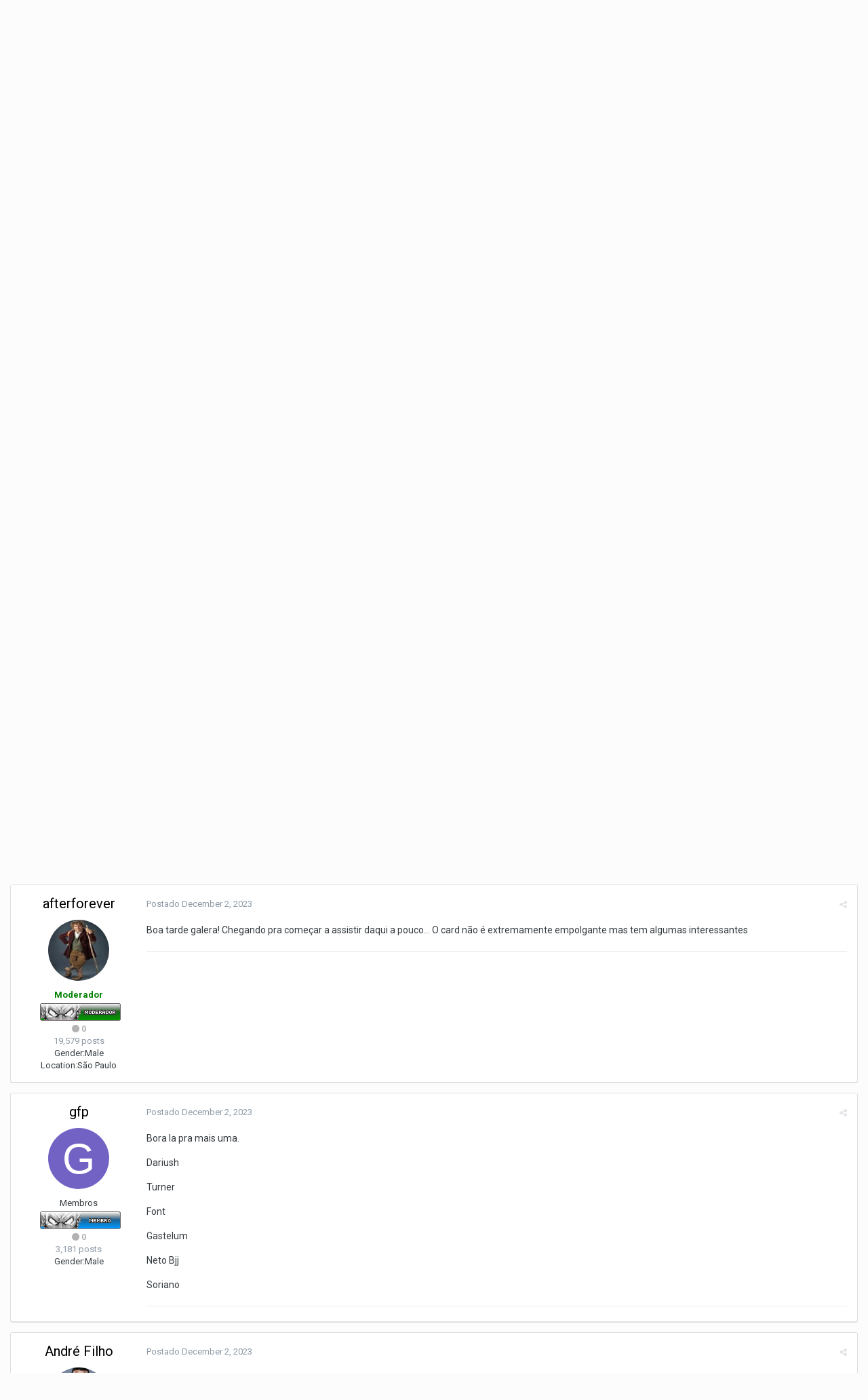

--- FILE ---
content_type: text/html;charset=UTF-8
request_url: https://forum.portaldovt.com.br/forum/index.php?/topic/196880-pbp-ufc-on-espn-dariush-vs-tsarukyan/&tab=comments
body_size: 23623
content:
<!DOCTYPE html>
<html lang="en-US" dir="ltr">
	<head>
		<title>PBP - UFC on ESPN: Dariush vs Tsarukyan - Vale Tudo - Fórum Portal do Vale Tudo</title>
		<!--[if lt IE 9]>
			<link rel="stylesheet" type="text/css" href="https://forum.portaldovt.com.br/forum/uploads/css_built_1/5e61784858ad3c11f00b5706d12afe52_ie8.css.70f3e6d15a06df040e6d7ae17abb49bb.css">
		    <script src="//forum.portaldovt.com.br/forum/applications/core/interface/html5shiv/html5shiv.js"></script>
		<![endif]-->
		
<meta charset="utf-8">

	<meta name="viewport" content="width=device-width, initial-scale=1">


	
	


	<meta name="twitter:card" content="summary" />



	
		
			
				<meta property="og:title" content="PBP - UFC on ESPN: Dariush vs Tsarukyan">
			
		
	

	
		
			
				<meta property="og:type" content="object">
			
		
	

	
		
			
				<meta property="og:url" content="https://forum.portaldovt.com.br/forum/index.php?/topic/196880-pbp-ufc-on-espn-dariush-vs-tsarukyan/">
			
		
	

	
		
			
				<meta name="description" content="Card Principal 21:00h Beneil Dariush vs. Arman Tsarukyan Jalin Turner vs. Bobby Green Deiveson Figueiredo vs. Rob Font Kelvin Gastelum vs. Sean Brady Clay Guida vs. Joaquim Silva Punahele Soriano vs. Dustin Stoltzfus Card Preliminar - 18:00h Miesha Tate vs. Julia Avila Cody Brundage vs. Zachary R...">
			
		
	

	
		
			
				<meta property="og:description" content="Card Principal 21:00h Beneil Dariush vs. Arman Tsarukyan Jalin Turner vs. Bobby Green Deiveson Figueiredo vs. Rob Font Kelvin Gastelum vs. Sean Brady Clay Guida vs. Joaquim Silva Punahele Soriano vs. Dustin Stoltzfus Card Preliminar - 18:00h Miesha Tate vs. Julia Avila Cody Brundage vs. Zachary R...">
			
		
	

	
		
			
				<meta property="og:updated_time" content="2023-12-05T13:56:11Z">
			
		
	

	
		
			
				<meta property="og:site_name" content="Fórum Portal do Vale Tudo">
			
		
	

	
		
			
				<meta property="og:locale" content="en_US">
			
		
	


	
		<link rel="next" href="https://forum.portaldovt.com.br/forum/index.php?/topic/196880-pbp-ufc-on-espn-dariush-vs-tsarukyan/page/2/" />
	

	
		<link rel="last" href="https://forum.portaldovt.com.br/forum/index.php?/topic/196880-pbp-ufc-on-espn-dariush-vs-tsarukyan/page/5/" />
	

	
		<link rel="canonical" href="https://forum.portaldovt.com.br/forum/index.php?/topic/196880-pbp-ufc-on-espn-dariush-vs-tsarukyan/" />
	




<link rel="manifest" href="https://forum.portaldovt.com.br/forum/index.php?/manifest.webmanifest/">
<meta name="msapplication-config" content="https://forum.portaldovt.com.br/forum/index.php?/browserconfig.xml/">
<meta name="msapplication-starturl" content="/">
<meta name="application-name" content="Fórum Portal do Vale Tudo">
<meta name="apple-mobile-web-app-title" content="Fórum Portal do Vale Tudo">

	<meta name="theme-color" content="#3d6594">






		


	
		<link href="https://fonts.googleapis.com/css?family=Roboto:300,300i,400,400i,700,700i" rel="stylesheet" referrerpolicy="origin">
	



	<link rel='stylesheet' href='https://forum.portaldovt.com.br/forum/uploads/css_built_1/341e4a57816af3ba440d891ca87450ff_framework.css.70c8279ff3cde5f23026b0ec62943e27.css?v=d4c6cc7e1e' media='all'>

	<link rel='stylesheet' href='https://forum.portaldovt.com.br/forum/uploads/css_built_1/05e81b71abe4f22d6eb8d1a929494829_responsive.css.46edbe3fc166aa275dc2f03a95eba6ca.css?v=d4c6cc7e1e' media='all'>

	<link rel='stylesheet' href='https://forum.portaldovt.com.br/forum/uploads/css_built_1/20446cf2d164adcc029377cb04d43d17_flags.css.6d6b915b11894249b24b0277571ad7bb.css?v=d4c6cc7e1e' media='all'>

	<link rel='stylesheet' href='https://forum.portaldovt.com.br/forum/uploads/css_built_1/90eb5adf50a8c640f633d47fd7eb1778_core.css.10f2e178ab14ed2913c26dc73f415533.css?v=d4c6cc7e1e' media='all'>

	<link rel='stylesheet' href='https://forum.portaldovt.com.br/forum/uploads/css_built_1/5a0da001ccc2200dc5625c3f3934497d_core_responsive.css.a558fa54946812833b5b05da8ae9954b.css?v=d4c6cc7e1e' media='all'>

	<link rel='stylesheet' href='https://forum.portaldovt.com.br/forum/uploads/css_built_1/62e269ced0fdab7e30e026f1d30ae516_forums.css.41316c80a9e621cf093166989f47fd24.css?v=d4c6cc7e1e' media='all'>

	<link rel='stylesheet' href='https://forum.portaldovt.com.br/forum/uploads/css_built_1/76e62c573090645fb99a15a363d8620e_forums_responsive.css.dc5e6c77d084d5991103bb3019c9cee7.css?v=d4c6cc7e1e' media='all'>




<link rel='stylesheet' href='https://forum.portaldovt.com.br/forum/uploads/css_built_1/258adbb6e4f3e83cd3b355f84e3fa002_custom.css.d4fbebdaac8f5fcbe81e4a0153567500.css?v=d4c6cc7e1e' media='all'>



		
		

      	<script>
          (function(i,s,o,g,r,a,m){i['GoogleAnalyticsObject']=r;i[r]=i[r]||function(){
            (i[r].q=i[r].q||[]).push(arguments)},i[r].l=1*new Date();a=s.createElement(o),
            m=s.getElementsByTagName(o)[0];a.async=1;a.src=g;m.parentNode.insertBefore(a,m)
          })(window,document,'script','//www.google-analytics.com/analytics.js','ga');

          ga('create', 'UA-101533088-1', 'auto');
		  ga('send', 'pageview');
          
         
          ga('create', 'UA-52222248-1', 'auto', 'stationfyTracker');
          ga('stationfyTracker.send', 'pageview');
      
        </script>
<!-- New R7 Tag HEADER -->
	<script async defer id="partners-bar" type="module" src="https://assets.r7.com/cda-
partners-bar/cda-partners-bar/cda-partners-bar.esm.js"></script>
<!-- New R7 Tag HEADER -->
	</head>
	<body class='ipsApp ipsApp_front ipsJS_none ipsClearfix' data-controller='core.front.core.app' data-message="" data-pageApp='forums' data-pageLocation='front' data-pageModule='forums' data-pageController='topic' itemscope itemtype="http://schema.org/WebSite">
<!-- R7 Nova Barra -->
	<cda-partners-bar tag-manager="true" record-origin-only="false" no-
follow='false'></cda-partners-bar
<!-- R7 Nova Barra -->
      <!-- Begin comScore Tag -->
<script>
  var _comscore = _comscore || [];
  _comscore.push({ c1: "2", c2: "14194541" });
  (function() {
    var s = document.createElement("script"), el = document.getElementsByTagName("script")[0]; s.async = true;
    s.src = (document.location.protocol == "https:" ? "https://sb" : "http://b") + ".scorecardresearch.com/beacon.js";
    el.parentNode.insertBefore(s, el);
  })();
</script>
<noscript>
  <img src="https://sb.scorecardresearch.com/p?c1=2&c2=14194541&cv=2.0&cj=1" />
</noscript>
<!-- End comScore Tag -->
      <!-- TailTarget Tag Manager TT-9964-3/CT-23 -->
<script>
    (function(i) {
    var ts = document.createElement('script');
    ts.type = 'text/javascript';
    ts.async = true;
    ts.src = ('https:' == document.location.protocol ? 'https://' : 'http://') + 'tags.t.tailtarget.com/t3m.js?i=' + i;
    var s = document.getElementsByTagName('script')[0];
    s.parentNode.insertBefore(ts, s);
    })('TT-9964-3/CT-23');
</script>
<!-- End TailTarget Tag Manager -->
      	<meta itemprop="url" content="https://forum.portaldovt.com.br/forum/">
		<a href='#elContent' class='ipsHide' title='Ir para o conteúdo principal desta página' accesskey='m'>Ir para conteúdo</a>
		
    
      <div id='ipsLayout_header' class='ipsClearfix'>
			





			
			
<ul id='elMobileNav' class='ipsList_inline ipsResponsive_hideDesktop ipsResponsive_block' data-controller='core.front.core.mobileNav'>
	
		
			
			
				
				
			
				
					<li id='elMobileBreadcrumb'>
						<a href='https://forum.portaldovt.com.br/forum/index.php?/forum/1-vale-tudo/'>
							<span>Vale Tudo</span>
						</a>
					</li>
				
				
			
				
				
			
		
	
	
	
	<li >
		<a data-action="defaultStream" class='ipsType_light'  href='https://forum.portaldovt.com.br/forum/index.php?/discover/'><i class='icon-newspaper'></i></a>
	</li>

	

	
		<li class='ipsJS_show'>
			<a href='https://forum.portaldovt.com.br/forum/index.php?/search/'><i class='fa fa-search'></i></a>
		</li>
	
	<li data-ipsDrawer data-ipsDrawer-drawerElem='#elMobileDrawer'>
		<a href='#'>
			
			
				
			
			
			
			<i class='fa fa-navicon'></i>
		</a>
	</li>
</ul>
			<header>
				<div class='ipsLayout_container'>
                  
               
					


<a href='https://forum.portaldovt.com.br/forum/' id='elLogo' accesskey='1'><img src="https://forum.portaldovt.com.br/forum/uploads/monthly_2018_06/5b1b3fe59af49_PVT-Transparent-Logocpia.png.ed2cdca896b193fd344084bab96371c4.png" alt='Fórum Portal do Vale Tudo'></a>

					

	<ul id='elUserNav' class='ipsList_inline cSignedOut ipsClearfix ipsResponsive_hidePhone ipsResponsive_block'>
		<li id='elSignInLink'>
			<a href='//forum.portaldovt.com.br/forum/index.php?/login/' data-ipsMenu-closeOnClick="false" data-ipsMenu id='elUserSignIn'>
				Entrar &nbsp;<i class='fa fa-caret-down'></i>
			</a>
			
<div id='elUserSignIn_menu' class='ipsMenu ipsMenu_auto ipsHide'>
	<form accept-charset='utf-8' method='post' action='//forum.portaldovt.com.br/forum/index.php?/login/' data-controller="core.global.core.login">
		<input type="hidden" name="csrfKey" value="fa7c37c63406e181345af460448404ea">
		<input type="hidden" name="ref" value="aHR0cHM6Ly9mb3J1bS5wb3J0YWxkb3Z0LmNvbS5ici9mb3J1bS9pbmRleC5waHA/L3RvcGljLzE5Njg4MC1wYnAtdWZjLW9uLWVzcG4tZGFyaXVzaC12cy10c2FydWt5YW4vJnRhYj1jb21tZW50cw==">
		<div data-role="loginForm">
			
			
			
				
<div class="ipsPad ipsForm ipsForm_vertical">
	<h4 class="ipsType_sectionHead">Entrar</h4>
	<br><br>
	<ul class='ipsList_reset'>
		<li class="ipsFieldRow ipsFieldRow_noLabel ipsFieldRow_fullWidth">
			
			
				<input type="text" placeholder="Nome de Usuário" name="auth" autocomplete="username">
			
		</li>
		<li class="ipsFieldRow ipsFieldRow_noLabel ipsFieldRow_fullWidth">
			<input type="password" placeholder="Senha" name="password" autocomplete="current-password">
		</li>
		<li class="ipsFieldRow ipsFieldRow_checkbox ipsClearfix">
			<span class="ipsCustomInput">
				<input type="checkbox" name="remember_me" id="remember_me_checkbox" value="1" checked aria-checked="true">
				<span></span>
			</span>
			<div class="ipsFieldRow_content">
				<label class="ipsFieldRow_label" for="remember_me_checkbox">Lembrar dados</label>
				<span class="ipsFieldRow_desc">Não recomendado para computadores públicos</span>
			</div>
		</li>
		
			<li class="ipsFieldRow ipsFieldRow_checkbox ipsClearfix">
				<span class="ipsCustomInput">
					<input type="checkbox" name="anonymous" id="anonymous_checkbox" value="1" aria-checked="false">
					<span></span>
				</span>
				<div class="ipsFieldRow_content">
					<label class="ipsFieldRow_label" for="anonymous_checkbox">Entrar anonimamente</label>
				</div>
			</li>
		
		<li class="ipsFieldRow ipsFieldRow_fullWidth">
			<br>
			<button type="submit" name="_processLogin" value="usernamepassword" class="ipsButton ipsButton_primary ipsButton_small" id="elSignIn_submit">Entrar</button>
			
				<br>
				<p class="ipsType_right ipsType_small">
					
						<a href='https://forum.portaldovt.com.br/forum/index.php?/lostpassword/' data-ipsDialog data-ipsDialog-title='Esqueceu sua senha?'>
					
					Esqueceu sua senha?</a>
				</p>
			
		</li>
	</ul>
</div>
			
		</div>
	</form>
</div>
		</li>
		
			<li>
				<a href='https://forum.portaldovt.com.br/forum/index.php?/register/' id='elRegisterButton' class='ipsButton ipsButton_normal ipsButton_primary'>
					Cadastre-se
				</a>
			</li>
		
	</ul>

				</div>
			</header>
			

	<nav data-controller='core.front.core.navBar' class=''>
		<div class='ipsNavBar_primary ipsLayout_container  ipsClearfix'>
			

	<div id="elSearchWrapper" class="ipsPos_right">
		<div id='elSearch' class='' data-controller='core.front.core.quickSearch'>
			<form accept-charset='utf-8' action='//forum.portaldovt.com.br/forum/index.php?/search/&amp;do=quicksearch' method='post'>
				<input type='search' id='elSearchField' placeholder='Pesquisar...' name='q' autocomplete='off'>
				<button class='cSearchSubmit' type="submit"><i class="fa fa-search"></i></button>
				<div id="elSearchExpanded">
					<div class="ipsMenu_title">
						Pesquisar em
					</div>
					<ul class="ipsSideMenu_list ipsSideMenu_withRadios ipsSideMenu_small ipsType_normal" data-ipsSideMenu data-ipsSideMenu-type="radio" data-ipsSideMenu-responsive="false" data-role="searchContexts">
						<li>
							<span class='ipsSideMenu_item ipsSideMenu_itemActive' data-ipsMenuValue='all'>
								<input type="radio" name="type" value="all" checked id="elQuickSearchRadio_type_all">
								<label for='elQuickSearchRadio_type_all' id='elQuickSearchRadio_type_all_label'>Em todos os locais</label>
							</span>
						</li>
						
						
							<li>
								<span class='ipsSideMenu_item' data-ipsMenuValue='forums_topic'>
									<input type="radio" name="type" value="forums_topic" id="elQuickSearchRadio_type_forums_topic">
									<label for='elQuickSearchRadio_type_forums_topic' id='elQuickSearchRadio_type_forums_topic_label'>Tópicos</label>
								</span>
							</li>
						
						
							
								<li>
									<span class='ipsSideMenu_item' data-ipsMenuValue='contextual_{&quot;type&quot;:&quot;forums_topic&quot;,&quot;nodes&quot;:1}'>
										<input type="radio" name="type" value='contextual_{&quot;type&quot;:&quot;forums_topic&quot;,&quot;nodes&quot;:1}' id='elQuickSearchRadio_type_contextual_e0ad0e8224819799ae44d43f5faab21b'>
										<label for='elQuickSearchRadio_type_contextual_e0ad0e8224819799ae44d43f5faab21b' id='elQuickSearchRadio_type_contextual_e0ad0e8224819799ae44d43f5faab21b_label'>This Forum</label>
									</span>
								</li>
							
								<li>
									<span class='ipsSideMenu_item' data-ipsMenuValue='contextual_{&quot;type&quot;:&quot;forums_topic&quot;,&quot;item&quot;:196880}'>
										<input type="radio" name="type" value='contextual_{&quot;type&quot;:&quot;forums_topic&quot;,&quot;item&quot;:196880}' id='elQuickSearchRadio_type_contextual_58b875baa6449ddec90740c79528cfc6'>
										<label for='elQuickSearchRadio_type_contextual_58b875baa6449ddec90740c79528cfc6' id='elQuickSearchRadio_type_contextual_58b875baa6449ddec90740c79528cfc6_label'>This Topic</label>
									</span>
								</li>
							
						
						<li data-role="showMoreSearchContexts">
							<span class='ipsSideMenu_item' data-action="showMoreSearchContexts" data-exclude="forums_topic">
								Mais opções...
							</span>
						</li>
					</ul>
					<div class="ipsMenu_title">
						Encontre resultados que ...
					</div>
					<ul class='ipsSideMenu_list ipsSideMenu_withRadios ipsSideMenu_small ipsType_normal' role="radiogroup" data-ipsSideMenu data-ipsSideMenu-type="radio" data-ipsSideMenu-responsive="false" data-filterType='andOr'>
						
							<li>
								<span class='ipsSideMenu_item ipsSideMenu_itemActive' data-ipsMenuValue='or'>
									<input type="radio" name="search_and_or" value="or" checked id="elRadio_andOr_or">
									<label for='elRadio_andOr_or' id='elField_andOr_label_or'><em>Any</em> of my search term words</label>
								</span>
							</li>
						
							<li>
								<span class='ipsSideMenu_item ' data-ipsMenuValue='and'>
									<input type="radio" name="search_and_or" value="and"  id="elRadio_andOr_and">
									<label for='elRadio_andOr_and' id='elField_andOr_label_and'><em>All</em> of my search term words</label>
								</span>
							</li>
						
					</ul>
					<div class="ipsMenu_title">
						Find results in...
					</div>
					<ul class='ipsSideMenu_list ipsSideMenu_withRadios ipsSideMenu_small ipsType_normal' role="radiogroup" data-ipsSideMenu data-ipsSideMenu-type="radio" data-ipsSideMenu-responsive="false" data-filterType='searchIn'>
						<li>
							<span class='ipsSideMenu_item ipsSideMenu_itemActive' data-ipsMenuValue='all'>
								<input type="radio" name="search_in" value="all" checked id="elRadio_searchIn_and">
								<label for='elRadio_searchIn_and' id='elField_searchIn_label_all'>Content titles and body</label>
							</span>
						</li>
						<li>
							<span class='ipsSideMenu_item' data-ipsMenuValue='titles'>
								<input type="radio" name="search_in" value="titles" id="elRadio_searchIn_titles">
								<label for='elRadio_searchIn_titles' id='elField_searchIn_label_titles'>Content titles only</label>
							</span>
						</li>
					</ul>
				</div>
			</form>
		</div>
	</div>

			<ul data-role="primaryNavBar" class='ipsResponsive_showDesktop ipsResponsive_block'>
				


	
		
		
			
		
		<li class='ipsNavBar_active' data-active id='elNavSecondary_1' data-role="navBarItem" data-navApp="core" data-navExt="CustomItem">
			
			
				<a href="http://forum.portaldovt.com.br/forum"  data-navItem-id="1" data-navDefault>
					Fórum
				</a>
			
			
				<ul class='ipsNavBar_secondary ' data-role='secondaryNavBar'>
					


	
		
		
			
		
		<li class='ipsNavBar_active' data-active id='elNavSecondary_8' data-role="navBarItem" data-navApp="forums" data-navExt="Forums">
			
			
				<a href="https://forum.portaldovt.com.br/forum/index.php"  data-navItem-id="8" data-navDefault>
					Fóruns
				</a>
			
			
		</li>
	
	

	
		
		
		<li  id='elNavSecondary_9' data-role="navBarItem" data-navApp="calendar" data-navExt="Calendar">
			
			
				<a href="https://forum.portaldovt.com.br/forum/index.php?/calendar/"  data-navItem-id="9" >
					Calendar
				</a>
			
			
		</li>
	
	

	
	

	
		
		
		<li  id='elNavSecondary_11' data-role="navBarItem" data-navApp="core" data-navExt="StaffDirectory">
			
			
				<a href="https://forum.portaldovt.com.br/forum/index.php?/staff/"  data-navItem-id="11" >
					Equipe de Moderação
				</a>
			
			
		</li>
	
	

	
		
		
		<li  id='elNavSecondary_12' data-role="navBarItem" data-navApp="core" data-navExt="OnlineUsers">
			
			
				<a href="https://forum.portaldovt.com.br/forum/index.php?/online/"  data-navItem-id="12" >
					Usuários Online
				</a>
			
			
		</li>
	
	

					<li class='ipsHide' id='elNavigationMore_1' data-role='navMore'>
						<a href='#' data-ipsMenu data-ipsMenu-appendTo='#elNavigationMore_1' id='elNavigationMore_1_dropdown'>Mais <i class='fa fa-caret-down'></i></a>
						<ul class='ipsHide ipsMenu ipsMenu_auto' id='elNavigationMore_1_dropdown_menu' data-role='moreDropdown'></ul>
					</li>
				</ul>
			
		</li>
	
	

	
		
		
		<li  id='elNavSecondary_17' data-role="navBarItem" data-navApp="core" data-navExt="CustomItem">
			
			
				<a href="https://www.lojapvt.com.br/" target='_blank' rel="noopener" data-navItem-id="17" >
					Loja virtual
				</a>
			
			
		</li>
	
	

	
		
		
		<li  id='elNavSecondary_14' data-role="navBarItem" data-navApp="core" data-navExt="CustomItem">
			
			
				<a href="https://www.youtube.com/portaldovttv" target='_blank' rel="noopener" data-navItem-id="14" >
					Portal Tv
				</a>
			
			
		</li>
	
	

	
		
		
		<li  id='elNavSecondary_16' data-role="navBarItem" data-navApp="core" data-navExt="CustomItem">
			
			
				<a href="http://portaldovaletudo.com.br/br/novidades.html" target='_blank' rel="noopener" data-navItem-id="16" >
					Notícias
				</a>
			
			
		</li>
	
	

	
	

	
	

				<li class='ipsHide' id='elNavigationMore' data-role='navMore'>
					<a href='#' data-ipsMenu data-ipsMenu-appendTo='#elNavigationMore' id='elNavigationMore_dropdown'>Mais</a>
					<ul class='ipsNavBar_secondary ipsHide' data-role='secondaryNavBar'>
						<li class='ipsHide' id='elNavigationMore_more' data-role='navMore'>
							<a href='#' data-ipsMenu data-ipsMenu-appendTo='#elNavigationMore_more' id='elNavigationMore_more_dropdown'>Mais <i class='fa fa-caret-down'></i></a>
							<ul class='ipsHide ipsMenu ipsMenu_auto' id='elNavigationMore_more_dropdown_menu' data-role='moreDropdown'></ul>
						</li>
					</ul>
				</li>
			</ul>
		</div>
	</nav>

		</div>
		<main role='main' id='ipsLayout_body' class='ipsLayout_container'>
			<div id='ipsLayout_contentArea'>
				<div id='ipsLayout_contentWrapper'>
					
<nav class='ipsBreadcrumb ipsBreadcrumb_top ipsFaded_withHover'>
	

	<ul class='ipsList_inline ipsPos_right'>
		
		<li >
			<a data-action="defaultStream" class='ipsType_light '  href='https://forum.portaldovt.com.br/forum/index.php?/discover/'><i class='icon-newspaper'></i> <span>Todas Atividades</span></a>
		</li>
		
	</ul>

	<ul itemscope itemtype="http://schema.org/BreadcrumbList">
		<li  itemprop="itemListElement" itemscope itemtype="http://schema.org/ListItem">
			<a title="Home" href='https://forum.portaldovt.com.br/forum/' itemprop="item">
				<span itemprop="name"><i class='fa fa-home'></i> Home <i class='fa fa-angle-right'></i></span>
			</a>
		</li>
		
		
			<li  itemprop="itemListElement" itemscope itemtype="http://schema.org/ListItem">
				
					<a href='https://forum.portaldovt.com.br/forum/index.php?/forum/13-vale-tudo/' itemprop="item">
						<span itemprop="name">Vale Tudo <i class='fa fa-angle-right'></i></span>
					</a>
				
			</li>
			
		
			<li  itemprop="itemListElement" itemscope itemtype="http://schema.org/ListItem">
				
					<a href='https://forum.portaldovt.com.br/forum/index.php?/forum/1-vale-tudo/' itemprop="item">
						<span itemprop="name">Vale Tudo <i class='fa fa-angle-right'></i></span>
					</a>
				
			</li>
			
		
			<li  itemprop="itemListElement" itemscope itemtype="http://schema.org/ListItem">
				
					PBP - UFC on ESPN: Dariush vs Tsarukyan
				
			</li>
			
		
	</ul>
</nav>
					
					<div id='ipsLayout_mainArea'>
						<a id='elContent'></a>
						

<div class='ipsD4c6cc7e1e ipsSpacer_both ipsSpacer_half'>
	<ul class='ipsList_inline ipsType_center ipsList_reset ipsList_noSpacing'>
		
		<li class='ipsD4c6cc7e1e_large ipsResponsive_showDesktop ipsResponsive_inlineBlock ipsAreaBackground_light'>
			
				<a href='https://forum.portaldovt.com.br/forum/index.php?app=core&amp;module=system&amp;controller=redirect&amp;do=advertisement&amp;ad=25&amp;key=3760d55c17752794191255cd506cbe576346a3c6aea63daac4121d9ffd429c71' target='_blank' rel='nofollow noopener'>
			
				<img src='https://forum.portaldovt.com.br/forum/uploads/monthly_2023_01/9A695EDF-2F20-465B-AEC5-3C57D0F4204E.PNG.83a9f3626226c162ece80f20679382fd.PNG' alt="advertisement_alt" class='ipsImage ipsContained'>
			
				</a>
			
		</li>
		
		<li class='ipsD4c6cc7e1e_medium ipsResponsive_showTablet ipsResponsive_inlineBlock ipsAreaBackground_light'>
			
				<a href='https://forum.portaldovt.com.br/forum/index.php?app=core&amp;module=system&amp;controller=redirect&amp;do=advertisement&amp;ad=25&amp;key=3760d55c17752794191255cd506cbe576346a3c6aea63daac4121d9ffd429c71' target='_blank' rel='nofollow noopener'>
			
				<img src='https://forum.portaldovt.com.br/forum/uploads/monthly_2023_01/9A695EDF-2F20-465B-AEC5-3C57D0F4204E.PNG.83a9f3626226c162ece80f20679382fd.PNG' alt="advertisement_alt" class='ipsImage ipsContained'>
			
				</a>
			
		</li>

		<li class='ipsD4c6cc7e1e_small ipsResponsive_showPhone ipsResponsive_inlineBlock ipsAreaBackground_light'>
			
				<a href='https://forum.portaldovt.com.br/forum/index.php?app=core&amp;module=system&amp;controller=redirect&amp;do=advertisement&amp;ad=25&amp;key=3760d55c17752794191255cd506cbe576346a3c6aea63daac4121d9ffd429c71' target='_blank' rel='nofollow noopener'>
			
				<img src='https://forum.portaldovt.com.br/forum/uploads/monthly_2023_01/9A695EDF-2F20-465B-AEC5-3C57D0F4204E.PNG.83a9f3626226c162ece80f20679382fd.PNG' alt="advertisement_alt" class='ipsImage ipsContained'>
			
				</a>
			
		</li>
		
	</ul>
	
</div>

						
						

	




						






<div class="ipsPageHeader ipsClearfix">
	
		<div class='ipsPos_right ipsResponsive_noFloat ipsResponsive_hidePhone'>
			

<div data-followApp='forums' data-followArea='topic' data-followID='196880' data-controller='core.front.core.followButton'>
	
		<span class='ipsType_light ipsType_blendLinks ipsResponsive_hidePhone ipsResponsive_inline'><i class='fa fa-info-circle'></i> <a href='https://forum.portaldovt.com.br/forum/index.php?/login/' title='Ir para a página de login'>Entre para seguir isso</a>&nbsp;&nbsp;</span>
	
	

	<div class="ipsFollow ipsPos_middle ipsButton ipsButton_link ipsButton_verySmall ipsButton_disabled" data-role="followButton">
		
			<span>Seguidores</span>
			<span class='ipsCommentCount'>0</span>
		
	</div>

</div>
		</div>
		<div class='ipsPos_right ipsResponsive_noFloat ipsResponsive_hidePhone'>
			



		</div>
		
	
	<div class='ipsPhotoPanel ipsPhotoPanel_small ipsPhotoPanel_notPhone ipsClearfix'>
		


	<a href="https://forum.portaldovt.com.br/forum/index.php?/profile/274516-andr%C3%A9-filho/" data-ipsHover data-ipsHover-target="https://forum.portaldovt.com.br/forum/index.php?/profile/274516-andr%C3%A9-filho/&amp;do=hovercard" class="ipsUserPhoto ipsUserPhoto_small" title="Ir para o perfil de André Filho">
		<img src='https://forum.portaldovt.com.br/forum/uploads/monthly_2022_04/images.thumb.jpeg.0137a8491f474517279f6f9080c800cc.jpeg' alt='André Filho'>
	</a>

		<div>
			<h1 class='ipsType_pageTitle ipsContained_container'>
				

				
				
					<span class='ipsType_break ipsContained'>
						<span>PBP - UFC on ESPN: Dariush vs Tsarukyan</span>
					</span>
				
			</h1>
			
			<p class='ipsType_reset ipsType_blendLinks '>
				<span class='ipsType_normal'>
				
					Por <span itemprop='author'>

<a href='https://forum.portaldovt.com.br/forum/index.php?/profile/274516-andr%C3%A9-filho/' data-ipsHover data-ipsHover-target='https://forum.portaldovt.com.br/forum/index.php?/profile/274516-andr%C3%A9-filho/&amp;do=hovercard&amp;referrer=https%253A%252F%252Fforum.portaldovt.com.br%252Fforum%252Findex.php%253F%252Ftopic%252F196880-pbp-ufc-on-espn-dariush-vs-tsarukyan%252F%2526tab%253Dcomments' title="Ir para o perfil de André Filho" class="ipsType_break">André Filho</a></span>, <span class='ipsType_light'><time datetime='2023-12-02T20:37:04Z' title='12/02/2023 08:37  PM' data-short='2 yr'>December 2, 2023</time> em <a href="https://forum.portaldovt.com.br/forum/index.php?/forum/1-vale-tudo/">Vale Tudo</a></span>
				
				</span>
				<br>
			</p>
			
		</div>
	</div>
</div>








<div class='ipsClearfix'>
	
	
	<ul class="ipsToolList ipsToolList_horizontal ipsClearfix ipsSpacer_both ipsResponsive_hidePhone">
		
		
		
	</ul>
</div>

<div data-controller='core.front.core.commentFeed,forums.front.topic.view, core.front.core.ignoredComments' data-autoPoll data-baseURL='https://forum.portaldovt.com.br/forum/index.php?/topic/196880-pbp-ufc-on-espn-dariush-vs-tsarukyan/'  data-feedID='topic-196880' class='cTopic ipsClear ipsSpacer_top'>
	
			

				<div class="ipsClearfix ipsClear ipsSpacer_bottom">
					
					
						


	
	<ul class='ipsPagination' id='elPagination_50816cccf904a60688e6bcd1baea6091_1004449592' data-ipsPagination-seoPagination='true' data-pages='5' data-ipsPagination  data-ipsPagination-pages="5" data-ipsPagination-perPage='15'>
		
			
				<li class='ipsPagination_first ipsPagination_inactive'><a href='https://forum.portaldovt.com.br/forum/index.php?/topic/196880-pbp-ufc-on-espn-dariush-vs-tsarukyan/#comments' rel="first" data-page='1' data-ipsTooltip title='Primeira Página'><i class='fa fa-angle-double-left'></i></a></li>
				<li class='ipsPagination_prev ipsPagination_inactive'><a href='https://forum.portaldovt.com.br/forum/index.php?/topic/196880-pbp-ufc-on-espn-dariush-vs-tsarukyan/#comments' rel="prev" data-page='0' data-ipsTooltip title='Página Anterior'>Anterior</a></li>
			
			<li class='ipsPagination_page ipsPagination_active'><a href='https://forum.portaldovt.com.br/forum/index.php?/topic/196880-pbp-ufc-on-espn-dariush-vs-tsarukyan/#comments' data-page='1'>1</a></li>
			
				
					<li class='ipsPagination_page'><a href='https://forum.portaldovt.com.br/forum/index.php?/topic/196880-pbp-ufc-on-espn-dariush-vs-tsarukyan/page/2/#comments' data-page='2'>2</a></li>
				
					<li class='ipsPagination_page'><a href='https://forum.portaldovt.com.br/forum/index.php?/topic/196880-pbp-ufc-on-espn-dariush-vs-tsarukyan/page/3/#comments' data-page='3'>3</a></li>
				
					<li class='ipsPagination_page'><a href='https://forum.portaldovt.com.br/forum/index.php?/topic/196880-pbp-ufc-on-espn-dariush-vs-tsarukyan/page/4/#comments' data-page='4'>4</a></li>
				
					<li class='ipsPagination_page'><a href='https://forum.portaldovt.com.br/forum/index.php?/topic/196880-pbp-ufc-on-espn-dariush-vs-tsarukyan/page/5/#comments' data-page='5'>5</a></li>
				
				<li class='ipsPagination_next'><a href='https://forum.portaldovt.com.br/forum/index.php?/topic/196880-pbp-ufc-on-espn-dariush-vs-tsarukyan/page/2/#comments' rel="next" data-page='2' data-ipsTooltip title='Página Seguinte'>Próxima</a></li>
				<li class='ipsPagination_last'><a href='https://forum.portaldovt.com.br/forum/index.php?/topic/196880-pbp-ufc-on-espn-dariush-vs-tsarukyan/page/5/#comments' rel="last" data-page='5' data-ipsTooltip title='Última página'><i class='fa fa-angle-double-right'></i></a></li>
			
			
				<li class='ipsPagination_pageJump'>
					<a href='#' data-ipsMenu data-ipsMenu-closeOnClick='false' data-ipsMenu-appendTo='#elPagination_50816cccf904a60688e6bcd1baea6091_1004449592' id='elPagination_50816cccf904a60688e6bcd1baea6091_1004449592_jump'>Página 1 de 5 &nbsp;<i class='fa fa-caret-down'></i></a>
					<div class='ipsMenu ipsMenu_narrow ipsPad ipsHide' id='elPagination_50816cccf904a60688e6bcd1baea6091_1004449592_jump_menu'>
						<form accept-charset='utf-8' method='post' action='https://forum.portaldovt.com.br/forum/index.php?/topic/196880-pbp-ufc-on-espn-dariush-vs-tsarukyan/#comments' data-role="pageJump">
							<ul class='ipsForm ipsForm_horizontal'>
								<li class='ipsFieldRow'>
									<input type='number' min='1' max='5' placeholder='Número de páginas' class='ipsField_fullWidth' name='page'>
								</li>
								<li class='ipsFieldRow ipsFieldRow_fullWidth'>
									<input type='submit' class='ipsButton_fullWidth ipsButton ipsButton_verySmall ipsButton_primary' value='Ir'>
								</li>
							</ul>
						</form>
					</div>
				</li>
			
		
	</ul>

					
				</div>
			
	

	

<div data-controller='core.front.core.recommendedComments' data-url='https://forum.portaldovt.com.br/forum/index.php?/topic/196880-pbp-ufc-on-espn-dariush-vs-tsarukyan/&amp;recommended=comments' class='ipsAreaBackground ipsPad ipsBox ipsBox_transparent ipsSpacer_bottom ipsRecommendedComments ipsHide'>
	<div data-role="recommendedComments">
		<h2 class='ipsType_sectionHead ipsType_large'>Recommended Posts</h2>
		
	</div>
</div>
	
	<div id="elPostFeed" data-role='commentFeed' data-controller='core.front.core.moderation' >
		<form action="https://forum.portaldovt.com.br/forum/index.php?/topic/196880-pbp-ufc-on-espn-dariush-vs-tsarukyan/&amp;csrfKey=fa7c37c63406e181345af460448404ea&amp;do=multimodComment" method="post" data-ipsPageAction data-role='moderationTools'>
			
			
				
					
					
					




<a id='comment-6122595'></a>
<article  id='elComment_6122595' class='cPost ipsBox  ipsComment  ipsComment_parent ipsClearfix ipsClear ipsColumns ipsColumns_noSpacing ipsColumns_collapsePhone   '>
	

	<div class='cAuthorPane cAuthorPane_mobile ipsResponsive_showPhone ipsResponsive_block'>
		<h3 class='ipsType_sectionHead cAuthorPane_author ipsResponsive_showPhone ipsResponsive_inlineBlock ipsType_break ipsType_blendLinks ipsTruncate ipsTruncate_line'>
			

<a href='https://forum.portaldovt.com.br/forum/index.php?/profile/274516-andr%C3%A9-filho/' data-ipsHover data-ipsHover-target='https://forum.portaldovt.com.br/forum/index.php?/profile/274516-andr%C3%A9-filho/&amp;do=hovercard&amp;referrer=https%253A%252F%252Fforum.portaldovt.com.br%252Fforum%252Findex.php%253F%252Ftopic%252F196880-pbp-ufc-on-espn-dariush-vs-tsarukyan%252F%2526tab%253Dcomments' title="Ir para o perfil de André Filho" class="ipsType_break">André Filho</a>
			<span class='ipsResponsive_showPhone ipsResponsive_inline'>&nbsp;&nbsp;

	
		<span title="Reputação" data-ipsTooltip class='ipsRepBadge ipsRepBadge_neutral'>
	
			<i class='fa fa-circle'></i> 0
	
		</span>
	
</span>
		</h3>
		<div class='cAuthorPane_photo'>
			


	<a href="https://forum.portaldovt.com.br/forum/index.php?/profile/274516-andr%C3%A9-filho/" data-ipsHover data-ipsHover-target="https://forum.portaldovt.com.br/forum/index.php?/profile/274516-andr%C3%A9-filho/&amp;do=hovercard" class="ipsUserPhoto ipsUserPhoto_large" title="Ir para o perfil de André Filho">
		<img src='https://forum.portaldovt.com.br/forum/uploads/monthly_2022_04/images.thumb.jpeg.0137a8491f474517279f6f9080c800cc.jpeg' alt='André Filho'>
	</a>

		</div>
	</div>
	<aside class='ipsComment_author cAuthorPane ipsColumn ipsColumn_medium ipsResponsive_hidePhone'>
		<h3 class='ipsType_sectionHead cAuthorPane_author ipsType_blendLinks ipsType_break'><strong>

<a href='https://forum.portaldovt.com.br/forum/index.php?/profile/274516-andr%C3%A9-filho/' data-ipsHover data-ipsHover-target='https://forum.portaldovt.com.br/forum/index.php?/profile/274516-andr%C3%A9-filho/&amp;do=hovercard&amp;referrer=https%253A%252F%252Fforum.portaldovt.com.br%252Fforum%252Findex.php%253F%252Ftopic%252F196880-pbp-ufc-on-espn-dariush-vs-tsarukyan%252F%2526tab%253Dcomments' title="Ir para o perfil de André Filho" class="ipsType_break">André Filho</a>
			</strong> <span class='ipsResponsive_showPhone ipsResponsive_inline'>&nbsp;&nbsp;

	
		<span title="Reputação" data-ipsTooltip class='ipsRepBadge ipsRepBadge_neutral'>
	
			<i class='fa fa-circle'></i> 0
	
		</span>
	
</span></h3>

		<ul class='cAuthorPane_info ipsList_reset'>
			
			

			<li class='cAuthorPane_photo'>
				


	<a href="https://forum.portaldovt.com.br/forum/index.php?/profile/274516-andr%C3%A9-filho/" data-ipsHover data-ipsHover-target="https://forum.portaldovt.com.br/forum/index.php?/profile/274516-andr%C3%A9-filho/&amp;do=hovercard" class="ipsUserPhoto ipsUserPhoto_large" title="Ir para o perfil de André Filho">
		<img src='https://forum.portaldovt.com.br/forum/uploads/monthly_2022_04/images.thumb.jpeg.0137a8491f474517279f6f9080c800cc.jpeg' alt='André Filho'>
	</a>

			</li>
			<li>Membros</li>
			
				<li><img src='https://forum.portaldovt.com.br/forum/uploads/team_membros.GIF' alt='' class='cAuthorGroupIcon'></li>
			
			
				<li>

	
		<span title="Reputação" data-ipsTooltip class='ipsRepBadge ipsRepBadge_neutral'>
	
			<i class='fa fa-circle'></i> 0
	
		</span>
	
</li>
				<li class='ipsType_light'>6,691 posts</li>
				
				

			
		</ul>
	</aside>
	<div class='ipsColumn ipsColumn_fluid'>
		

<div id='comment-6122595_wrap' data-controller='core.front.core.comment' data-commentApp='forums' data-commentType='forums' data-commentID="6122595" data-quoteData='{&quot;userid&quot;:274516,&quot;username&quot;:&quot;Andr\u00e9 Filho&quot;,&quot;timestamp&quot;:1701549424,&quot;contentapp&quot;:&quot;forums&quot;,&quot;contenttype&quot;:&quot;forums&quot;,&quot;contentid&quot;:196880,&quot;contentclass&quot;:&quot;forums_Topic&quot;,&quot;contentcommentid&quot;:6122595}' class='ipsComment_content ipsType_medium  ipsFaded_withHover'>
	

	<div class='ipsComment_meta ipsType_light'>
		<div class='ipsPos_right ipsType_light ipsType_reset ipsFaded ipsFaded_more ipsType_blendLinks'>
			<ul class='ipsList_inline ipsComment_tools'>
				
				
				
					<li><a class='ipsType_blendLinks' href='https://forum.portaldovt.com.br/forum/index.php?/topic/196880-pbp-ufc-on-espn-dariush-vs-tsarukyan/' data-ipsTooltip title='Compartilhar este post' data-ipsMenu data-ipsMenu-closeOnClick='false' id='elSharePost_6122595' data-role='shareComment'><i class='fa fa-share-alt'></i></a></li>
				
				
			</ul>
		</div>

		<div class='ipsType_reset'>
			<a href='https://forum.portaldovt.com.br/forum/index.php?/topic/196880-pbp-ufc-on-espn-dariush-vs-tsarukyan/&amp;do=findComment&amp;comment=6122595' class='ipsType_blendLinks'>Postado <time datetime='2023-12-02T20:37:04Z' title='12/02/2023 08:37  PM' data-short='2 yr'>December 2, 2023</time></a>
			<span class='ipsResponsive_hidePhone'>
				
				
			</span>
		</div>
	</div>

	


	<div class='cPost_contentWrap ipsPad'>
		
		<div data-role='commentContent' class='ipsType_normal ipsType_richText ipsContained' data-controller='core.front.core.lightboxedImages'>
			<p style="background-color:#ffffff;color:#1e1e1e;font-size:17px;">
	Card Principal 21:00h
</p>

<p style="background-color:#ffffff;color:#1e1e1e;font-size:17px;">
	Beneil Dariush vs. Arman Tsarukyan
</p>

<p style="background-color:#ffffff;color:#1e1e1e;font-size:17px;">
	Jalin Turner vs. Bobby Green
</p>

<p style="background-color:#ffffff;color:#1e1e1e;font-size:17px;">
	<a href="https://www.mmafighting.com/fighter/4188/deiveson-figueiredo" style="border-bottom:1px solid #fbb040;color:#782f40;" rel="external nofollow">Deiveson Figueiredo</a><span> </span>vs.<span> </span><a href="https://www.mmafighting.com/fighter/2918/rob-font" style="border-bottom:1px solid #fbb040;color:#782f40;" rel="external nofollow">Rob Font</a>
</p>

<p style="background-color:#ffffff;color:#1e1e1e;font-size:17px;">
	<a href="https://www.mmafighting.com/fighter/2077/kelvin-gastelum" style="border-bottom:1px solid #fbb040;color:#782f40;" rel="external nofollow">Kelvin Gastelum</a><span> </span>vs.<span> </span><a href="https://www.mmafighting.com/fighter/4850/sean-brady" style="border-bottom:1px solid #fbb040;color:#782f40;" rel="external nofollow">Sean Brady</a>
</p>

<p style="background-color:#ffffff;color:#1e1e1e;font-size:17px;">
	<a href="https://www.mmafighting.com/fighter/354/clay-guida" style="border-bottom:1px solid #fbb040;color:#782f40;" rel="external nofollow">Clay Guida</a><span> </span>vs.<span> </span><a href="https://www.mmafighting.com/fighter/3338/joaquim-silva" style="border-bottom:1px solid #fbb040;color:#782f40;" rel="external nofollow">Joaquim Silva</a>
</p>

<p style="background-color:#ffffff;color:#1e1e1e;font-size:17px;">
	<a href="https://www.mmafighting.com/fighter/5245/punahele-soriano" style="border-bottom:1px solid #fbb040;color:#782f40;" rel="external nofollow">Punahele Soriano</a><span> </span>vs.<span> </span><a href="https://www.mmafighting.com/fighter/5402/dustin-stoltzfus" style="border-bottom:1px solid #fbb040;color:#782f40;" rel="external nofollow">Dustin Stoltzfus</a>
</p>

<p style="background-color:#ffffff;color:#1e1e1e;font-size:17px;">
	<b>Card Preliminar - 18:00h</b>
</p>

<p style="background-color:#ffffff;color:#1e1e1e;font-size:17px;">
	<a href="https://www.mmafighting.com/fighter/667/miesha-tate" style="border-bottom:1px solid #fbb040;color:#782f40;" rel="external nofollow">Miesha Tate</a><span> </span>vs.<span> </span><a href="https://www.mmafighting.com/fighter/4413/julia-avila" style="border-bottom:1px solid #fbb040;color:#782f40;" rel="external nofollow">Julia Avila</a>
</p>

<p style="background-color:#ffffff;color:#1e1e1e;font-size:17px;">
	<a href="https://www.mmafighting.com/fighter/5440/cody-brundage" style="border-bottom:1px solid #fbb040;color:#782f40;" rel="external nofollow">Cody Brundage</a><span> </span>vs.<span> </span><a href="https://www.mmafighting.com/fighter/6462/zachary-reese" style="border-bottom:1px solid #fbb040;color:#782f40;" rel="external nofollow">Zachary Reese</a>
</p>

<p style="background-color:#ffffff;color:#1e1e1e;font-size:17px;">
	<a href="https://www.mmafighting.com/fighter/3983/drakkar-klose" style="border-bottom:1px solid #fbb040;color:#782f40;" rel="external nofollow">Drakkar Klose</a><span> </span>vs.<span> </span><a href="https://www.mmafighting.com/fighter/5243/joe-solecki" style="border-bottom:1px solid #fbb040;color:#782f40;" rel="external nofollow">Joe Solecki</a>
</p>

<p style="background-color:#ffffff;color:#1e1e1e;font-size:17px;">
	<a href="https://www.mmafighting.com/fighter/6113/rodolfo-bellato" style="border-bottom:1px solid #fbb040;color:#782f40;" rel="external nofollow">Rodolfo Bellato</a><span> </span>vs.<span> </span><a href="https://www.mmafighting.com/fighter/5976/ihor-potieria" style="border-bottom:1px solid #fbb040;color:#782f40;" rel="external nofollow">Ihor Potieria</a>
</p>

<p style="background-color:#ffffff;color:#1e1e1e;font-size:17px;">
	<a href="https://www.mmafighting.com/fighter/5004/wellington-turman" style="border-bottom:1px solid #fbb040;color:#782f40;" rel="external nofollow">Wellington Turman</a><span> </span>vs.<span> </span><a href="https://www.mmafighting.com/fighter/5389/jared-gooden" style="border-bottom:1px solid #fbb040;color:#782f40;" rel="external nofollow">Jared Gooden</a>
</p>

<p style="background-color:#ffffff;color:#1e1e1e;font-size:17px;">
	<a href="https://www.mmafighting.com/fighter/3803/veronica-hardy" style="border-bottom:1px solid #fbb040;color:#782f40;" rel="external nofollow">Veronica Hardy</a><span> </span>vs.<span> </span><a href="https://www.mmafighting.com/fighter/6244/jamey-lyn-horth" style="border-bottom:1px solid #fbb040;color:#782f40;" rel="external nofollow">Jamey-Lyn Horth</a>
</p>

<p style="background-color:#ffffff;color:#1e1e1e;font-size:17px;">
	<a contenteditable="false" data-ipshover="" data-ipshover-target="https://forum.portaldovt.com.br/forum/index.php?/profile/160020-nego-d%C3%A1gua/&amp;do=hovercard" data-mentionid="160020" href="https://forum.portaldovt.com.br/forum/index.php?/profile/160020-nego-d%C3%A1gua/" rel="" style="color:#ffffff;font-size:12.6px;padding:0px 5px;">@NEGO DÁGUA</a><span style="background-color:#ffffff;color:#353c41;font-size:14px;"> </span><a contenteditable="false" data-ipshover="" data-ipshover-target="https://forum.portaldovt.com.br/forum/index.php?/profile/2587-pipo/&amp;do=hovercard" data-mentionid="2587" href="https://forum.portaldovt.com.br/forum/index.php?/profile/2587-pipo/" rel="" style="color:#ffffff;font-size:12.6px;padding:0px 5px;">@pipo</a><span style="background-color:#ffffff;color:#353c41;font-size:14px;"> </span><a contenteditable="false" data-ipshover="" data-ipshover-target="https://forum.portaldovt.com.br/forum/index.php?/profile/272531-timb%C3%B3/&amp;do=hovercard" data-mentionid="272531" href="https://forum.portaldovt.com.br/forum/index.php?/profile/272531-timb%C3%B3/" rel="" style="color:#ffffff;font-size:12.6px;padding:0px 5px;">@Timbó</a><span style="background-color:#ffffff;color:#353c41;font-size:14px;"> </span><a contenteditable="false" data-ipshover="" data-ipshover-target="https://forum.portaldovt.com.br/forum/index.php?/profile/4349-afterforever/&amp;do=hovercard" data-mentionid="4349" href="https://forum.portaldovt.com.br/forum/index.php?/profile/4349-afterforever/" rel="" style="color:#ffffff;font-size:12.6px;padding:0px 5px;">@afterforever</a><span style="background-color:#ffffff;color:#353c41;font-size:14px;"> </span><a contenteditable="false" data-ipshover="" data-ipshover-target="https://forum.portaldovt.com.br/forum/index.php?/profile/62974-masterblaster/&amp;do=hovercard" data-mentionid="62974" href="https://forum.portaldovt.com.br/forum/index.php?/profile/62974-masterblaster/" rel="" style="color:#ffffff;font-size:12.6px;padding:0px 5px;">@masterblaster</a><span style="background-color:#ffffff;color:#353c41;font-size:14px;"> </span><a contenteditable="false" data-ipshover="" data-ipshover-target="https://forum.portaldovt.com.br/forum/index.php?/profile/3125-jo%C3%A3o-p/&amp;do=hovercard" data-mentionid="3125" href="https://forum.portaldovt.com.br/forum/index.php?/profile/3125-jo%C3%A3o-p/" rel="" style="color:#ffffff;font-size:12.6px;padding:0px 5px;">@João P</a><span style="background-color:#ffffff;color:#353c41;font-size:14px;"> </span><a contenteditable="false" data-ipshover="" data-ipshover-target="https://forum.portaldovt.com.br/forum/index.php?/profile/1027-andrey/&amp;do=hovercard" data-mentionid="1027" href="https://forum.portaldovt.com.br/forum/index.php?/profile/1027-andrey/" rel="" style="color:#ffffff;font-size:12.6px;padding:0px 5px;">@Andrey</a><span style="background-color:#ffffff;color:#353c41;font-size:14px;"> </span><a contenteditable="false" data-ipshover="" data-ipshover-target="https://forum.portaldovt.com.br/forum/index.php?/profile/266790-silverchair/&amp;do=hovercard" data-mentionid="266790" href="https://forum.portaldovt.com.br/forum/index.php?/profile/266790-silverchair/" rel="" style="color:#ffffff;font-size:12.6px;padding:0px 5px;">@Silverchair</a><span style="background-color:#ffffff;color:#353c41;font-size:14px;"> </span><a contenteditable="false" data-ipshover="" data-ipshover-target="https://forum.portaldovt.com.br/forum/index.php?/profile/255627-rucci/&amp;do=hovercard" data-mentionid="255627" href="https://forum.portaldovt.com.br/forum/index.php?/profile/255627-rucci/" rel="" style="color:#ffffff;font-size:12.6px;padding:0px 5px;">@Rucci</a><span style="background-color:#ffffff;color:#353c41;font-size:14px;"> </span><a contenteditable="false" data-ipshover="" data-ipshover-target="https://forum.portaldovt.com.br/forum/index.php?/profile/275221-gurkha/&amp;do=hovercard" data-mentionid="275221" href="https://forum.portaldovt.com.br/forum/index.php?/profile/275221-gurkha/" rel="" style="color:#ffffff;font-size:12.6px;padding:0px 5px;">@Gurkha</a><span style="background-color:#ffffff;color:#353c41;font-size:14px;"> </span><a contenteditable="false" data-ipshover="" data-ipshover-target="https://forum.portaldovt.com.br/forum/index.php?/profile/144821-joao-mir-jj/&amp;do=hovercard" data-mentionid="144821" href="https://forum.portaldovt.com.br/forum/index.php?/profile/144821-joao-mir-jj/" rel="" style="color:#ffffff;font-size:12.6px;padding:0px 5px;">@JOAO MIR JJ</a><span style="background-color:#ffffff;color:#353c41;font-size:14px;"> </span><a contenteditable="false" data-ipshover="" data-ipshover-target="https://forum.portaldovt.com.br/forum/index.php?/profile/272658-garfield/&amp;do=hovercard" data-mentionid="272658" href="https://forum.portaldovt.com.br/forum/index.php?/profile/272658-garfield/" rel="" style="color:#ffffff;font-size:12.6px;padding:0px 5px;">@Garfield</a><span style="background-color:#ffffff;color:#353c41;font-size:14px;"> </span><a contenteditable="false" data-ipshover="" data-ipshover-target="https://forum.portaldovt.com.br/forum/index.php?/profile/274907-nocaute/&amp;do=hovercard" data-mentionid="274907" href="https://forum.portaldovt.com.br/forum/index.php?/profile/274907-nocaute/" rel="" style="color:#ffffff;font-size:12.6px;padding:0px 5px;">@NOCAUTE!</a><span style="background-color:#ffffff;color:#353c41;font-size:14px;"> </span><a contenteditable="false" data-ipshover="" data-ipshover-target="https://forum.portaldovt.com.br/forum/index.php?/profile/4567-axiotis/&amp;do=hovercard" data-mentionid="4567" href="https://forum.portaldovt.com.br/forum/index.php?/profile/4567-axiotis/" rel="" style="color:#ffffff;font-size:12.6px;padding:0px 5px;">@Axiotis</a><span style="background-color:#ffffff;color:#353c41;font-size:14px;"> </span><a contenteditable="false" data-ipshover="" data-ipshover-target="https://forum.portaldovt.com.br/forum/index.php?/profile/276391-oxeboxing/&amp;do=hovercard" data-mentionid="276391" href="https://forum.portaldovt.com.br/forum/index.php?/profile/276391-oxeboxing/" rel="" style="color:#ffffff;font-size:12.6px;padding:0px 5px;">@oxeboxing</a><span style="background-color:#ffffff;color:#353c41;font-size:14px;"> </span><a contenteditable="false" data-ipshover="" data-ipshover-target="https://forum.portaldovt.com.br/forum/index.php?/profile/904-bom-ba-ye/&amp;do=hovercard" data-mentionid="904" href="https://forum.portaldovt.com.br/forum/index.php?/profile/904-bom-ba-ye/" rel="" style="color:#ffffff;font-size:12.6px;padding:0px 5px;">@bom-ba-ye</a><span style="background-color:#ffffff;color:#353c41;font-size:14px;"> </span><a contenteditable="false" data-ipshover="" data-ipshover-target="https://forum.portaldovt.com.br/forum/index.php?/profile/4282-phslobo/&amp;do=hovercard" data-mentionid="4282" href="https://forum.portaldovt.com.br/forum/index.php?/profile/4282-phslobo/" rel="" style="color:#ffffff;font-size:12.6px;padding:0px 5px;">@phslobo</a><span style="background-color:#ffffff;color:#353c41;font-size:14px;"> </span><a contenteditable="false" data-ipshover="" data-ipshover-target="https://forum.portaldovt.com.br/forum/index.php?/profile/272222-junior-sjc/&amp;do=hovercard" data-mentionid="272222" href="https://forum.portaldovt.com.br/forum/index.php?/profile/272222-junior-sjc/" rel="" style="color:#ffffff;font-size:12.6px;padding:0px 5px;">@junior-sjc</a><span style="background-color:#ffffff;color:#353c41;font-size:14px;"> </span><a contenteditable="false" data-ipshover="" data-ipshover-target="https://forum.portaldovt.com.br/forum/index.php?/profile/271070-malva/&amp;do=hovercard" data-mentionid="271070" href="https://forum.portaldovt.com.br/forum/index.php?/profile/271070-malva/" rel="" style="color:#ffffff;font-size:12.6px;padding:0px 5px;">@malva</a><span style="background-color:#ffffff;color:#353c41;font-size:14px;"> </span><a contenteditable="false" data-ipshover="" data-ipshover-target="https://forum.portaldovt.com.br/forum/index.php?/profile/144821-joao-mir-jj/&amp;do=hovercard" data-mentionid="144821" href="https://forum.portaldovt.com.br/forum/index.php?/profile/144821-joao-mir-jj/" rel="" style="color:#ffffff;font-size:12.6px;padding:0px 5px;">@JOAO MIR JJ</a>
</p>


			
		</div>

		<div class='ipsItemControls'>
			
				
					

	<div data-controller='core.front.core.reaction' class='ipsItemControls_right ipsClearfix '>	
		<div class='ipsReact ipsPos_right'>
			
				
				<div class='ipsReact_blurb ipsHide' data-role='reactionBlurb'>
					
				</div>
			
			
			
		</div>
	</div>

				
			
			<ul class='ipsComment_controls ipsClearfix ipsItemControls_left' data-role="commentControls">
				
					
					
					
				
				<li class='ipsHide' data-role='commentLoading'>
					<span class='ipsLoading ipsLoading_tiny ipsLoading_noAnim'></span>
				</li>
			</ul>
		</div>

		
	</div>

	<div class='ipsMenu ipsMenu_wide ipsHide cPostShareMenu' id='elSharePost_6122595_menu'>
		<div class='ipsPad'>
			<h4 class='ipsType_sectionHead'>Compartilhar este post</h4>
			<hr class='ipsHr'>
			<h5 class='ipsType_normal ipsType_reset'>Link para o post</h5>
			
			<input type='text' value='https://forum.portaldovt.com.br/forum/index.php?/topic/196880-pbp-ufc-on-espn-dariush-vs-tsarukyan/' class='ipsField_fullWidth'>
			

			
				<h5 class='ipsType_normal ipsType_reset ipsSpacer_top'>Compartilhar em outros sites</h5>
				

	<ul class='ipsList_inline ipsList_noSpacing ipsClearfix' data-controller="core.front.core.sharelink">
		
			<li>
<a href="http://twitter.com/share?text=PBP%20-%20UFC%20on%20ESPN%3A%20Dariush%20vs%20Tsarukyan&amp;url=https%3A%2F%2Fforum.portaldovt.com.br%2Fforum%2Findex.php%3F%2Ftopic%2F196880-pbp-ufc-on-espn-dariush-vs-tsarukyan%2F%26do%3DfindComment%26comment%3D6122595" class="cShareLink cShareLink_twitter" target="_blank" data-role="shareLink" title='Compartilhar no Twitter' data-ipsTooltip rel='noopener'>
	<i class="fa fa-twitter"></i>
</a></li>
		
			<li>
<a href="https://www.facebook.com/sharer/sharer.php?u=https%3A%2F%2Fforum.portaldovt.com.br%2Fforum%2Findex.php%3F%2Ftopic%2F196880-pbp-ufc-on-espn-dariush-vs-tsarukyan%2F%26do%3DfindComment%26comment%3D6122595" class="cShareLink cShareLink_facebook" target="_blank" data-role="shareLink" title='Compartilhar no Facebook' data-ipsTooltip rel='noopener'>
	<i class="fa fa-facebook"></i>
</a></li>
		
			<li>
<a href="http://digg.com/submit?url=https://forum.portaldovt.com.br/forum/index.php?/topic/196880-pbp-ufc-on-espn-dariush-vs-tsarukyan/%26do=findComment%26comment=6122595" class="cShareLink cShareLink_digg" target="_blank" data-role="shareLink" title='Compartilhar no Digg' data-ipsTooltip rel='noopener'>
	<i class="fa fa-digg"></i>
</a></li>
		
			<li>
<a href="https://del.icio.us/save?jump=close&amp;noui=1&amp;v=5&amp;provider=F%25C3%25B3rum%2BPortal%2Bdo%2BVale%2BTudo&amp;url=https://forum.portaldovt.com.br/forum/index.php?/topic/196880-pbp-ufc-on-espn-dariush-vs-tsarukyan/%26do=findComment%26comment=6122595&amp;title=PBP%20-%20UFC%20on%20ESPN:%20Dariush%20vs%20Tsarukyan" class="cShareLink cShareLink_delicious" target="_blank" data-role='shareLink' title='Salvar no Delicious' data-ipsTooltip rel='noopener'>
	<i class="fa fa-delicious"></i>
</a></li>
		
			<li>
<a href="http://www.reddit.com/submit?url=https%3A%2F%2Fforum.portaldovt.com.br%2Fforum%2Findex.php%3F%2Ftopic%2F196880-pbp-ufc-on-espn-dariush-vs-tsarukyan%2F%26do%3DfindComment%26comment%3D6122595&amp;title=PBP+-+UFC+on+ESPN%3A+Dariush+vs+Tsarukyan" class="cShareLink cShareLink_reddit" target="_blank" title='Compartilhar no Reddit' data-ipsTooltip rel='noopener'>
	<i class="fa fa-reddit"></i>
</a></li>
		
			<li>
<a href="mailto:?subject=PBP - UFC on ESPN: Dariush vs Tsarukyan&body=https%3A%2F%2Fforum.portaldovt.com.br%2Fforum%2Findex.php%3F%2Ftopic%2F196880-pbp-ufc-on-espn-dariush-vs-tsarukyan%2F%26do%3DfindComment%26comment%3D6122595" rel='nofollow' class='cShareLink cShareLink_email' title='Compartilhar via e-mail' data-ipsTooltip>
	<i class="fa fa-envelope"></i>
</a></li>
		
			<li>
<a href="http://pinterest.com/pin/create/button/?url=https://forum.portaldovt.com.br/forum/index.php?/topic/196880-pbp-ufc-on-espn-dariush-vs-tsarukyan/%26do=findComment%26comment=6122595&amp;media=" class="cShareLink cShareLink_pinterest" target="_blank" data-role="shareLink" title='Share on Pinterest' data-ipsTooltip rel='noopener'>
	<i class="fa fa-pinterest"></i>
</a></li>
		
	</ul>

			
		</div>
	</div>
</div>
	</div>
</article>
					
						

<div class='ipsD4c6cc7e1e ipsSpacer_both ipsSpacer_half'>
	<ul class='ipsList_inline ipsType_center ipsList_reset ipsList_noSpacing'>
		
		<li class='ipsD4c6cc7e1e_large ipsResponsive_showDesktop ipsResponsive_inlineBlock ipsAreaBackground_light'>
			
				<a href='https://forum.portaldovt.com.br/forum/index.php?app=core&amp;module=system&amp;controller=redirect&amp;do=advertisement&amp;ad=25&amp;key=3760d55c17752794191255cd506cbe576346a3c6aea63daac4121d9ffd429c71' target='_blank' rel='nofollow noopener'>
			
				<img src='https://forum.portaldovt.com.br/forum/uploads/monthly_2023_01/9A695EDF-2F20-465B-AEC5-3C57D0F4204E.PNG.83a9f3626226c162ece80f20679382fd.PNG' alt="advertisement_alt" class='ipsImage ipsContained'>
			
				</a>
			
		</li>
		
		<li class='ipsD4c6cc7e1e_medium ipsResponsive_showTablet ipsResponsive_inlineBlock ipsAreaBackground_light'>
			
				<a href='https://forum.portaldovt.com.br/forum/index.php?app=core&amp;module=system&amp;controller=redirect&amp;do=advertisement&amp;ad=25&amp;key=3760d55c17752794191255cd506cbe576346a3c6aea63daac4121d9ffd429c71' target='_blank' rel='nofollow noopener'>
			
				<img src='https://forum.portaldovt.com.br/forum/uploads/monthly_2023_01/9A695EDF-2F20-465B-AEC5-3C57D0F4204E.PNG.83a9f3626226c162ece80f20679382fd.PNG' alt="advertisement_alt" class='ipsImage ipsContained'>
			
				</a>
			
		</li>

		<li class='ipsD4c6cc7e1e_small ipsResponsive_showPhone ipsResponsive_inlineBlock ipsAreaBackground_light'>
			
				<a href='https://forum.portaldovt.com.br/forum/index.php?app=core&amp;module=system&amp;controller=redirect&amp;do=advertisement&amp;ad=25&amp;key=3760d55c17752794191255cd506cbe576346a3c6aea63daac4121d9ffd429c71' target='_blank' rel='nofollow noopener'>
			
				<img src='https://forum.portaldovt.com.br/forum/uploads/monthly_2023_01/9A695EDF-2F20-465B-AEC5-3C57D0F4204E.PNG.83a9f3626226c162ece80f20679382fd.PNG' alt="advertisement_alt" class='ipsImage ipsContained'>
			
				</a>
			
		</li>
		
	</ul>
	
</div>

					
				
					
					
					




<a id='comment-6122597'></a>
<article  id='elComment_6122597' class='cPost ipsBox  ipsComment  ipsComment_parent ipsClearfix ipsClear ipsColumns ipsColumns_noSpacing ipsColumns_collapsePhone   '>
	

	<div class='cAuthorPane cAuthorPane_mobile ipsResponsive_showPhone ipsResponsive_block'>
		<h3 class='ipsType_sectionHead cAuthorPane_author ipsResponsive_showPhone ipsResponsive_inlineBlock ipsType_break ipsType_blendLinks ipsTruncate ipsTruncate_line'>
			

<a href='https://forum.portaldovt.com.br/forum/index.php?/profile/4349-afterforever/' data-ipsHover data-ipsHover-target='https://forum.portaldovt.com.br/forum/index.php?/profile/4349-afterforever/&amp;do=hovercard&amp;referrer=https%253A%252F%252Fforum.portaldovt.com.br%252Fforum%252Findex.php%253F%252Ftopic%252F196880-pbp-ufc-on-espn-dariush-vs-tsarukyan%252F%2526tab%253Dcomments' title="Ir para o perfil de afterforever" class="ipsType_break"><b><span style='color:green'>afterforever</span></b></a>
			<span class='ipsResponsive_showPhone ipsResponsive_inline'>&nbsp;&nbsp;

	
		<span title="Reputação" data-ipsTooltip class='ipsRepBadge ipsRepBadge_neutral'>
	
			<i class='fa fa-circle'></i> 0
	
		</span>
	
</span>
		</h3>
		<div class='cAuthorPane_photo'>
			


	<a href="https://forum.portaldovt.com.br/forum/index.php?/profile/4349-afterforever/" data-ipsHover data-ipsHover-target="https://forum.portaldovt.com.br/forum/index.php?/profile/4349-afterforever/&amp;do=hovercard" class="ipsUserPhoto ipsUserPhoto_large" title="Ir para o perfil de afterforever">
		<img src='https://forum.portaldovt.com.br/forum/uploads/monthly_2020_05/7ebb3f6e8b8b20e8f29c657dbc67870f.thumb.jpg.e5514799f43d73a0782b29f320e3be25.jpg' alt='afterforever'>
	</a>

		</div>
	</div>
	<aside class='ipsComment_author cAuthorPane ipsColumn ipsColumn_medium ipsResponsive_hidePhone'>
		<h3 class='ipsType_sectionHead cAuthorPane_author ipsType_blendLinks ipsType_break'><strong>

<a href='https://forum.portaldovt.com.br/forum/index.php?/profile/4349-afterforever/' data-ipsHover data-ipsHover-target='https://forum.portaldovt.com.br/forum/index.php?/profile/4349-afterforever/&amp;do=hovercard&amp;referrer=https%253A%252F%252Fforum.portaldovt.com.br%252Fforum%252Findex.php%253F%252Ftopic%252F196880-pbp-ufc-on-espn-dariush-vs-tsarukyan%252F%2526tab%253Dcomments' title="Ir para o perfil de afterforever" class="ipsType_break">afterforever</a>
			</strong> <span class='ipsResponsive_showPhone ipsResponsive_inline'>&nbsp;&nbsp;

	
		<span title="Reputação" data-ipsTooltip class='ipsRepBadge ipsRepBadge_neutral'>
	
			<i class='fa fa-circle'></i> 0
	
		</span>
	
</span></h3>

		<ul class='cAuthorPane_info ipsList_reset'>
			
			

			<li class='cAuthorPane_photo'>
				


	<a href="https://forum.portaldovt.com.br/forum/index.php?/profile/4349-afterforever/" data-ipsHover data-ipsHover-target="https://forum.portaldovt.com.br/forum/index.php?/profile/4349-afterforever/&amp;do=hovercard" class="ipsUserPhoto ipsUserPhoto_large" title="Ir para o perfil de afterforever">
		<img src='https://forum.portaldovt.com.br/forum/uploads/monthly_2020_05/7ebb3f6e8b8b20e8f29c657dbc67870f.thumb.jpg.e5514799f43d73a0782b29f320e3be25.jpg' alt='afterforever'>
	</a>

			</li>
			<li><b><span style='color:green'>Moderador</span></b></li>
			
				<li><img src='https://forum.portaldovt.com.br/forum/uploads/team_moderador.GIF' alt='' class='cAuthorGroupIcon'></li>
			
			
				<li>

	
		<span title="Reputação" data-ipsTooltip class='ipsRepBadge ipsRepBadge_neutral'>
	
			<i class='fa fa-circle'></i> 0
	
		</span>
	
</li>
				<li class='ipsType_light'>19,579 posts</li>
				
				

	
	<li class='ipsResponsive_hidePhone ipsType_break'>
		
<span class='ft'>Gender:</span><span class='fc'>Male</span>
	</li>
	
	<li class='ipsResponsive_hidePhone ipsType_break'>
		
<span class='ft'>Location:</span><span class='fc'>São Paulo</span>
	</li>
	

			
		</ul>
	</aside>
	<div class='ipsColumn ipsColumn_fluid'>
		

<div id='comment-6122597_wrap' data-controller='core.front.core.comment' data-commentApp='forums' data-commentType='forums' data-commentID="6122597" data-quoteData='{&quot;userid&quot;:4349,&quot;username&quot;:&quot;afterforever&quot;,&quot;timestamp&quot;:1701553843,&quot;contentapp&quot;:&quot;forums&quot;,&quot;contenttype&quot;:&quot;forums&quot;,&quot;contentid&quot;:196880,&quot;contentclass&quot;:&quot;forums_Topic&quot;,&quot;contentcommentid&quot;:6122597}' class='ipsComment_content ipsType_medium  ipsFaded_withHover'>
	

	<div class='ipsComment_meta ipsType_light'>
		<div class='ipsPos_right ipsType_light ipsType_reset ipsFaded ipsFaded_more ipsType_blendLinks'>
			<ul class='ipsList_inline ipsComment_tools'>
				
				
				
					<li><a class='ipsType_blendLinks' href='https://forum.portaldovt.com.br/forum/index.php?/topic/196880-pbp-ufc-on-espn-dariush-vs-tsarukyan/&amp;do=findComment&amp;comment=6122597' data-ipsTooltip title='Compartilhar este post' data-ipsMenu data-ipsMenu-closeOnClick='false' id='elSharePost_6122597' data-role='shareComment'><i class='fa fa-share-alt'></i></a></li>
				
				
			</ul>
		</div>

		<div class='ipsType_reset'>
			<a href='https://forum.portaldovt.com.br/forum/index.php?/topic/196880-pbp-ufc-on-espn-dariush-vs-tsarukyan/&amp;do=findComment&amp;comment=6122597' class='ipsType_blendLinks'>Postado <time datetime='2023-12-02T21:50:43Z' title='12/02/2023 09:50  PM' data-short='2 yr'>December 2, 2023</time></a>
			<span class='ipsResponsive_hidePhone'>
				
				
			</span>
		</div>
	</div>

	


	<div class='cPost_contentWrap ipsPad'>
		
		<div data-role='commentContent' class='ipsType_normal ipsType_richText ipsContained' data-controller='core.front.core.lightboxedImages'>
			<p>
	Boa tarde galera! Chegando pra começar a assistir daqui a pouco... O card não é extremamente empolgante mas tem algumas interessantes
</p>


			
		</div>

		<div class='ipsItemControls'>
			
				
					

	<div data-controller='core.front.core.reaction' class='ipsItemControls_right ipsClearfix '>	
		<div class='ipsReact ipsPos_right'>
			
				
				<div class='ipsReact_blurb ipsHide' data-role='reactionBlurb'>
					
				</div>
			
			
			
		</div>
	</div>

				
			
			<ul class='ipsComment_controls ipsClearfix ipsItemControls_left' data-role="commentControls">
				
					
					
					
				
				<li class='ipsHide' data-role='commentLoading'>
					<span class='ipsLoading ipsLoading_tiny ipsLoading_noAnim'></span>
				</li>
			</ul>
		</div>

		
	</div>

	<div class='ipsMenu ipsMenu_wide ipsHide cPostShareMenu' id='elSharePost_6122597_menu'>
		<div class='ipsPad'>
			<h4 class='ipsType_sectionHead'>Compartilhar este post</h4>
			<hr class='ipsHr'>
			<h5 class='ipsType_normal ipsType_reset'>Link para o post</h5>
			
			<input type='text' value='https://forum.portaldovt.com.br/forum/index.php?/topic/196880-pbp-ufc-on-espn-dariush-vs-tsarukyan/&amp;do=findComment&amp;comment=6122597' class='ipsField_fullWidth'>
			

			
				<h5 class='ipsType_normal ipsType_reset ipsSpacer_top'>Compartilhar em outros sites</h5>
				

	<ul class='ipsList_inline ipsList_noSpacing ipsClearfix' data-controller="core.front.core.sharelink">
		
			<li>
<a href="http://twitter.com/share?text=PBP%20-%20UFC%20on%20ESPN%3A%20Dariush%20vs%20Tsarukyan&amp;url=https%3A%2F%2Fforum.portaldovt.com.br%2Fforum%2Findex.php%3F%2Ftopic%2F196880-pbp-ufc-on-espn-dariush-vs-tsarukyan%2F%26do%3DfindComment%26comment%3D6122597" class="cShareLink cShareLink_twitter" target="_blank" data-role="shareLink" title='Compartilhar no Twitter' data-ipsTooltip rel='noopener'>
	<i class="fa fa-twitter"></i>
</a></li>
		
			<li>
<a href="https://www.facebook.com/sharer/sharer.php?u=https%3A%2F%2Fforum.portaldovt.com.br%2Fforum%2Findex.php%3F%2Ftopic%2F196880-pbp-ufc-on-espn-dariush-vs-tsarukyan%2F%26do%3DfindComment%26comment%3D6122597" class="cShareLink cShareLink_facebook" target="_blank" data-role="shareLink" title='Compartilhar no Facebook' data-ipsTooltip rel='noopener'>
	<i class="fa fa-facebook"></i>
</a></li>
		
			<li>
<a href="http://digg.com/submit?url=https://forum.portaldovt.com.br/forum/index.php?/topic/196880-pbp-ufc-on-espn-dariush-vs-tsarukyan/%26do=findComment%26comment=6122597" class="cShareLink cShareLink_digg" target="_blank" data-role="shareLink" title='Compartilhar no Digg' data-ipsTooltip rel='noopener'>
	<i class="fa fa-digg"></i>
</a></li>
		
			<li>
<a href="https://del.icio.us/save?jump=close&amp;noui=1&amp;v=5&amp;provider=F%25C3%25B3rum%2BPortal%2Bdo%2BVale%2BTudo&amp;url=https://forum.portaldovt.com.br/forum/index.php?/topic/196880-pbp-ufc-on-espn-dariush-vs-tsarukyan/%26do=findComment%26comment=6122597&amp;title=PBP%20-%20UFC%20on%20ESPN:%20Dariush%20vs%20Tsarukyan" class="cShareLink cShareLink_delicious" target="_blank" data-role='shareLink' title='Salvar no Delicious' data-ipsTooltip rel='noopener'>
	<i class="fa fa-delicious"></i>
</a></li>
		
			<li>
<a href="http://www.reddit.com/submit?url=https%3A%2F%2Fforum.portaldovt.com.br%2Fforum%2Findex.php%3F%2Ftopic%2F196880-pbp-ufc-on-espn-dariush-vs-tsarukyan%2F%26do%3DfindComment%26comment%3D6122597&amp;title=PBP+-+UFC+on+ESPN%3A+Dariush+vs+Tsarukyan" class="cShareLink cShareLink_reddit" target="_blank" title='Compartilhar no Reddit' data-ipsTooltip rel='noopener'>
	<i class="fa fa-reddit"></i>
</a></li>
		
			<li>
<a href="mailto:?subject=PBP - UFC on ESPN: Dariush vs Tsarukyan&body=https%3A%2F%2Fforum.portaldovt.com.br%2Fforum%2Findex.php%3F%2Ftopic%2F196880-pbp-ufc-on-espn-dariush-vs-tsarukyan%2F%26do%3DfindComment%26comment%3D6122597" rel='nofollow' class='cShareLink cShareLink_email' title='Compartilhar via e-mail' data-ipsTooltip>
	<i class="fa fa-envelope"></i>
</a></li>
		
			<li>
<a href="http://pinterest.com/pin/create/button/?url=https://forum.portaldovt.com.br/forum/index.php?/topic/196880-pbp-ufc-on-espn-dariush-vs-tsarukyan/%26do=findComment%26comment=6122597&amp;media=" class="cShareLink cShareLink_pinterest" target="_blank" data-role="shareLink" title='Share on Pinterest' data-ipsTooltip rel='noopener'>
	<i class="fa fa-pinterest"></i>
</a></li>
		
	</ul>

			
		</div>
	</div>
</div>
	</div>
</article>
					
				
					
					
					




<a id='comment-6122598'></a>
<article  id='elComment_6122598' class='cPost ipsBox  ipsComment  ipsComment_parent ipsClearfix ipsClear ipsColumns ipsColumns_noSpacing ipsColumns_collapsePhone   '>
	

	<div class='cAuthorPane cAuthorPane_mobile ipsResponsive_showPhone ipsResponsive_block'>
		<h3 class='ipsType_sectionHead cAuthorPane_author ipsResponsive_showPhone ipsResponsive_inlineBlock ipsType_break ipsType_blendLinks ipsTruncate ipsTruncate_line'>
			

<a href='https://forum.portaldovt.com.br/forum/index.php?/profile/145203-gfp/' data-ipsHover data-ipsHover-target='https://forum.portaldovt.com.br/forum/index.php?/profile/145203-gfp/&amp;do=hovercard&amp;referrer=https%253A%252F%252Fforum.portaldovt.com.br%252Fforum%252Findex.php%253F%252Ftopic%252F196880-pbp-ufc-on-espn-dariush-vs-tsarukyan%252F%2526tab%253Dcomments' title="Ir para o perfil de gfp" class="ipsType_break">gfp</a>
			<span class='ipsResponsive_showPhone ipsResponsive_inline'>&nbsp;&nbsp;

	
		<span title="Reputação" data-ipsTooltip class='ipsRepBadge ipsRepBadge_neutral'>
	
			<i class='fa fa-circle'></i> 0
	
		</span>
	
</span>
		</h3>
		<div class='cAuthorPane_photo'>
			


	<a href="https://forum.portaldovt.com.br/forum/index.php?/profile/145203-gfp/" data-ipsHover data-ipsHover-target="https://forum.portaldovt.com.br/forum/index.php?/profile/145203-gfp/&amp;do=hovercard" class="ipsUserPhoto ipsUserPhoto_large" title="Ir para o perfil de gfp">
		<img src='data:image/svg+xml,%3Csvg%20xmlns%3D%22http%3A%2F%2Fwww.w3.org%2F2000%2Fsvg%22%20viewBox%3D%220%200%201024%201024%22%20style%3D%22background%3A%237262c4%22%3E%3Cg%3E%3Ctext%20text-anchor%3D%22middle%22%20dy%3D%22.35em%22%20x%3D%22512%22%20y%3D%22512%22%20fill%3D%22%23ffffff%22%20font-size%3D%22700%22%20font-family%3D%22-apple-system%2C%20BlinkMacSystemFont%2C%20Roboto%2C%20Helvetica%2C%20Arial%2C%20sans-serif%22%3EG%3C%2Ftext%3E%3C%2Fg%3E%3C%2Fsvg%3E' alt='gfp'>
	</a>

		</div>
	</div>
	<aside class='ipsComment_author cAuthorPane ipsColumn ipsColumn_medium ipsResponsive_hidePhone'>
		<h3 class='ipsType_sectionHead cAuthorPane_author ipsType_blendLinks ipsType_break'><strong>

<a href='https://forum.portaldovt.com.br/forum/index.php?/profile/145203-gfp/' data-ipsHover data-ipsHover-target='https://forum.portaldovt.com.br/forum/index.php?/profile/145203-gfp/&amp;do=hovercard&amp;referrer=https%253A%252F%252Fforum.portaldovt.com.br%252Fforum%252Findex.php%253F%252Ftopic%252F196880-pbp-ufc-on-espn-dariush-vs-tsarukyan%252F%2526tab%253Dcomments' title="Ir para o perfil de gfp" class="ipsType_break">gfp</a>
			</strong> <span class='ipsResponsive_showPhone ipsResponsive_inline'>&nbsp;&nbsp;

	
		<span title="Reputação" data-ipsTooltip class='ipsRepBadge ipsRepBadge_neutral'>
	
			<i class='fa fa-circle'></i> 0
	
		</span>
	
</span></h3>

		<ul class='cAuthorPane_info ipsList_reset'>
			
			

			<li class='cAuthorPane_photo'>
				


	<a href="https://forum.portaldovt.com.br/forum/index.php?/profile/145203-gfp/" data-ipsHover data-ipsHover-target="https://forum.portaldovt.com.br/forum/index.php?/profile/145203-gfp/&amp;do=hovercard" class="ipsUserPhoto ipsUserPhoto_large" title="Ir para o perfil de gfp">
		<img src='data:image/svg+xml,%3Csvg%20xmlns%3D%22http%3A%2F%2Fwww.w3.org%2F2000%2Fsvg%22%20viewBox%3D%220%200%201024%201024%22%20style%3D%22background%3A%237262c4%22%3E%3Cg%3E%3Ctext%20text-anchor%3D%22middle%22%20dy%3D%22.35em%22%20x%3D%22512%22%20y%3D%22512%22%20fill%3D%22%23ffffff%22%20font-size%3D%22700%22%20font-family%3D%22-apple-system%2C%20BlinkMacSystemFont%2C%20Roboto%2C%20Helvetica%2C%20Arial%2C%20sans-serif%22%3EG%3C%2Ftext%3E%3C%2Fg%3E%3C%2Fsvg%3E' alt='gfp'>
	</a>

			</li>
			<li>Membros</li>
			
				<li><img src='https://forum.portaldovt.com.br/forum/uploads/team_membros.GIF' alt='' class='cAuthorGroupIcon'></li>
			
			
				<li>

	
		<span title="Reputação" data-ipsTooltip class='ipsRepBadge ipsRepBadge_neutral'>
	
			<i class='fa fa-circle'></i> 0
	
		</span>
	
</li>
				<li class='ipsType_light'>3,181 posts</li>
				
				

	
	<li class='ipsResponsive_hidePhone ipsType_break'>
		
<span class='ft'>Gender:</span><span class='fc'>Male</span>
	</li>
	

			
		</ul>
	</aside>
	<div class='ipsColumn ipsColumn_fluid'>
		

<div id='comment-6122598_wrap' data-controller='core.front.core.comment' data-commentApp='forums' data-commentType='forums' data-commentID="6122598" data-quoteData='{&quot;userid&quot;:145203,&quot;username&quot;:&quot;gfp&quot;,&quot;timestamp&quot;:1701554141,&quot;contentapp&quot;:&quot;forums&quot;,&quot;contenttype&quot;:&quot;forums&quot;,&quot;contentid&quot;:196880,&quot;contentclass&quot;:&quot;forums_Topic&quot;,&quot;contentcommentid&quot;:6122598}' class='ipsComment_content ipsType_medium  ipsFaded_withHover'>
	

	<div class='ipsComment_meta ipsType_light'>
		<div class='ipsPos_right ipsType_light ipsType_reset ipsFaded ipsFaded_more ipsType_blendLinks'>
			<ul class='ipsList_inline ipsComment_tools'>
				
				
				
					<li><a class='ipsType_blendLinks' href='https://forum.portaldovt.com.br/forum/index.php?/topic/196880-pbp-ufc-on-espn-dariush-vs-tsarukyan/&amp;do=findComment&amp;comment=6122598' data-ipsTooltip title='Compartilhar este post' data-ipsMenu data-ipsMenu-closeOnClick='false' id='elSharePost_6122598' data-role='shareComment'><i class='fa fa-share-alt'></i></a></li>
				
				
			</ul>
		</div>

		<div class='ipsType_reset'>
			<a href='https://forum.portaldovt.com.br/forum/index.php?/topic/196880-pbp-ufc-on-espn-dariush-vs-tsarukyan/&amp;do=findComment&amp;comment=6122598' class='ipsType_blendLinks'>Postado <time datetime='2023-12-02T21:55:41Z' title='12/02/2023 09:55  PM' data-short='2 yr'>December 2, 2023</time></a>
			<span class='ipsResponsive_hidePhone'>
				
				
			</span>
		</div>
	</div>

	


	<div class='cPost_contentWrap ipsPad'>
		
		<div data-role='commentContent' class='ipsType_normal ipsType_richText ipsContained' data-controller='core.front.core.lightboxedImages'>
			<p>
	Bora la pra mais uma.
</p>

<p>
	Dariush
</p>

<p>
	Turner
</p>

<p>
	Font
</p>

<p>
	Gastelum
</p>

<p>
	Neto Bjj
</p>

<p>
	Soriano
</p>


			
		</div>

		<div class='ipsItemControls'>
			
				
					

	<div data-controller='core.front.core.reaction' class='ipsItemControls_right ipsClearfix '>	
		<div class='ipsReact ipsPos_right'>
			
				
				<div class='ipsReact_blurb ipsHide' data-role='reactionBlurb'>
					
				</div>
			
			
			
		</div>
	</div>

				
			
			<ul class='ipsComment_controls ipsClearfix ipsItemControls_left' data-role="commentControls">
				
					
					
					
				
				<li class='ipsHide' data-role='commentLoading'>
					<span class='ipsLoading ipsLoading_tiny ipsLoading_noAnim'></span>
				</li>
			</ul>
		</div>

		
	</div>

	<div class='ipsMenu ipsMenu_wide ipsHide cPostShareMenu' id='elSharePost_6122598_menu'>
		<div class='ipsPad'>
			<h4 class='ipsType_sectionHead'>Compartilhar este post</h4>
			<hr class='ipsHr'>
			<h5 class='ipsType_normal ipsType_reset'>Link para o post</h5>
			
			<input type='text' value='https://forum.portaldovt.com.br/forum/index.php?/topic/196880-pbp-ufc-on-espn-dariush-vs-tsarukyan/&amp;do=findComment&amp;comment=6122598' class='ipsField_fullWidth'>
			

			
				<h5 class='ipsType_normal ipsType_reset ipsSpacer_top'>Compartilhar em outros sites</h5>
				

	<ul class='ipsList_inline ipsList_noSpacing ipsClearfix' data-controller="core.front.core.sharelink">
		
			<li>
<a href="http://twitter.com/share?text=PBP%20-%20UFC%20on%20ESPN%3A%20Dariush%20vs%20Tsarukyan&amp;url=https%3A%2F%2Fforum.portaldovt.com.br%2Fforum%2Findex.php%3F%2Ftopic%2F196880-pbp-ufc-on-espn-dariush-vs-tsarukyan%2F%26do%3DfindComment%26comment%3D6122598" class="cShareLink cShareLink_twitter" target="_blank" data-role="shareLink" title='Compartilhar no Twitter' data-ipsTooltip rel='noopener'>
	<i class="fa fa-twitter"></i>
</a></li>
		
			<li>
<a href="https://www.facebook.com/sharer/sharer.php?u=https%3A%2F%2Fforum.portaldovt.com.br%2Fforum%2Findex.php%3F%2Ftopic%2F196880-pbp-ufc-on-espn-dariush-vs-tsarukyan%2F%26do%3DfindComment%26comment%3D6122598" class="cShareLink cShareLink_facebook" target="_blank" data-role="shareLink" title='Compartilhar no Facebook' data-ipsTooltip rel='noopener'>
	<i class="fa fa-facebook"></i>
</a></li>
		
			<li>
<a href="http://digg.com/submit?url=https://forum.portaldovt.com.br/forum/index.php?/topic/196880-pbp-ufc-on-espn-dariush-vs-tsarukyan/%26do=findComment%26comment=6122598" class="cShareLink cShareLink_digg" target="_blank" data-role="shareLink" title='Compartilhar no Digg' data-ipsTooltip rel='noopener'>
	<i class="fa fa-digg"></i>
</a></li>
		
			<li>
<a href="https://del.icio.us/save?jump=close&amp;noui=1&amp;v=5&amp;provider=F%25C3%25B3rum%2BPortal%2Bdo%2BVale%2BTudo&amp;url=https://forum.portaldovt.com.br/forum/index.php?/topic/196880-pbp-ufc-on-espn-dariush-vs-tsarukyan/%26do=findComment%26comment=6122598&amp;title=PBP%20-%20UFC%20on%20ESPN:%20Dariush%20vs%20Tsarukyan" class="cShareLink cShareLink_delicious" target="_blank" data-role='shareLink' title='Salvar no Delicious' data-ipsTooltip rel='noopener'>
	<i class="fa fa-delicious"></i>
</a></li>
		
			<li>
<a href="http://www.reddit.com/submit?url=https%3A%2F%2Fforum.portaldovt.com.br%2Fforum%2Findex.php%3F%2Ftopic%2F196880-pbp-ufc-on-espn-dariush-vs-tsarukyan%2F%26do%3DfindComment%26comment%3D6122598&amp;title=PBP+-+UFC+on+ESPN%3A+Dariush+vs+Tsarukyan" class="cShareLink cShareLink_reddit" target="_blank" title='Compartilhar no Reddit' data-ipsTooltip rel='noopener'>
	<i class="fa fa-reddit"></i>
</a></li>
		
			<li>
<a href="mailto:?subject=PBP - UFC on ESPN: Dariush vs Tsarukyan&body=https%3A%2F%2Fforum.portaldovt.com.br%2Fforum%2Findex.php%3F%2Ftopic%2F196880-pbp-ufc-on-espn-dariush-vs-tsarukyan%2F%26do%3DfindComment%26comment%3D6122598" rel='nofollow' class='cShareLink cShareLink_email' title='Compartilhar via e-mail' data-ipsTooltip>
	<i class="fa fa-envelope"></i>
</a></li>
		
			<li>
<a href="http://pinterest.com/pin/create/button/?url=https://forum.portaldovt.com.br/forum/index.php?/topic/196880-pbp-ufc-on-espn-dariush-vs-tsarukyan/%26do=findComment%26comment=6122598&amp;media=" class="cShareLink cShareLink_pinterest" target="_blank" data-role="shareLink" title='Share on Pinterest' data-ipsTooltip rel='noopener'>
	<i class="fa fa-pinterest"></i>
</a></li>
		
	</ul>

			
		</div>
	</div>
</div>
	</div>
</article>
					
				
					
					
					




<a id='comment-6122599'></a>
<article  id='elComment_6122599' class='cPost ipsBox  ipsComment  ipsComment_parent ipsClearfix ipsClear ipsColumns ipsColumns_noSpacing ipsColumns_collapsePhone   '>
	

	<div class='cAuthorPane cAuthorPane_mobile ipsResponsive_showPhone ipsResponsive_block'>
		<h3 class='ipsType_sectionHead cAuthorPane_author ipsResponsive_showPhone ipsResponsive_inlineBlock ipsType_break ipsType_blendLinks ipsTruncate ipsTruncate_line'>
			

<a href='https://forum.portaldovt.com.br/forum/index.php?/profile/274516-andr%C3%A9-filho/' data-ipsHover data-ipsHover-target='https://forum.portaldovt.com.br/forum/index.php?/profile/274516-andr%C3%A9-filho/&amp;do=hovercard&amp;referrer=https%253A%252F%252Fforum.portaldovt.com.br%252Fforum%252Findex.php%253F%252Ftopic%252F196880-pbp-ufc-on-espn-dariush-vs-tsarukyan%252F%2526tab%253Dcomments' title="Ir para o perfil de André Filho" class="ipsType_break">André Filho</a>
			<span class='ipsResponsive_showPhone ipsResponsive_inline'>&nbsp;&nbsp;

	
		<span title="Reputação" data-ipsTooltip class='ipsRepBadge ipsRepBadge_neutral'>
	
			<i class='fa fa-circle'></i> 0
	
		</span>
	
</span>
		</h3>
		<div class='cAuthorPane_photo'>
			


	<a href="https://forum.portaldovt.com.br/forum/index.php?/profile/274516-andr%C3%A9-filho/" data-ipsHover data-ipsHover-target="https://forum.portaldovt.com.br/forum/index.php?/profile/274516-andr%C3%A9-filho/&amp;do=hovercard" class="ipsUserPhoto ipsUserPhoto_large" title="Ir para o perfil de André Filho">
		<img src='https://forum.portaldovt.com.br/forum/uploads/monthly_2022_04/images.thumb.jpeg.0137a8491f474517279f6f9080c800cc.jpeg' alt='André Filho'>
	</a>

		</div>
	</div>
	<aside class='ipsComment_author cAuthorPane ipsColumn ipsColumn_medium ipsResponsive_hidePhone'>
		<h3 class='ipsType_sectionHead cAuthorPane_author ipsType_blendLinks ipsType_break'><strong>

<a href='https://forum.portaldovt.com.br/forum/index.php?/profile/274516-andr%C3%A9-filho/' data-ipsHover data-ipsHover-target='https://forum.portaldovt.com.br/forum/index.php?/profile/274516-andr%C3%A9-filho/&amp;do=hovercard&amp;referrer=https%253A%252F%252Fforum.portaldovt.com.br%252Fforum%252Findex.php%253F%252Ftopic%252F196880-pbp-ufc-on-espn-dariush-vs-tsarukyan%252F%2526tab%253Dcomments' title="Ir para o perfil de André Filho" class="ipsType_break">André Filho</a>
			</strong> <span class='ipsResponsive_showPhone ipsResponsive_inline'>&nbsp;&nbsp;

	
		<span title="Reputação" data-ipsTooltip class='ipsRepBadge ipsRepBadge_neutral'>
	
			<i class='fa fa-circle'></i> 0
	
		</span>
	
</span></h3>

		<ul class='cAuthorPane_info ipsList_reset'>
			
			

			<li class='cAuthorPane_photo'>
				


	<a href="https://forum.portaldovt.com.br/forum/index.php?/profile/274516-andr%C3%A9-filho/" data-ipsHover data-ipsHover-target="https://forum.portaldovt.com.br/forum/index.php?/profile/274516-andr%C3%A9-filho/&amp;do=hovercard" class="ipsUserPhoto ipsUserPhoto_large" title="Ir para o perfil de André Filho">
		<img src='https://forum.portaldovt.com.br/forum/uploads/monthly_2022_04/images.thumb.jpeg.0137a8491f474517279f6f9080c800cc.jpeg' alt='André Filho'>
	</a>

			</li>
			<li>Membros</li>
			
				<li><img src='https://forum.portaldovt.com.br/forum/uploads/team_membros.GIF' alt='' class='cAuthorGroupIcon'></li>
			
			
				<li>

	
		<span title="Reputação" data-ipsTooltip class='ipsRepBadge ipsRepBadge_neutral'>
	
			<i class='fa fa-circle'></i> 0
	
		</span>
	
</li>
				<li class='ipsType_light'>6,691 posts</li>
				
				

			
		</ul>
	</aside>
	<div class='ipsColumn ipsColumn_fluid'>
		

<div id='comment-6122599_wrap' data-controller='core.front.core.comment' data-commentApp='forums' data-commentType='forums' data-commentID="6122599" data-quoteData='{&quot;userid&quot;:274516,&quot;username&quot;:&quot;Andr\u00e9 Filho&quot;,&quot;timestamp&quot;:1701554471,&quot;contentapp&quot;:&quot;forums&quot;,&quot;contenttype&quot;:&quot;forums&quot;,&quot;contentid&quot;:196880,&quot;contentclass&quot;:&quot;forums_Topic&quot;,&quot;contentcommentid&quot;:6122599}' class='ipsComment_content ipsType_medium  ipsFaded_withHover'>
	

	<div class='ipsComment_meta ipsType_light'>
		<div class='ipsPos_right ipsType_light ipsType_reset ipsFaded ipsFaded_more ipsType_blendLinks'>
			<ul class='ipsList_inline ipsComment_tools'>
				
				
				
					<li><a class='ipsType_blendLinks' href='https://forum.portaldovt.com.br/forum/index.php?/topic/196880-pbp-ufc-on-espn-dariush-vs-tsarukyan/&amp;do=findComment&amp;comment=6122599' data-ipsTooltip title='Compartilhar este post' data-ipsMenu data-ipsMenu-closeOnClick='false' id='elSharePost_6122599' data-role='shareComment'><i class='fa fa-share-alt'></i></a></li>
				
				
			</ul>
		</div>

		<div class='ipsType_reset'>
			<a href='https://forum.portaldovt.com.br/forum/index.php?/topic/196880-pbp-ufc-on-espn-dariush-vs-tsarukyan/&amp;do=findComment&amp;comment=6122599' class='ipsType_blendLinks'>Postado <time datetime='2023-12-02T22:01:11Z' title='12/02/2023 10:01  PM' data-short='2 yr'>December 2, 2023</time></a>
			<span class='ipsResponsive_hidePhone'>
				
				
			</span>
		</div>
	</div>

	


	<div class='cPost_contentWrap ipsPad'>
		
		<div data-role='commentContent' class='ipsType_normal ipsType_richText ipsContained' data-controller='core.front.core.lightboxedImages'>
			<p>
	Wellington Turman está 3-6 deve passar no RH.
</p>


			
		</div>

		<div class='ipsItemControls'>
			
				
					

	<div data-controller='core.front.core.reaction' class='ipsItemControls_right ipsClearfix '>	
		<div class='ipsReact ipsPos_right'>
			
				
				<div class='ipsReact_blurb ipsHide' data-role='reactionBlurb'>
					
				</div>
			
			
			
		</div>
	</div>

				
			
			<ul class='ipsComment_controls ipsClearfix ipsItemControls_left' data-role="commentControls">
				
					
					
					
				
				<li class='ipsHide' data-role='commentLoading'>
					<span class='ipsLoading ipsLoading_tiny ipsLoading_noAnim'></span>
				</li>
			</ul>
		</div>

		
	</div>

	<div class='ipsMenu ipsMenu_wide ipsHide cPostShareMenu' id='elSharePost_6122599_menu'>
		<div class='ipsPad'>
			<h4 class='ipsType_sectionHead'>Compartilhar este post</h4>
			<hr class='ipsHr'>
			<h5 class='ipsType_normal ipsType_reset'>Link para o post</h5>
			
			<input type='text' value='https://forum.portaldovt.com.br/forum/index.php?/topic/196880-pbp-ufc-on-espn-dariush-vs-tsarukyan/&amp;do=findComment&amp;comment=6122599' class='ipsField_fullWidth'>
			

			
				<h5 class='ipsType_normal ipsType_reset ipsSpacer_top'>Compartilhar em outros sites</h5>
				

	<ul class='ipsList_inline ipsList_noSpacing ipsClearfix' data-controller="core.front.core.sharelink">
		
			<li>
<a href="http://twitter.com/share?text=PBP%20-%20UFC%20on%20ESPN%3A%20Dariush%20vs%20Tsarukyan&amp;url=https%3A%2F%2Fforum.portaldovt.com.br%2Fforum%2Findex.php%3F%2Ftopic%2F196880-pbp-ufc-on-espn-dariush-vs-tsarukyan%2F%26do%3DfindComment%26comment%3D6122599" class="cShareLink cShareLink_twitter" target="_blank" data-role="shareLink" title='Compartilhar no Twitter' data-ipsTooltip rel='noopener'>
	<i class="fa fa-twitter"></i>
</a></li>
		
			<li>
<a href="https://www.facebook.com/sharer/sharer.php?u=https%3A%2F%2Fforum.portaldovt.com.br%2Fforum%2Findex.php%3F%2Ftopic%2F196880-pbp-ufc-on-espn-dariush-vs-tsarukyan%2F%26do%3DfindComment%26comment%3D6122599" class="cShareLink cShareLink_facebook" target="_blank" data-role="shareLink" title='Compartilhar no Facebook' data-ipsTooltip rel='noopener'>
	<i class="fa fa-facebook"></i>
</a></li>
		
			<li>
<a href="http://digg.com/submit?url=https://forum.portaldovt.com.br/forum/index.php?/topic/196880-pbp-ufc-on-espn-dariush-vs-tsarukyan/%26do=findComment%26comment=6122599" class="cShareLink cShareLink_digg" target="_blank" data-role="shareLink" title='Compartilhar no Digg' data-ipsTooltip rel='noopener'>
	<i class="fa fa-digg"></i>
</a></li>
		
			<li>
<a href="https://del.icio.us/save?jump=close&amp;noui=1&amp;v=5&amp;provider=F%25C3%25B3rum%2BPortal%2Bdo%2BVale%2BTudo&amp;url=https://forum.portaldovt.com.br/forum/index.php?/topic/196880-pbp-ufc-on-espn-dariush-vs-tsarukyan/%26do=findComment%26comment=6122599&amp;title=PBP%20-%20UFC%20on%20ESPN:%20Dariush%20vs%20Tsarukyan" class="cShareLink cShareLink_delicious" target="_blank" data-role='shareLink' title='Salvar no Delicious' data-ipsTooltip rel='noopener'>
	<i class="fa fa-delicious"></i>
</a></li>
		
			<li>
<a href="http://www.reddit.com/submit?url=https%3A%2F%2Fforum.portaldovt.com.br%2Fforum%2Findex.php%3F%2Ftopic%2F196880-pbp-ufc-on-espn-dariush-vs-tsarukyan%2F%26do%3DfindComment%26comment%3D6122599&amp;title=PBP+-+UFC+on+ESPN%3A+Dariush+vs+Tsarukyan" class="cShareLink cShareLink_reddit" target="_blank" title='Compartilhar no Reddit' data-ipsTooltip rel='noopener'>
	<i class="fa fa-reddit"></i>
</a></li>
		
			<li>
<a href="mailto:?subject=PBP - UFC on ESPN: Dariush vs Tsarukyan&body=https%3A%2F%2Fforum.portaldovt.com.br%2Fforum%2Findex.php%3F%2Ftopic%2F196880-pbp-ufc-on-espn-dariush-vs-tsarukyan%2F%26do%3DfindComment%26comment%3D6122599" rel='nofollow' class='cShareLink cShareLink_email' title='Compartilhar via e-mail' data-ipsTooltip>
	<i class="fa fa-envelope"></i>
</a></li>
		
			<li>
<a href="http://pinterest.com/pin/create/button/?url=https://forum.portaldovt.com.br/forum/index.php?/topic/196880-pbp-ufc-on-espn-dariush-vs-tsarukyan/%26do=findComment%26comment=6122599&amp;media=" class="cShareLink cShareLink_pinterest" target="_blank" data-role="shareLink" title='Share on Pinterest' data-ipsTooltip rel='noopener'>
	<i class="fa fa-pinterest"></i>
</a></li>
		
	</ul>

			
		</div>
	</div>
</div>
	</div>
</article>
					
				
					
					
					




<a id='comment-6122600'></a>
<article  id='elComment_6122600' class='cPost ipsBox  ipsComment  ipsComment_parent ipsClearfix ipsClear ipsColumns ipsColumns_noSpacing ipsColumns_collapsePhone   '>
	

	<div class='cAuthorPane cAuthorPane_mobile ipsResponsive_showPhone ipsResponsive_block'>
		<h3 class='ipsType_sectionHead cAuthorPane_author ipsResponsive_showPhone ipsResponsive_inlineBlock ipsType_break ipsType_blendLinks ipsTruncate ipsTruncate_line'>
			

<a href='https://forum.portaldovt.com.br/forum/index.php?/profile/266714-raphael-rezende/' data-ipsHover data-ipsHover-target='https://forum.portaldovt.com.br/forum/index.php?/profile/266714-raphael-rezende/&amp;do=hovercard&amp;referrer=https%253A%252F%252Fforum.portaldovt.com.br%252Fforum%252Findex.php%253F%252Ftopic%252F196880-pbp-ufc-on-espn-dariush-vs-tsarukyan%252F%2526tab%253Dcomments' title="Ir para o perfil de Raphael Rezende" class="ipsType_break">Raphael Rezende</a>
			<span class='ipsResponsive_showPhone ipsResponsive_inline'>&nbsp;&nbsp;

	
		<span title="Reputação" data-ipsTooltip class='ipsRepBadge ipsRepBadge_neutral'>
	
			<i class='fa fa-circle'></i> 0
	
		</span>
	
</span>
		</h3>
		<div class='cAuthorPane_photo'>
			


	<a href="https://forum.portaldovt.com.br/forum/index.php?/profile/266714-raphael-rezende/" data-ipsHover data-ipsHover-target="https://forum.portaldovt.com.br/forum/index.php?/profile/266714-raphael-rezende/&amp;do=hovercard" class="ipsUserPhoto ipsUserPhoto_large" title="Ir para o perfil de Raphael Rezende">
		<img src='data:image/svg+xml,%3Csvg%20xmlns%3D%22http%3A%2F%2Fwww.w3.org%2F2000%2Fsvg%22%20viewBox%3D%220%200%201024%201024%22%20style%3D%22background%3A%23c462c4%22%3E%3Cg%3E%3Ctext%20text-anchor%3D%22middle%22%20dy%3D%22.35em%22%20x%3D%22512%22%20y%3D%22512%22%20fill%3D%22%23ffffff%22%20font-size%3D%22700%22%20font-family%3D%22-apple-system%2C%20BlinkMacSystemFont%2C%20Roboto%2C%20Helvetica%2C%20Arial%2C%20sans-serif%22%3ER%3C%2Ftext%3E%3C%2Fg%3E%3C%2Fsvg%3E' alt='Raphael Rezende'>
	</a>

		</div>
	</div>
	<aside class='ipsComment_author cAuthorPane ipsColumn ipsColumn_medium ipsResponsive_hidePhone'>
		<h3 class='ipsType_sectionHead cAuthorPane_author ipsType_blendLinks ipsType_break'><strong>

<a href='https://forum.portaldovt.com.br/forum/index.php?/profile/266714-raphael-rezende/' data-ipsHover data-ipsHover-target='https://forum.portaldovt.com.br/forum/index.php?/profile/266714-raphael-rezende/&amp;do=hovercard&amp;referrer=https%253A%252F%252Fforum.portaldovt.com.br%252Fforum%252Findex.php%253F%252Ftopic%252F196880-pbp-ufc-on-espn-dariush-vs-tsarukyan%252F%2526tab%253Dcomments' title="Ir para o perfil de Raphael Rezende" class="ipsType_break">Raphael Rezende</a>
			</strong> <span class='ipsResponsive_showPhone ipsResponsive_inline'>&nbsp;&nbsp;

	
		<span title="Reputação" data-ipsTooltip class='ipsRepBadge ipsRepBadge_neutral'>
	
			<i class='fa fa-circle'></i> 0
	
		</span>
	
</span></h3>

		<ul class='cAuthorPane_info ipsList_reset'>
			
			

			<li class='cAuthorPane_photo'>
				


	<a href="https://forum.portaldovt.com.br/forum/index.php?/profile/266714-raphael-rezende/" data-ipsHover data-ipsHover-target="https://forum.portaldovt.com.br/forum/index.php?/profile/266714-raphael-rezende/&amp;do=hovercard" class="ipsUserPhoto ipsUserPhoto_large" title="Ir para o perfil de Raphael Rezende">
		<img src='data:image/svg+xml,%3Csvg%20xmlns%3D%22http%3A%2F%2Fwww.w3.org%2F2000%2Fsvg%22%20viewBox%3D%220%200%201024%201024%22%20style%3D%22background%3A%23c462c4%22%3E%3Cg%3E%3Ctext%20text-anchor%3D%22middle%22%20dy%3D%22.35em%22%20x%3D%22512%22%20y%3D%22512%22%20fill%3D%22%23ffffff%22%20font-size%3D%22700%22%20font-family%3D%22-apple-system%2C%20BlinkMacSystemFont%2C%20Roboto%2C%20Helvetica%2C%20Arial%2C%20sans-serif%22%3ER%3C%2Ftext%3E%3C%2Fg%3E%3C%2Fsvg%3E' alt='Raphael Rezende'>
	</a>

			</li>
			<li>Membros</li>
			
				<li><img src='https://forum.portaldovt.com.br/forum/uploads/team_membros.GIF' alt='' class='cAuthorGroupIcon'></li>
			
			
				<li>

	
		<span title="Reputação" data-ipsTooltip class='ipsRepBadge ipsRepBadge_neutral'>
	
			<i class='fa fa-circle'></i> 0
	
		</span>
	
</li>
				<li class='ipsType_light'>10,193 posts</li>
				
				

	
	<li class='ipsResponsive_hidePhone ipsType_break'>
		
<span class='ft'>Gender:</span><span class='fc'>Male</span>
	</li>
	

			
		</ul>
	</aside>
	<div class='ipsColumn ipsColumn_fluid'>
		

<div id='comment-6122600_wrap' data-controller='core.front.core.comment' data-commentApp='forums' data-commentType='forums' data-commentID="6122600" data-quoteData='{&quot;userid&quot;:266714,&quot;username&quot;:&quot;Raphael Rezende&quot;,&quot;timestamp&quot;:1701555307,&quot;contentapp&quot;:&quot;forums&quot;,&quot;contenttype&quot;:&quot;forums&quot;,&quot;contentid&quot;:196880,&quot;contentclass&quot;:&quot;forums_Topic&quot;,&quot;contentcommentid&quot;:6122600}' class='ipsComment_content ipsType_medium  ipsFaded_withHover'>
	

	<div class='ipsComment_meta ipsType_light'>
		<div class='ipsPos_right ipsType_light ipsType_reset ipsFaded ipsFaded_more ipsType_blendLinks'>
			<ul class='ipsList_inline ipsComment_tools'>
				
				
				
					<li><a class='ipsType_blendLinks' href='https://forum.portaldovt.com.br/forum/index.php?/topic/196880-pbp-ufc-on-espn-dariush-vs-tsarukyan/&amp;do=findComment&amp;comment=6122600' data-ipsTooltip title='Compartilhar este post' data-ipsMenu data-ipsMenu-closeOnClick='false' id='elSharePost_6122600' data-role='shareComment'><i class='fa fa-share-alt'></i></a></li>
				
				
			</ul>
		</div>

		<div class='ipsType_reset'>
			<a href='https://forum.portaldovt.com.br/forum/index.php?/topic/196880-pbp-ufc-on-espn-dariush-vs-tsarukyan/&amp;do=findComment&amp;comment=6122600' class='ipsType_blendLinks'>Postado <time datetime='2023-12-02T22:15:07Z' title='12/02/2023 10:15  PM' data-short='2 yr'>December 2, 2023</time></a>
			<span class='ipsResponsive_hidePhone'>
				
				
			</span>
		</div>
	</div>

	


	<div class='cPost_contentWrap ipsPad'>
		
		<div data-role='commentContent' class='ipsType_normal ipsType_richText ipsContained' data-controller='core.front.core.lightboxedImages'>
			<p>
	Cada vez mais desanimado com estes cards... Nem me lembro a última vez que assisti o UFC.
</p>


			
		</div>

		<div class='ipsItemControls'>
			
				
					

	<div data-controller='core.front.core.reaction' class='ipsItemControls_right ipsClearfix '>	
		<div class='ipsReact ipsPos_right'>
			
				
				<div class='ipsReact_blurb ipsHide' data-role='reactionBlurb'>
					
				</div>
			
			
			
		</div>
	</div>

				
			
			<ul class='ipsComment_controls ipsClearfix ipsItemControls_left' data-role="commentControls">
				
					
					
					
				
				<li class='ipsHide' data-role='commentLoading'>
					<span class='ipsLoading ipsLoading_tiny ipsLoading_noAnim'></span>
				</li>
			</ul>
		</div>

		
			

		
	</div>

	<div class='ipsMenu ipsMenu_wide ipsHide cPostShareMenu' id='elSharePost_6122600_menu'>
		<div class='ipsPad'>
			<h4 class='ipsType_sectionHead'>Compartilhar este post</h4>
			<hr class='ipsHr'>
			<h5 class='ipsType_normal ipsType_reset'>Link para o post</h5>
			
			<input type='text' value='https://forum.portaldovt.com.br/forum/index.php?/topic/196880-pbp-ufc-on-espn-dariush-vs-tsarukyan/&amp;do=findComment&amp;comment=6122600' class='ipsField_fullWidth'>
			

			
				<h5 class='ipsType_normal ipsType_reset ipsSpacer_top'>Compartilhar em outros sites</h5>
				

	<ul class='ipsList_inline ipsList_noSpacing ipsClearfix' data-controller="core.front.core.sharelink">
		
			<li>
<a href="http://twitter.com/share?text=PBP%20-%20UFC%20on%20ESPN%3A%20Dariush%20vs%20Tsarukyan&amp;url=https%3A%2F%2Fforum.portaldovt.com.br%2Fforum%2Findex.php%3F%2Ftopic%2F196880-pbp-ufc-on-espn-dariush-vs-tsarukyan%2F%26do%3DfindComment%26comment%3D6122600" class="cShareLink cShareLink_twitter" target="_blank" data-role="shareLink" title='Compartilhar no Twitter' data-ipsTooltip rel='noopener'>
	<i class="fa fa-twitter"></i>
</a></li>
		
			<li>
<a href="https://www.facebook.com/sharer/sharer.php?u=https%3A%2F%2Fforum.portaldovt.com.br%2Fforum%2Findex.php%3F%2Ftopic%2F196880-pbp-ufc-on-espn-dariush-vs-tsarukyan%2F%26do%3DfindComment%26comment%3D6122600" class="cShareLink cShareLink_facebook" target="_blank" data-role="shareLink" title='Compartilhar no Facebook' data-ipsTooltip rel='noopener'>
	<i class="fa fa-facebook"></i>
</a></li>
		
			<li>
<a href="http://digg.com/submit?url=https://forum.portaldovt.com.br/forum/index.php?/topic/196880-pbp-ufc-on-espn-dariush-vs-tsarukyan/%26do=findComment%26comment=6122600" class="cShareLink cShareLink_digg" target="_blank" data-role="shareLink" title='Compartilhar no Digg' data-ipsTooltip rel='noopener'>
	<i class="fa fa-digg"></i>
</a></li>
		
			<li>
<a href="https://del.icio.us/save?jump=close&amp;noui=1&amp;v=5&amp;provider=F%25C3%25B3rum%2BPortal%2Bdo%2BVale%2BTudo&amp;url=https://forum.portaldovt.com.br/forum/index.php?/topic/196880-pbp-ufc-on-espn-dariush-vs-tsarukyan/%26do=findComment%26comment=6122600&amp;title=PBP%20-%20UFC%20on%20ESPN:%20Dariush%20vs%20Tsarukyan" class="cShareLink cShareLink_delicious" target="_blank" data-role='shareLink' title='Salvar no Delicious' data-ipsTooltip rel='noopener'>
	<i class="fa fa-delicious"></i>
</a></li>
		
			<li>
<a href="http://www.reddit.com/submit?url=https%3A%2F%2Fforum.portaldovt.com.br%2Fforum%2Findex.php%3F%2Ftopic%2F196880-pbp-ufc-on-espn-dariush-vs-tsarukyan%2F%26do%3DfindComment%26comment%3D6122600&amp;title=PBP+-+UFC+on+ESPN%3A+Dariush+vs+Tsarukyan" class="cShareLink cShareLink_reddit" target="_blank" title='Compartilhar no Reddit' data-ipsTooltip rel='noopener'>
	<i class="fa fa-reddit"></i>
</a></li>
		
			<li>
<a href="mailto:?subject=PBP - UFC on ESPN: Dariush vs Tsarukyan&body=https%3A%2F%2Fforum.portaldovt.com.br%2Fforum%2Findex.php%3F%2Ftopic%2F196880-pbp-ufc-on-espn-dariush-vs-tsarukyan%2F%26do%3DfindComment%26comment%3D6122600" rel='nofollow' class='cShareLink cShareLink_email' title='Compartilhar via e-mail' data-ipsTooltip>
	<i class="fa fa-envelope"></i>
</a></li>
		
			<li>
<a href="http://pinterest.com/pin/create/button/?url=https://forum.portaldovt.com.br/forum/index.php?/topic/196880-pbp-ufc-on-espn-dariush-vs-tsarukyan/%26do=findComment%26comment=6122600&amp;media=" class="cShareLink cShareLink_pinterest" target="_blank" data-role="shareLink" title='Share on Pinterest' data-ipsTooltip rel='noopener'>
	<i class="fa fa-pinterest"></i>
</a></li>
		
	</ul>

			
		</div>
	</div>
</div>
	</div>
</article>
					
				
					
					
					




<a id='comment-6122601'></a>
<article  id='elComment_6122601' class='cPost ipsBox  ipsComment  ipsComment_parent ipsClearfix ipsClear ipsColumns ipsColumns_noSpacing ipsColumns_collapsePhone   '>
	

	<div class='cAuthorPane cAuthorPane_mobile ipsResponsive_showPhone ipsResponsive_block'>
		<h3 class='ipsType_sectionHead cAuthorPane_author ipsResponsive_showPhone ipsResponsive_inlineBlock ipsType_break ipsType_blendLinks ipsTruncate ipsTruncate_line'>
			

<a href='https://forum.portaldovt.com.br/forum/index.php?/profile/273563-bignose88/' data-ipsHover data-ipsHover-target='https://forum.portaldovt.com.br/forum/index.php?/profile/273563-bignose88/&amp;do=hovercard&amp;referrer=https%253A%252F%252Fforum.portaldovt.com.br%252Fforum%252Findex.php%253F%252Ftopic%252F196880-pbp-ufc-on-espn-dariush-vs-tsarukyan%252F%2526tab%253Dcomments' title="Ir para o perfil de BigNose88" class="ipsType_break">BigNose88</a>
			<span class='ipsResponsive_showPhone ipsResponsive_inline'>&nbsp;&nbsp;

	
		<span title="Reputação" data-ipsTooltip class='ipsRepBadge ipsRepBadge_neutral'>
	
			<i class='fa fa-circle'></i> 0
	
		</span>
	
</span>
		</h3>
		<div class='cAuthorPane_photo'>
			


	<a href="https://forum.portaldovt.com.br/forum/index.php?/profile/273563-bignose88/" data-ipsHover data-ipsHover-target="https://forum.portaldovt.com.br/forum/index.php?/profile/273563-bignose88/&amp;do=hovercard" class="ipsUserPhoto ipsUserPhoto_large" title="Ir para o perfil de BigNose88">
		<img src='data:image/svg+xml,%3Csvg%20xmlns%3D%22http%3A%2F%2Fwww.w3.org%2F2000%2Fsvg%22%20viewBox%3D%220%200%201024%201024%22%20style%3D%22background%3A%23c46274%22%3E%3Cg%3E%3Ctext%20text-anchor%3D%22middle%22%20dy%3D%22.35em%22%20x%3D%22512%22%20y%3D%22512%22%20fill%3D%22%23ffffff%22%20font-size%3D%22700%22%20font-family%3D%22-apple-system%2C%20BlinkMacSystemFont%2C%20Roboto%2C%20Helvetica%2C%20Arial%2C%20sans-serif%22%3EB%3C%2Ftext%3E%3C%2Fg%3E%3C%2Fsvg%3E' alt='BigNose88'>
	</a>

		</div>
	</div>
	<aside class='ipsComment_author cAuthorPane ipsColumn ipsColumn_medium ipsResponsive_hidePhone'>
		<h3 class='ipsType_sectionHead cAuthorPane_author ipsType_blendLinks ipsType_break'><strong>

<a href='https://forum.portaldovt.com.br/forum/index.php?/profile/273563-bignose88/' data-ipsHover data-ipsHover-target='https://forum.portaldovt.com.br/forum/index.php?/profile/273563-bignose88/&amp;do=hovercard&amp;referrer=https%253A%252F%252Fforum.portaldovt.com.br%252Fforum%252Findex.php%253F%252Ftopic%252F196880-pbp-ufc-on-espn-dariush-vs-tsarukyan%252F%2526tab%253Dcomments' title="Ir para o perfil de BigNose88" class="ipsType_break">BigNose88</a>
			</strong> <span class='ipsResponsive_showPhone ipsResponsive_inline'>&nbsp;&nbsp;

	
		<span title="Reputação" data-ipsTooltip class='ipsRepBadge ipsRepBadge_neutral'>
	
			<i class='fa fa-circle'></i> 0
	
		</span>
	
</span></h3>

		<ul class='cAuthorPane_info ipsList_reset'>
			
			

			<li class='cAuthorPane_photo'>
				


	<a href="https://forum.portaldovt.com.br/forum/index.php?/profile/273563-bignose88/" data-ipsHover data-ipsHover-target="https://forum.portaldovt.com.br/forum/index.php?/profile/273563-bignose88/&amp;do=hovercard" class="ipsUserPhoto ipsUserPhoto_large" title="Ir para o perfil de BigNose88">
		<img src='data:image/svg+xml,%3Csvg%20xmlns%3D%22http%3A%2F%2Fwww.w3.org%2F2000%2Fsvg%22%20viewBox%3D%220%200%201024%201024%22%20style%3D%22background%3A%23c46274%22%3E%3Cg%3E%3Ctext%20text-anchor%3D%22middle%22%20dy%3D%22.35em%22%20x%3D%22512%22%20y%3D%22512%22%20fill%3D%22%23ffffff%22%20font-size%3D%22700%22%20font-family%3D%22-apple-system%2C%20BlinkMacSystemFont%2C%20Roboto%2C%20Helvetica%2C%20Arial%2C%20sans-serif%22%3EB%3C%2Ftext%3E%3C%2Fg%3E%3C%2Fsvg%3E' alt='BigNose88'>
	</a>

			</li>
			<li>Membros</li>
			
				<li><img src='https://forum.portaldovt.com.br/forum/uploads/team_membros.GIF' alt='' class='cAuthorGroupIcon'></li>
			
			
				<li>

	
		<span title="Reputação" data-ipsTooltip class='ipsRepBadge ipsRepBadge_neutral'>
	
			<i class='fa fa-circle'></i> 0
	
		</span>
	
</li>
				<li class='ipsType_light'>272 posts</li>
				
				

			
		</ul>
	</aside>
	<div class='ipsColumn ipsColumn_fluid'>
		

<div id='comment-6122601_wrap' data-controller='core.front.core.comment' data-commentApp='forums' data-commentType='forums' data-commentID="6122601" data-quoteData='{&quot;userid&quot;:273563,&quot;username&quot;:&quot;BigNose88&quot;,&quot;timestamp&quot;:1701555386,&quot;contentapp&quot;:&quot;forums&quot;,&quot;contenttype&quot;:&quot;forums&quot;,&quot;contentid&quot;:196880,&quot;contentclass&quot;:&quot;forums_Topic&quot;,&quot;contentcommentid&quot;:6122601}' class='ipsComment_content ipsType_medium  ipsFaded_withHover'>
	

	<div class='ipsComment_meta ipsType_light'>
		<div class='ipsPos_right ipsType_light ipsType_reset ipsFaded ipsFaded_more ipsType_blendLinks'>
			<ul class='ipsList_inline ipsComment_tools'>
				
				
				
					<li><a class='ipsType_blendLinks' href='https://forum.portaldovt.com.br/forum/index.php?/topic/196880-pbp-ufc-on-espn-dariush-vs-tsarukyan/&amp;do=findComment&amp;comment=6122601' data-ipsTooltip title='Compartilhar este post' data-ipsMenu data-ipsMenu-closeOnClick='false' id='elSharePost_6122601' data-role='shareComment'><i class='fa fa-share-alt'></i></a></li>
				
				
			</ul>
		</div>

		<div class='ipsType_reset'>
			<a href='https://forum.portaldovt.com.br/forum/index.php?/topic/196880-pbp-ufc-on-espn-dariush-vs-tsarukyan/&amp;do=findComment&amp;comment=6122601' class='ipsType_blendLinks'>Postado <time datetime='2023-12-02T22:16:26Z' title='12/02/2023 10:16  PM' data-short='2 yr'>December 2, 2023</time></a>
			<span class='ipsResponsive_hidePhone'>
				
				
			</span>
		</div>
	</div>

	


	<div class='cPost_contentWrap ipsPad'>
		
		<div data-role='commentContent' class='ipsType_normal ipsType_richText ipsContained' data-controller='core.front.core.lightboxedImages'>
			<p>
	Eu fiquei muito bem impressionado com o Tsurakyan quando vi as lutas dele contra o Makachev(perdeu, mas foi competitivo pra caralho) e Davi Ramos(campeão do ADCC). Maluco é completo, wrestling de outro mundo, capaz de dificultar pro Islam, e muito bom em pé.
</p>

<p>
	Entretanto, a derrota pro Gamrot e o aperto que ele passou pro Neto BJJ(que pegou a luta em cima da hora e nem rankeado é), me deixaram meio com pé atrás.
</p>


			
		</div>

		<div class='ipsItemControls'>
			
				
					

	<div data-controller='core.front.core.reaction' class='ipsItemControls_right ipsClearfix '>	
		<div class='ipsReact ipsPos_right'>
			
				
				<div class='ipsReact_blurb ipsHide' data-role='reactionBlurb'>
					
				</div>
			
			
			
		</div>
	</div>

				
			
			<ul class='ipsComment_controls ipsClearfix ipsItemControls_left' data-role="commentControls">
				
					
					
					
				
				<li class='ipsHide' data-role='commentLoading'>
					<span class='ipsLoading ipsLoading_tiny ipsLoading_noAnim'></span>
				</li>
			</ul>
		</div>

		
	</div>

	<div class='ipsMenu ipsMenu_wide ipsHide cPostShareMenu' id='elSharePost_6122601_menu'>
		<div class='ipsPad'>
			<h4 class='ipsType_sectionHead'>Compartilhar este post</h4>
			<hr class='ipsHr'>
			<h5 class='ipsType_normal ipsType_reset'>Link para o post</h5>
			
			<input type='text' value='https://forum.portaldovt.com.br/forum/index.php?/topic/196880-pbp-ufc-on-espn-dariush-vs-tsarukyan/&amp;do=findComment&amp;comment=6122601' class='ipsField_fullWidth'>
			

			
				<h5 class='ipsType_normal ipsType_reset ipsSpacer_top'>Compartilhar em outros sites</h5>
				

	<ul class='ipsList_inline ipsList_noSpacing ipsClearfix' data-controller="core.front.core.sharelink">
		
			<li>
<a href="http://twitter.com/share?text=PBP%20-%20UFC%20on%20ESPN%3A%20Dariush%20vs%20Tsarukyan&amp;url=https%3A%2F%2Fforum.portaldovt.com.br%2Fforum%2Findex.php%3F%2Ftopic%2F196880-pbp-ufc-on-espn-dariush-vs-tsarukyan%2F%26do%3DfindComment%26comment%3D6122601" class="cShareLink cShareLink_twitter" target="_blank" data-role="shareLink" title='Compartilhar no Twitter' data-ipsTooltip rel='noopener'>
	<i class="fa fa-twitter"></i>
</a></li>
		
			<li>
<a href="https://www.facebook.com/sharer/sharer.php?u=https%3A%2F%2Fforum.portaldovt.com.br%2Fforum%2Findex.php%3F%2Ftopic%2F196880-pbp-ufc-on-espn-dariush-vs-tsarukyan%2F%26do%3DfindComment%26comment%3D6122601" class="cShareLink cShareLink_facebook" target="_blank" data-role="shareLink" title='Compartilhar no Facebook' data-ipsTooltip rel='noopener'>
	<i class="fa fa-facebook"></i>
</a></li>
		
			<li>
<a href="http://digg.com/submit?url=https://forum.portaldovt.com.br/forum/index.php?/topic/196880-pbp-ufc-on-espn-dariush-vs-tsarukyan/%26do=findComment%26comment=6122601" class="cShareLink cShareLink_digg" target="_blank" data-role="shareLink" title='Compartilhar no Digg' data-ipsTooltip rel='noopener'>
	<i class="fa fa-digg"></i>
</a></li>
		
			<li>
<a href="https://del.icio.us/save?jump=close&amp;noui=1&amp;v=5&amp;provider=F%25C3%25B3rum%2BPortal%2Bdo%2BVale%2BTudo&amp;url=https://forum.portaldovt.com.br/forum/index.php?/topic/196880-pbp-ufc-on-espn-dariush-vs-tsarukyan/%26do=findComment%26comment=6122601&amp;title=PBP%20-%20UFC%20on%20ESPN:%20Dariush%20vs%20Tsarukyan" class="cShareLink cShareLink_delicious" target="_blank" data-role='shareLink' title='Salvar no Delicious' data-ipsTooltip rel='noopener'>
	<i class="fa fa-delicious"></i>
</a></li>
		
			<li>
<a href="http://www.reddit.com/submit?url=https%3A%2F%2Fforum.portaldovt.com.br%2Fforum%2Findex.php%3F%2Ftopic%2F196880-pbp-ufc-on-espn-dariush-vs-tsarukyan%2F%26do%3DfindComment%26comment%3D6122601&amp;title=PBP+-+UFC+on+ESPN%3A+Dariush+vs+Tsarukyan" class="cShareLink cShareLink_reddit" target="_blank" title='Compartilhar no Reddit' data-ipsTooltip rel='noopener'>
	<i class="fa fa-reddit"></i>
</a></li>
		
			<li>
<a href="mailto:?subject=PBP - UFC on ESPN: Dariush vs Tsarukyan&body=https%3A%2F%2Fforum.portaldovt.com.br%2Fforum%2Findex.php%3F%2Ftopic%2F196880-pbp-ufc-on-espn-dariush-vs-tsarukyan%2F%26do%3DfindComment%26comment%3D6122601" rel='nofollow' class='cShareLink cShareLink_email' title='Compartilhar via e-mail' data-ipsTooltip>
	<i class="fa fa-envelope"></i>
</a></li>
		
			<li>
<a href="http://pinterest.com/pin/create/button/?url=https://forum.portaldovt.com.br/forum/index.php?/topic/196880-pbp-ufc-on-espn-dariush-vs-tsarukyan/%26do=findComment%26comment=6122601&amp;media=" class="cShareLink cShareLink_pinterest" target="_blank" data-role="shareLink" title='Share on Pinterest' data-ipsTooltip rel='noopener'>
	<i class="fa fa-pinterest"></i>
</a></li>
		
	</ul>

			
		</div>
	</div>
</div>
	</div>
</article>
					
				
					
					
					




<a id='comment-6122602'></a>
<article  id='elComment_6122602' class='cPost ipsBox  ipsComment  ipsComment_parent ipsClearfix ipsClear ipsColumns ipsColumns_noSpacing ipsColumns_collapsePhone   '>
	

	<div class='cAuthorPane cAuthorPane_mobile ipsResponsive_showPhone ipsResponsive_block'>
		<h3 class='ipsType_sectionHead cAuthorPane_author ipsResponsive_showPhone ipsResponsive_inlineBlock ipsType_break ipsType_blendLinks ipsTruncate ipsTruncate_line'>
			

<a href='https://forum.portaldovt.com.br/forum/index.php?/profile/273563-bignose88/' data-ipsHover data-ipsHover-target='https://forum.portaldovt.com.br/forum/index.php?/profile/273563-bignose88/&amp;do=hovercard&amp;referrer=https%253A%252F%252Fforum.portaldovt.com.br%252Fforum%252Findex.php%253F%252Ftopic%252F196880-pbp-ufc-on-espn-dariush-vs-tsarukyan%252F%2526tab%253Dcomments' title="Ir para o perfil de BigNose88" class="ipsType_break">BigNose88</a>
			<span class='ipsResponsive_showPhone ipsResponsive_inline'>&nbsp;&nbsp;

	
		<span title="Reputação" data-ipsTooltip class='ipsRepBadge ipsRepBadge_neutral'>
	
			<i class='fa fa-circle'></i> 0
	
		</span>
	
</span>
		</h3>
		<div class='cAuthorPane_photo'>
			


	<a href="https://forum.portaldovt.com.br/forum/index.php?/profile/273563-bignose88/" data-ipsHover data-ipsHover-target="https://forum.portaldovt.com.br/forum/index.php?/profile/273563-bignose88/&amp;do=hovercard" class="ipsUserPhoto ipsUserPhoto_large" title="Ir para o perfil de BigNose88">
		<img src='data:image/svg+xml,%3Csvg%20xmlns%3D%22http%3A%2F%2Fwww.w3.org%2F2000%2Fsvg%22%20viewBox%3D%220%200%201024%201024%22%20style%3D%22background%3A%23c46274%22%3E%3Cg%3E%3Ctext%20text-anchor%3D%22middle%22%20dy%3D%22.35em%22%20x%3D%22512%22%20y%3D%22512%22%20fill%3D%22%23ffffff%22%20font-size%3D%22700%22%20font-family%3D%22-apple-system%2C%20BlinkMacSystemFont%2C%20Roboto%2C%20Helvetica%2C%20Arial%2C%20sans-serif%22%3EB%3C%2Ftext%3E%3C%2Fg%3E%3C%2Fsvg%3E' alt='BigNose88'>
	</a>

		</div>
	</div>
	<aside class='ipsComment_author cAuthorPane ipsColumn ipsColumn_medium ipsResponsive_hidePhone'>
		<h3 class='ipsType_sectionHead cAuthorPane_author ipsType_blendLinks ipsType_break'><strong>

<a href='https://forum.portaldovt.com.br/forum/index.php?/profile/273563-bignose88/' data-ipsHover data-ipsHover-target='https://forum.portaldovt.com.br/forum/index.php?/profile/273563-bignose88/&amp;do=hovercard&amp;referrer=https%253A%252F%252Fforum.portaldovt.com.br%252Fforum%252Findex.php%253F%252Ftopic%252F196880-pbp-ufc-on-espn-dariush-vs-tsarukyan%252F%2526tab%253Dcomments' title="Ir para o perfil de BigNose88" class="ipsType_break">BigNose88</a>
			</strong> <span class='ipsResponsive_showPhone ipsResponsive_inline'>&nbsp;&nbsp;

	
		<span title="Reputação" data-ipsTooltip class='ipsRepBadge ipsRepBadge_neutral'>
	
			<i class='fa fa-circle'></i> 0
	
		</span>
	
</span></h3>

		<ul class='cAuthorPane_info ipsList_reset'>
			
			

			<li class='cAuthorPane_photo'>
				


	<a href="https://forum.portaldovt.com.br/forum/index.php?/profile/273563-bignose88/" data-ipsHover data-ipsHover-target="https://forum.portaldovt.com.br/forum/index.php?/profile/273563-bignose88/&amp;do=hovercard" class="ipsUserPhoto ipsUserPhoto_large" title="Ir para o perfil de BigNose88">
		<img src='data:image/svg+xml,%3Csvg%20xmlns%3D%22http%3A%2F%2Fwww.w3.org%2F2000%2Fsvg%22%20viewBox%3D%220%200%201024%201024%22%20style%3D%22background%3A%23c46274%22%3E%3Cg%3E%3Ctext%20text-anchor%3D%22middle%22%20dy%3D%22.35em%22%20x%3D%22512%22%20y%3D%22512%22%20fill%3D%22%23ffffff%22%20font-size%3D%22700%22%20font-family%3D%22-apple-system%2C%20BlinkMacSystemFont%2C%20Roboto%2C%20Helvetica%2C%20Arial%2C%20sans-serif%22%3EB%3C%2Ftext%3E%3C%2Fg%3E%3C%2Fsvg%3E' alt='BigNose88'>
	</a>

			</li>
			<li>Membros</li>
			
				<li><img src='https://forum.portaldovt.com.br/forum/uploads/team_membros.GIF' alt='' class='cAuthorGroupIcon'></li>
			
			
				<li>

	
		<span title="Reputação" data-ipsTooltip class='ipsRepBadge ipsRepBadge_neutral'>
	
			<i class='fa fa-circle'></i> 0
	
		</span>
	
</li>
				<li class='ipsType_light'>272 posts</li>
				
				

			
		</ul>
	</aside>
	<div class='ipsColumn ipsColumn_fluid'>
		

<div id='comment-6122602_wrap' data-controller='core.front.core.comment' data-commentApp='forums' data-commentType='forums' data-commentID="6122602" data-quoteData='{&quot;userid&quot;:273563,&quot;username&quot;:&quot;BigNose88&quot;,&quot;timestamp&quot;:1701555500,&quot;contentapp&quot;:&quot;forums&quot;,&quot;contenttype&quot;:&quot;forums&quot;,&quot;contentid&quot;:196880,&quot;contentclass&quot;:&quot;forums_Topic&quot;,&quot;contentcommentid&quot;:6122602}' class='ipsComment_content ipsType_medium  ipsFaded_withHover'>
	

	<div class='ipsComment_meta ipsType_light'>
		<div class='ipsPos_right ipsType_light ipsType_reset ipsFaded ipsFaded_more ipsType_blendLinks'>
			<ul class='ipsList_inline ipsComment_tools'>
				
				
				
					<li><a class='ipsType_blendLinks' href='https://forum.portaldovt.com.br/forum/index.php?/topic/196880-pbp-ufc-on-espn-dariush-vs-tsarukyan/&amp;do=findComment&amp;comment=6122602' data-ipsTooltip title='Compartilhar este post' data-ipsMenu data-ipsMenu-closeOnClick='false' id='elSharePost_6122602' data-role='shareComment'><i class='fa fa-share-alt'></i></a></li>
				
				
			</ul>
		</div>

		<div class='ipsType_reset'>
			<a href='https://forum.portaldovt.com.br/forum/index.php?/topic/196880-pbp-ufc-on-espn-dariush-vs-tsarukyan/&amp;do=findComment&amp;comment=6122602' class='ipsType_blendLinks'>Postado <time datetime='2023-12-02T22:18:20Z' title='12/02/2023 10:18  PM' data-short='2 yr'>December 2, 2023</time></a>
			<span class='ipsResponsive_hidePhone'>
				
				
			</span>
		</div>
	</div>

	


	<div class='cPost_contentWrap ipsPad'>
		
		<div data-role='commentContent' class='ipsType_normal ipsType_richText ipsContained' data-controller='core.front.core.lightboxedImages'>
			<blockquote class="ipsQuote" data-ipsquote="" data-ipsquote-contentapp="forums" data-ipsquote-contentclass="forums_Topic" data-ipsquote-contentcommentid="6122600" data-ipsquote-contentid="196880" data-ipsquote-contenttype="forums" data-ipsquote-timestamp="1701555307" data-ipsquote-userid="266714" data-ipsquote-username="Raphael Rezende">
	<div class="ipsQuote_citation">
		3 minutos atrás, Raphael Rezende disse:
	</div>

	<div class="ipsQuote_contents">
		<p>
			Cada vez mais desanimado com estes cards... Nem me lembro a última vez que assisti o UFC.
		</p>
	</div>
</blockquote>

<p>
	O de hoje eu achei bom, na moral.
</p>


			
		</div>

		<div class='ipsItemControls'>
			
				
					

	<div data-controller='core.front.core.reaction' class='ipsItemControls_right ipsClearfix '>	
		<div class='ipsReact ipsPos_right'>
			
				
				<div class='ipsReact_blurb ipsHide' data-role='reactionBlurb'>
					
				</div>
			
			
			
		</div>
	</div>

				
			
			<ul class='ipsComment_controls ipsClearfix ipsItemControls_left' data-role="commentControls">
				
					
					
					
				
				<li class='ipsHide' data-role='commentLoading'>
					<span class='ipsLoading ipsLoading_tiny ipsLoading_noAnim'></span>
				</li>
			</ul>
		</div>

		
	</div>

	<div class='ipsMenu ipsMenu_wide ipsHide cPostShareMenu' id='elSharePost_6122602_menu'>
		<div class='ipsPad'>
			<h4 class='ipsType_sectionHead'>Compartilhar este post</h4>
			<hr class='ipsHr'>
			<h5 class='ipsType_normal ipsType_reset'>Link para o post</h5>
			
			<input type='text' value='https://forum.portaldovt.com.br/forum/index.php?/topic/196880-pbp-ufc-on-espn-dariush-vs-tsarukyan/&amp;do=findComment&amp;comment=6122602' class='ipsField_fullWidth'>
			

			
				<h5 class='ipsType_normal ipsType_reset ipsSpacer_top'>Compartilhar em outros sites</h5>
				

	<ul class='ipsList_inline ipsList_noSpacing ipsClearfix' data-controller="core.front.core.sharelink">
		
			<li>
<a href="http://twitter.com/share?text=PBP%20-%20UFC%20on%20ESPN%3A%20Dariush%20vs%20Tsarukyan&amp;url=https%3A%2F%2Fforum.portaldovt.com.br%2Fforum%2Findex.php%3F%2Ftopic%2F196880-pbp-ufc-on-espn-dariush-vs-tsarukyan%2F%26do%3DfindComment%26comment%3D6122602" class="cShareLink cShareLink_twitter" target="_blank" data-role="shareLink" title='Compartilhar no Twitter' data-ipsTooltip rel='noopener'>
	<i class="fa fa-twitter"></i>
</a></li>
		
			<li>
<a href="https://www.facebook.com/sharer/sharer.php?u=https%3A%2F%2Fforum.portaldovt.com.br%2Fforum%2Findex.php%3F%2Ftopic%2F196880-pbp-ufc-on-espn-dariush-vs-tsarukyan%2F%26do%3DfindComment%26comment%3D6122602" class="cShareLink cShareLink_facebook" target="_blank" data-role="shareLink" title='Compartilhar no Facebook' data-ipsTooltip rel='noopener'>
	<i class="fa fa-facebook"></i>
</a></li>
		
			<li>
<a href="http://digg.com/submit?url=https://forum.portaldovt.com.br/forum/index.php?/topic/196880-pbp-ufc-on-espn-dariush-vs-tsarukyan/%26do=findComment%26comment=6122602" class="cShareLink cShareLink_digg" target="_blank" data-role="shareLink" title='Compartilhar no Digg' data-ipsTooltip rel='noopener'>
	<i class="fa fa-digg"></i>
</a></li>
		
			<li>
<a href="https://del.icio.us/save?jump=close&amp;noui=1&amp;v=5&amp;provider=F%25C3%25B3rum%2BPortal%2Bdo%2BVale%2BTudo&amp;url=https://forum.portaldovt.com.br/forum/index.php?/topic/196880-pbp-ufc-on-espn-dariush-vs-tsarukyan/%26do=findComment%26comment=6122602&amp;title=PBP%20-%20UFC%20on%20ESPN:%20Dariush%20vs%20Tsarukyan" class="cShareLink cShareLink_delicious" target="_blank" data-role='shareLink' title='Salvar no Delicious' data-ipsTooltip rel='noopener'>
	<i class="fa fa-delicious"></i>
</a></li>
		
			<li>
<a href="http://www.reddit.com/submit?url=https%3A%2F%2Fforum.portaldovt.com.br%2Fforum%2Findex.php%3F%2Ftopic%2F196880-pbp-ufc-on-espn-dariush-vs-tsarukyan%2F%26do%3DfindComment%26comment%3D6122602&amp;title=PBP+-+UFC+on+ESPN%3A+Dariush+vs+Tsarukyan" class="cShareLink cShareLink_reddit" target="_blank" title='Compartilhar no Reddit' data-ipsTooltip rel='noopener'>
	<i class="fa fa-reddit"></i>
</a></li>
		
			<li>
<a href="mailto:?subject=PBP - UFC on ESPN: Dariush vs Tsarukyan&body=https%3A%2F%2Fforum.portaldovt.com.br%2Fforum%2Findex.php%3F%2Ftopic%2F196880-pbp-ufc-on-espn-dariush-vs-tsarukyan%2F%26do%3DfindComment%26comment%3D6122602" rel='nofollow' class='cShareLink cShareLink_email' title='Compartilhar via e-mail' data-ipsTooltip>
	<i class="fa fa-envelope"></i>
</a></li>
		
			<li>
<a href="http://pinterest.com/pin/create/button/?url=https://forum.portaldovt.com.br/forum/index.php?/topic/196880-pbp-ufc-on-espn-dariush-vs-tsarukyan/%26do=findComment%26comment=6122602&amp;media=" class="cShareLink cShareLink_pinterest" target="_blank" data-role="shareLink" title='Share on Pinterest' data-ipsTooltip rel='noopener'>
	<i class="fa fa-pinterest"></i>
</a></li>
		
	</ul>

			
		</div>
	</div>
</div>
	</div>
</article>
					
				
					
					
					




<a id='comment-6122603'></a>
<article  id='elComment_6122603' class='cPost ipsBox  ipsComment  ipsComment_parent ipsClearfix ipsClear ipsColumns ipsColumns_noSpacing ipsColumns_collapsePhone   '>
	

	<div class='cAuthorPane cAuthorPane_mobile ipsResponsive_showPhone ipsResponsive_block'>
		<h3 class='ipsType_sectionHead cAuthorPane_author ipsResponsive_showPhone ipsResponsive_inlineBlock ipsType_break ipsType_blendLinks ipsTruncate ipsTruncate_line'>
			

<a href='https://forum.portaldovt.com.br/forum/index.php?/profile/274516-andr%C3%A9-filho/' data-ipsHover data-ipsHover-target='https://forum.portaldovt.com.br/forum/index.php?/profile/274516-andr%C3%A9-filho/&amp;do=hovercard&amp;referrer=https%253A%252F%252Fforum.portaldovt.com.br%252Fforum%252Findex.php%253F%252Ftopic%252F196880-pbp-ufc-on-espn-dariush-vs-tsarukyan%252F%2526tab%253Dcomments' title="Ir para o perfil de André Filho" class="ipsType_break">André Filho</a>
			<span class='ipsResponsive_showPhone ipsResponsive_inline'>&nbsp;&nbsp;

	
		<span title="Reputação" data-ipsTooltip class='ipsRepBadge ipsRepBadge_neutral'>
	
			<i class='fa fa-circle'></i> 0
	
		</span>
	
</span>
		</h3>
		<div class='cAuthorPane_photo'>
			


	<a href="https://forum.portaldovt.com.br/forum/index.php?/profile/274516-andr%C3%A9-filho/" data-ipsHover data-ipsHover-target="https://forum.portaldovt.com.br/forum/index.php?/profile/274516-andr%C3%A9-filho/&amp;do=hovercard" class="ipsUserPhoto ipsUserPhoto_large" title="Ir para o perfil de André Filho">
		<img src='https://forum.portaldovt.com.br/forum/uploads/monthly_2022_04/images.thumb.jpeg.0137a8491f474517279f6f9080c800cc.jpeg' alt='André Filho'>
	</a>

		</div>
	</div>
	<aside class='ipsComment_author cAuthorPane ipsColumn ipsColumn_medium ipsResponsive_hidePhone'>
		<h3 class='ipsType_sectionHead cAuthorPane_author ipsType_blendLinks ipsType_break'><strong>

<a href='https://forum.portaldovt.com.br/forum/index.php?/profile/274516-andr%C3%A9-filho/' data-ipsHover data-ipsHover-target='https://forum.portaldovt.com.br/forum/index.php?/profile/274516-andr%C3%A9-filho/&amp;do=hovercard&amp;referrer=https%253A%252F%252Fforum.portaldovt.com.br%252Fforum%252Findex.php%253F%252Ftopic%252F196880-pbp-ufc-on-espn-dariush-vs-tsarukyan%252F%2526tab%253Dcomments' title="Ir para o perfil de André Filho" class="ipsType_break">André Filho</a>
			</strong> <span class='ipsResponsive_showPhone ipsResponsive_inline'>&nbsp;&nbsp;

	
		<span title="Reputação" data-ipsTooltip class='ipsRepBadge ipsRepBadge_neutral'>
	
			<i class='fa fa-circle'></i> 0
	
		</span>
	
</span></h3>

		<ul class='cAuthorPane_info ipsList_reset'>
			
			

			<li class='cAuthorPane_photo'>
				


	<a href="https://forum.portaldovt.com.br/forum/index.php?/profile/274516-andr%C3%A9-filho/" data-ipsHover data-ipsHover-target="https://forum.portaldovt.com.br/forum/index.php?/profile/274516-andr%C3%A9-filho/&amp;do=hovercard" class="ipsUserPhoto ipsUserPhoto_large" title="Ir para o perfil de André Filho">
		<img src='https://forum.portaldovt.com.br/forum/uploads/monthly_2022_04/images.thumb.jpeg.0137a8491f474517279f6f9080c800cc.jpeg' alt='André Filho'>
	</a>

			</li>
			<li>Membros</li>
			
				<li><img src='https://forum.portaldovt.com.br/forum/uploads/team_membros.GIF' alt='' class='cAuthorGroupIcon'></li>
			
			
				<li>

	
		<span title="Reputação" data-ipsTooltip class='ipsRepBadge ipsRepBadge_neutral'>
	
			<i class='fa fa-circle'></i> 0
	
		</span>
	
</li>
				<li class='ipsType_light'>6,691 posts</li>
				
				

			
		</ul>
	</aside>
	<div class='ipsColumn ipsColumn_fluid'>
		

<div id='comment-6122603_wrap' data-controller='core.front.core.comment' data-commentApp='forums' data-commentType='forums' data-commentID="6122603" data-quoteData='{&quot;userid&quot;:274516,&quot;username&quot;:&quot;Andr\u00e9 Filho&quot;,&quot;timestamp&quot;:1701555785,&quot;contentapp&quot;:&quot;forums&quot;,&quot;contenttype&quot;:&quot;forums&quot;,&quot;contentid&quot;:196880,&quot;contentclass&quot;:&quot;forums_Topic&quot;,&quot;contentcommentid&quot;:6122603}' class='ipsComment_content ipsType_medium  ipsFaded_withHover'>
	

	<div class='ipsComment_meta ipsType_light'>
		<div class='ipsPos_right ipsType_light ipsType_reset ipsFaded ipsFaded_more ipsType_blendLinks'>
			<ul class='ipsList_inline ipsComment_tools'>
				
				
				
					<li><a class='ipsType_blendLinks' href='https://forum.portaldovt.com.br/forum/index.php?/topic/196880-pbp-ufc-on-espn-dariush-vs-tsarukyan/&amp;do=findComment&amp;comment=6122603' data-ipsTooltip title='Compartilhar este post' data-ipsMenu data-ipsMenu-closeOnClick='false' id='elSharePost_6122603' data-role='shareComment'><i class='fa fa-share-alt'></i></a></li>
				
				
			</ul>
		</div>

		<div class='ipsType_reset'>
			<a href='https://forum.portaldovt.com.br/forum/index.php?/topic/196880-pbp-ufc-on-espn-dariush-vs-tsarukyan/&amp;do=findComment&amp;comment=6122603' class='ipsType_blendLinks'>Postado <time datetime='2023-12-02T22:23:05Z' title='12/02/2023 10:23  PM' data-short='2 yr'>December 2, 2023</time></a>
			<span class='ipsResponsive_hidePhone'>
				
				
			</span>
		</div>
	</div>

	


	<div class='cPost_contentWrap ipsPad'>
		
		<div data-role='commentContent' class='ipsType_normal ipsType_richText ipsContained' data-controller='core.front.core.lightboxedImages'>
			<blockquote class="ipsQuote" data-ipsquote="" data-ipsquote-contentapp="forums" data-ipsquote-contentclass="forums_Topic" data-ipsquote-contentcommentid="6122601" data-ipsquote-contentid="196880" data-ipsquote-contenttype="forums" data-ipsquote-timestamp="1701555386" data-ipsquote-userid="273563" data-ipsquote-username="BigNose88">
	<div class="ipsQuote_citation">
		5 minutos atrás, BigNose88 disse:
	</div>

	<div class="ipsQuote_contents">
		<p>
			Eu fiquei muito bem impressionado com o Tsurakyan quando vi as lutas dele contra o Makachev(perdeu, mas foi competitivo pra caralho) e Davi Ramos(campeão do ADCC). Maluco é completo, wrestling de outro mundo, capaz de dificultar pro Islam, e muito bom em pé.
		</p>

		<p>
			Entretanto, a derrota pro Gamrot e o aperto que ele passou pro Neto BJJ(que pegou a luta em cima da hora e nem rankeado é), me deixaram meio com pé atrás.
		</p>
	</div>
</blockquote>

<p>
	Pro Gamrot ele venceu claramente e tenho que rever a luta com o Neto BJJ mas só lembro de um cruzado que o brasileiro acertou e do resto foi atropelado.
</p>


			
		</div>

		<div class='ipsItemControls'>
			
				
					

	<div data-controller='core.front.core.reaction' class='ipsItemControls_right ipsClearfix '>	
		<div class='ipsReact ipsPos_right'>
			
				
				<div class='ipsReact_blurb ipsHide' data-role='reactionBlurb'>
					
				</div>
			
			
			
		</div>
	</div>

				
			
			<ul class='ipsComment_controls ipsClearfix ipsItemControls_left' data-role="commentControls">
				
					
					
					
				
				<li class='ipsHide' data-role='commentLoading'>
					<span class='ipsLoading ipsLoading_tiny ipsLoading_noAnim'></span>
				</li>
			</ul>
		</div>

		
	</div>

	<div class='ipsMenu ipsMenu_wide ipsHide cPostShareMenu' id='elSharePost_6122603_menu'>
		<div class='ipsPad'>
			<h4 class='ipsType_sectionHead'>Compartilhar este post</h4>
			<hr class='ipsHr'>
			<h5 class='ipsType_normal ipsType_reset'>Link para o post</h5>
			
			<input type='text' value='https://forum.portaldovt.com.br/forum/index.php?/topic/196880-pbp-ufc-on-espn-dariush-vs-tsarukyan/&amp;do=findComment&amp;comment=6122603' class='ipsField_fullWidth'>
			

			
				<h5 class='ipsType_normal ipsType_reset ipsSpacer_top'>Compartilhar em outros sites</h5>
				

	<ul class='ipsList_inline ipsList_noSpacing ipsClearfix' data-controller="core.front.core.sharelink">
		
			<li>
<a href="http://twitter.com/share?text=PBP%20-%20UFC%20on%20ESPN%3A%20Dariush%20vs%20Tsarukyan&amp;url=https%3A%2F%2Fforum.portaldovt.com.br%2Fforum%2Findex.php%3F%2Ftopic%2F196880-pbp-ufc-on-espn-dariush-vs-tsarukyan%2F%26do%3DfindComment%26comment%3D6122603" class="cShareLink cShareLink_twitter" target="_blank" data-role="shareLink" title='Compartilhar no Twitter' data-ipsTooltip rel='noopener'>
	<i class="fa fa-twitter"></i>
</a></li>
		
			<li>
<a href="https://www.facebook.com/sharer/sharer.php?u=https%3A%2F%2Fforum.portaldovt.com.br%2Fforum%2Findex.php%3F%2Ftopic%2F196880-pbp-ufc-on-espn-dariush-vs-tsarukyan%2F%26do%3DfindComment%26comment%3D6122603" class="cShareLink cShareLink_facebook" target="_blank" data-role="shareLink" title='Compartilhar no Facebook' data-ipsTooltip rel='noopener'>
	<i class="fa fa-facebook"></i>
</a></li>
		
			<li>
<a href="http://digg.com/submit?url=https://forum.portaldovt.com.br/forum/index.php?/topic/196880-pbp-ufc-on-espn-dariush-vs-tsarukyan/%26do=findComment%26comment=6122603" class="cShareLink cShareLink_digg" target="_blank" data-role="shareLink" title='Compartilhar no Digg' data-ipsTooltip rel='noopener'>
	<i class="fa fa-digg"></i>
</a></li>
		
			<li>
<a href="https://del.icio.us/save?jump=close&amp;noui=1&amp;v=5&amp;provider=F%25C3%25B3rum%2BPortal%2Bdo%2BVale%2BTudo&amp;url=https://forum.portaldovt.com.br/forum/index.php?/topic/196880-pbp-ufc-on-espn-dariush-vs-tsarukyan/%26do=findComment%26comment=6122603&amp;title=PBP%20-%20UFC%20on%20ESPN:%20Dariush%20vs%20Tsarukyan" class="cShareLink cShareLink_delicious" target="_blank" data-role='shareLink' title='Salvar no Delicious' data-ipsTooltip rel='noopener'>
	<i class="fa fa-delicious"></i>
</a></li>
		
			<li>
<a href="http://www.reddit.com/submit?url=https%3A%2F%2Fforum.portaldovt.com.br%2Fforum%2Findex.php%3F%2Ftopic%2F196880-pbp-ufc-on-espn-dariush-vs-tsarukyan%2F%26do%3DfindComment%26comment%3D6122603&amp;title=PBP+-+UFC+on+ESPN%3A+Dariush+vs+Tsarukyan" class="cShareLink cShareLink_reddit" target="_blank" title='Compartilhar no Reddit' data-ipsTooltip rel='noopener'>
	<i class="fa fa-reddit"></i>
</a></li>
		
			<li>
<a href="mailto:?subject=PBP - UFC on ESPN: Dariush vs Tsarukyan&body=https%3A%2F%2Fforum.portaldovt.com.br%2Fforum%2Findex.php%3F%2Ftopic%2F196880-pbp-ufc-on-espn-dariush-vs-tsarukyan%2F%26do%3DfindComment%26comment%3D6122603" rel='nofollow' class='cShareLink cShareLink_email' title='Compartilhar via e-mail' data-ipsTooltip>
	<i class="fa fa-envelope"></i>
</a></li>
		
			<li>
<a href="http://pinterest.com/pin/create/button/?url=https://forum.portaldovt.com.br/forum/index.php?/topic/196880-pbp-ufc-on-espn-dariush-vs-tsarukyan/%26do=findComment%26comment=6122603&amp;media=" class="cShareLink cShareLink_pinterest" target="_blank" data-role="shareLink" title='Share on Pinterest' data-ipsTooltip rel='noopener'>
	<i class="fa fa-pinterest"></i>
</a></li>
		
	</ul>

			
		</div>
	</div>
</div>
	</div>
</article>
					
				
					
					
					




<a id='comment-6122604'></a>
<article  id='elComment_6122604' class='cPost ipsBox  ipsComment  ipsComment_parent ipsClearfix ipsClear ipsColumns ipsColumns_noSpacing ipsColumns_collapsePhone   '>
	

	<div class='cAuthorPane cAuthorPane_mobile ipsResponsive_showPhone ipsResponsive_block'>
		<h3 class='ipsType_sectionHead cAuthorPane_author ipsResponsive_showPhone ipsResponsive_inlineBlock ipsType_break ipsType_blendLinks ipsTruncate ipsTruncate_line'>
			

<a href='https://forum.portaldovt.com.br/forum/index.php?/profile/274516-andr%C3%A9-filho/' data-ipsHover data-ipsHover-target='https://forum.portaldovt.com.br/forum/index.php?/profile/274516-andr%C3%A9-filho/&amp;do=hovercard&amp;referrer=https%253A%252F%252Fforum.portaldovt.com.br%252Fforum%252Findex.php%253F%252Ftopic%252F196880-pbp-ufc-on-espn-dariush-vs-tsarukyan%252F%2526tab%253Dcomments' title="Ir para o perfil de André Filho" class="ipsType_break">André Filho</a>
			<span class='ipsResponsive_showPhone ipsResponsive_inline'>&nbsp;&nbsp;

	
		<span title="Reputação" data-ipsTooltip class='ipsRepBadge ipsRepBadge_neutral'>
	
			<i class='fa fa-circle'></i> 0
	
		</span>
	
</span>
		</h3>
		<div class='cAuthorPane_photo'>
			


	<a href="https://forum.portaldovt.com.br/forum/index.php?/profile/274516-andr%C3%A9-filho/" data-ipsHover data-ipsHover-target="https://forum.portaldovt.com.br/forum/index.php?/profile/274516-andr%C3%A9-filho/&amp;do=hovercard" class="ipsUserPhoto ipsUserPhoto_large" title="Ir para o perfil de André Filho">
		<img src='https://forum.portaldovt.com.br/forum/uploads/monthly_2022_04/images.thumb.jpeg.0137a8491f474517279f6f9080c800cc.jpeg' alt='André Filho'>
	</a>

		</div>
	</div>
	<aside class='ipsComment_author cAuthorPane ipsColumn ipsColumn_medium ipsResponsive_hidePhone'>
		<h3 class='ipsType_sectionHead cAuthorPane_author ipsType_blendLinks ipsType_break'><strong>

<a href='https://forum.portaldovt.com.br/forum/index.php?/profile/274516-andr%C3%A9-filho/' data-ipsHover data-ipsHover-target='https://forum.portaldovt.com.br/forum/index.php?/profile/274516-andr%C3%A9-filho/&amp;do=hovercard&amp;referrer=https%253A%252F%252Fforum.portaldovt.com.br%252Fforum%252Findex.php%253F%252Ftopic%252F196880-pbp-ufc-on-espn-dariush-vs-tsarukyan%252F%2526tab%253Dcomments' title="Ir para o perfil de André Filho" class="ipsType_break">André Filho</a>
			</strong> <span class='ipsResponsive_showPhone ipsResponsive_inline'>&nbsp;&nbsp;

	
		<span title="Reputação" data-ipsTooltip class='ipsRepBadge ipsRepBadge_neutral'>
	
			<i class='fa fa-circle'></i> 0
	
		</span>
	
</span></h3>

		<ul class='cAuthorPane_info ipsList_reset'>
			
			

			<li class='cAuthorPane_photo'>
				


	<a href="https://forum.portaldovt.com.br/forum/index.php?/profile/274516-andr%C3%A9-filho/" data-ipsHover data-ipsHover-target="https://forum.portaldovt.com.br/forum/index.php?/profile/274516-andr%C3%A9-filho/&amp;do=hovercard" class="ipsUserPhoto ipsUserPhoto_large" title="Ir para o perfil de André Filho">
		<img src='https://forum.portaldovt.com.br/forum/uploads/monthly_2022_04/images.thumb.jpeg.0137a8491f474517279f6f9080c800cc.jpeg' alt='André Filho'>
	</a>

			</li>
			<li>Membros</li>
			
				<li><img src='https://forum.portaldovt.com.br/forum/uploads/team_membros.GIF' alt='' class='cAuthorGroupIcon'></li>
			
			
				<li>

	
		<span title="Reputação" data-ipsTooltip class='ipsRepBadge ipsRepBadge_neutral'>
	
			<i class='fa fa-circle'></i> 0
	
		</span>
	
</li>
				<li class='ipsType_light'>6,691 posts</li>
				
				

			
		</ul>
	</aside>
	<div class='ipsColumn ipsColumn_fluid'>
		

<div id='comment-6122604_wrap' data-controller='core.front.core.comment' data-commentApp='forums' data-commentType='forums' data-commentID="6122604" data-quoteData='{&quot;userid&quot;:274516,&quot;username&quot;:&quot;Andr\u00e9 Filho&quot;,&quot;timestamp&quot;:1701555817,&quot;contentapp&quot;:&quot;forums&quot;,&quot;contenttype&quot;:&quot;forums&quot;,&quot;contentid&quot;:196880,&quot;contentclass&quot;:&quot;forums_Topic&quot;,&quot;contentcommentid&quot;:6122604}' class='ipsComment_content ipsType_medium  ipsFaded_withHover'>
	

	<div class='ipsComment_meta ipsType_light'>
		<div class='ipsPos_right ipsType_light ipsType_reset ipsFaded ipsFaded_more ipsType_blendLinks'>
			<ul class='ipsList_inline ipsComment_tools'>
				
				
				
					<li><a class='ipsType_blendLinks' href='https://forum.portaldovt.com.br/forum/index.php?/topic/196880-pbp-ufc-on-espn-dariush-vs-tsarukyan/&amp;do=findComment&amp;comment=6122604' data-ipsTooltip title='Compartilhar este post' data-ipsMenu data-ipsMenu-closeOnClick='false' id='elSharePost_6122604' data-role='shareComment'><i class='fa fa-share-alt'></i></a></li>
				
				
			</ul>
		</div>

		<div class='ipsType_reset'>
			<a href='https://forum.portaldovt.com.br/forum/index.php?/topic/196880-pbp-ufc-on-espn-dariush-vs-tsarukyan/&amp;do=findComment&amp;comment=6122604' class='ipsType_blendLinks'>Postado <time datetime='2023-12-02T22:23:37Z' title='12/02/2023 10:23  PM' data-short='2 yr'>December 2, 2023</time></a>
			<span class='ipsResponsive_hidePhone'>
				
				
			</span>
		</div>
	</div>

	


	<div class='cPost_contentWrap ipsPad'>
		
		<div data-role='commentContent' class='ipsType_normal ipsType_richText ipsContained' data-controller='core.front.core.lightboxedImages'>
			<blockquote class="ipsQuote" data-ipsquote="" data-ipsquote-contentapp="forums" data-ipsquote-contentclass="forums_Topic" data-ipsquote-contentcommentid="6122600" data-ipsquote-contentid="196880" data-ipsquote-contenttype="forums" data-ipsquote-timestamp="1701555307" data-ipsquote-userid="266714" data-ipsquote-username="Raphael Rezende">
	<div class="ipsQuote_citation">
		8 minutos atrás, Raphael Rezende disse:
	</div>

	<div class="ipsQuote_contents">
		<p>
			Cada vez mais desanimado com estes cards... Nem me lembro a última vez que assisti o UFC.
		</p>
	</div>
</blockquote>

<p>
	Eu gostei do card de hoje, mas entendo o seu ponto.
</p>


			
		</div>

		<div class='ipsItemControls'>
			
				
					

	<div data-controller='core.front.core.reaction' class='ipsItemControls_right ipsClearfix '>	
		<div class='ipsReact ipsPos_right'>
			
				
				<div class='ipsReact_blurb ipsHide' data-role='reactionBlurb'>
					
				</div>
			
			
			
		</div>
	</div>

				
			
			<ul class='ipsComment_controls ipsClearfix ipsItemControls_left' data-role="commentControls">
				
					
					
					
				
				<li class='ipsHide' data-role='commentLoading'>
					<span class='ipsLoading ipsLoading_tiny ipsLoading_noAnim'></span>
				</li>
			</ul>
		</div>

		
	</div>

	<div class='ipsMenu ipsMenu_wide ipsHide cPostShareMenu' id='elSharePost_6122604_menu'>
		<div class='ipsPad'>
			<h4 class='ipsType_sectionHead'>Compartilhar este post</h4>
			<hr class='ipsHr'>
			<h5 class='ipsType_normal ipsType_reset'>Link para o post</h5>
			
			<input type='text' value='https://forum.portaldovt.com.br/forum/index.php?/topic/196880-pbp-ufc-on-espn-dariush-vs-tsarukyan/&amp;do=findComment&amp;comment=6122604' class='ipsField_fullWidth'>
			

			
				<h5 class='ipsType_normal ipsType_reset ipsSpacer_top'>Compartilhar em outros sites</h5>
				

	<ul class='ipsList_inline ipsList_noSpacing ipsClearfix' data-controller="core.front.core.sharelink">
		
			<li>
<a href="http://twitter.com/share?text=PBP%20-%20UFC%20on%20ESPN%3A%20Dariush%20vs%20Tsarukyan&amp;url=https%3A%2F%2Fforum.portaldovt.com.br%2Fforum%2Findex.php%3F%2Ftopic%2F196880-pbp-ufc-on-espn-dariush-vs-tsarukyan%2F%26do%3DfindComment%26comment%3D6122604" class="cShareLink cShareLink_twitter" target="_blank" data-role="shareLink" title='Compartilhar no Twitter' data-ipsTooltip rel='noopener'>
	<i class="fa fa-twitter"></i>
</a></li>
		
			<li>
<a href="https://www.facebook.com/sharer/sharer.php?u=https%3A%2F%2Fforum.portaldovt.com.br%2Fforum%2Findex.php%3F%2Ftopic%2F196880-pbp-ufc-on-espn-dariush-vs-tsarukyan%2F%26do%3DfindComment%26comment%3D6122604" class="cShareLink cShareLink_facebook" target="_blank" data-role="shareLink" title='Compartilhar no Facebook' data-ipsTooltip rel='noopener'>
	<i class="fa fa-facebook"></i>
</a></li>
		
			<li>
<a href="http://digg.com/submit?url=https://forum.portaldovt.com.br/forum/index.php?/topic/196880-pbp-ufc-on-espn-dariush-vs-tsarukyan/%26do=findComment%26comment=6122604" class="cShareLink cShareLink_digg" target="_blank" data-role="shareLink" title='Compartilhar no Digg' data-ipsTooltip rel='noopener'>
	<i class="fa fa-digg"></i>
</a></li>
		
			<li>
<a href="https://del.icio.us/save?jump=close&amp;noui=1&amp;v=5&amp;provider=F%25C3%25B3rum%2BPortal%2Bdo%2BVale%2BTudo&amp;url=https://forum.portaldovt.com.br/forum/index.php?/topic/196880-pbp-ufc-on-espn-dariush-vs-tsarukyan/%26do=findComment%26comment=6122604&amp;title=PBP%20-%20UFC%20on%20ESPN:%20Dariush%20vs%20Tsarukyan" class="cShareLink cShareLink_delicious" target="_blank" data-role='shareLink' title='Salvar no Delicious' data-ipsTooltip rel='noopener'>
	<i class="fa fa-delicious"></i>
</a></li>
		
			<li>
<a href="http://www.reddit.com/submit?url=https%3A%2F%2Fforum.portaldovt.com.br%2Fforum%2Findex.php%3F%2Ftopic%2F196880-pbp-ufc-on-espn-dariush-vs-tsarukyan%2F%26do%3DfindComment%26comment%3D6122604&amp;title=PBP+-+UFC+on+ESPN%3A+Dariush+vs+Tsarukyan" class="cShareLink cShareLink_reddit" target="_blank" title='Compartilhar no Reddit' data-ipsTooltip rel='noopener'>
	<i class="fa fa-reddit"></i>
</a></li>
		
			<li>
<a href="mailto:?subject=PBP - UFC on ESPN: Dariush vs Tsarukyan&body=https%3A%2F%2Fforum.portaldovt.com.br%2Fforum%2Findex.php%3F%2Ftopic%2F196880-pbp-ufc-on-espn-dariush-vs-tsarukyan%2F%26do%3DfindComment%26comment%3D6122604" rel='nofollow' class='cShareLink cShareLink_email' title='Compartilhar via e-mail' data-ipsTooltip>
	<i class="fa fa-envelope"></i>
</a></li>
		
			<li>
<a href="http://pinterest.com/pin/create/button/?url=https://forum.portaldovt.com.br/forum/index.php?/topic/196880-pbp-ufc-on-espn-dariush-vs-tsarukyan/%26do=findComment%26comment=6122604&amp;media=" class="cShareLink cShareLink_pinterest" target="_blank" data-role="shareLink" title='Share on Pinterest' data-ipsTooltip rel='noopener'>
	<i class="fa fa-pinterest"></i>
</a></li>
		
	</ul>

			
		</div>
	</div>
</div>
	</div>
</article>
					
				
					
					
					




<a id='comment-6122605'></a>
<article  id='elComment_6122605' class='cPost ipsBox  ipsComment  ipsComment_parent ipsClearfix ipsClear ipsColumns ipsColumns_noSpacing ipsColumns_collapsePhone   '>
	

	<div class='cAuthorPane cAuthorPane_mobile ipsResponsive_showPhone ipsResponsive_block'>
		<h3 class='ipsType_sectionHead cAuthorPane_author ipsResponsive_showPhone ipsResponsive_inlineBlock ipsType_break ipsType_blendLinks ipsTruncate ipsTruncate_line'>
			

<a href='https://forum.portaldovt.com.br/forum/index.php?/profile/273563-bignose88/' data-ipsHover data-ipsHover-target='https://forum.portaldovt.com.br/forum/index.php?/profile/273563-bignose88/&amp;do=hovercard&amp;referrer=https%253A%252F%252Fforum.portaldovt.com.br%252Fforum%252Findex.php%253F%252Ftopic%252F196880-pbp-ufc-on-espn-dariush-vs-tsarukyan%252F%2526tab%253Dcomments' title="Ir para o perfil de BigNose88" class="ipsType_break">BigNose88</a>
			<span class='ipsResponsive_showPhone ipsResponsive_inline'>&nbsp;&nbsp;

	
		<span title="Reputação" data-ipsTooltip class='ipsRepBadge ipsRepBadge_neutral'>
	
			<i class='fa fa-circle'></i> 0
	
		</span>
	
</span>
		</h3>
		<div class='cAuthorPane_photo'>
			


	<a href="https://forum.portaldovt.com.br/forum/index.php?/profile/273563-bignose88/" data-ipsHover data-ipsHover-target="https://forum.portaldovt.com.br/forum/index.php?/profile/273563-bignose88/&amp;do=hovercard" class="ipsUserPhoto ipsUserPhoto_large" title="Ir para o perfil de BigNose88">
		<img src='data:image/svg+xml,%3Csvg%20xmlns%3D%22http%3A%2F%2Fwww.w3.org%2F2000%2Fsvg%22%20viewBox%3D%220%200%201024%201024%22%20style%3D%22background%3A%23c46274%22%3E%3Cg%3E%3Ctext%20text-anchor%3D%22middle%22%20dy%3D%22.35em%22%20x%3D%22512%22%20y%3D%22512%22%20fill%3D%22%23ffffff%22%20font-size%3D%22700%22%20font-family%3D%22-apple-system%2C%20BlinkMacSystemFont%2C%20Roboto%2C%20Helvetica%2C%20Arial%2C%20sans-serif%22%3EB%3C%2Ftext%3E%3C%2Fg%3E%3C%2Fsvg%3E' alt='BigNose88'>
	</a>

		</div>
	</div>
	<aside class='ipsComment_author cAuthorPane ipsColumn ipsColumn_medium ipsResponsive_hidePhone'>
		<h3 class='ipsType_sectionHead cAuthorPane_author ipsType_blendLinks ipsType_break'><strong>

<a href='https://forum.portaldovt.com.br/forum/index.php?/profile/273563-bignose88/' data-ipsHover data-ipsHover-target='https://forum.portaldovt.com.br/forum/index.php?/profile/273563-bignose88/&amp;do=hovercard&amp;referrer=https%253A%252F%252Fforum.portaldovt.com.br%252Fforum%252Findex.php%253F%252Ftopic%252F196880-pbp-ufc-on-espn-dariush-vs-tsarukyan%252F%2526tab%253Dcomments' title="Ir para o perfil de BigNose88" class="ipsType_break">BigNose88</a>
			</strong> <span class='ipsResponsive_showPhone ipsResponsive_inline'>&nbsp;&nbsp;

	
		<span title="Reputação" data-ipsTooltip class='ipsRepBadge ipsRepBadge_neutral'>
	
			<i class='fa fa-circle'></i> 0
	
		</span>
	
</span></h3>

		<ul class='cAuthorPane_info ipsList_reset'>
			
			

			<li class='cAuthorPane_photo'>
				


	<a href="https://forum.portaldovt.com.br/forum/index.php?/profile/273563-bignose88/" data-ipsHover data-ipsHover-target="https://forum.portaldovt.com.br/forum/index.php?/profile/273563-bignose88/&amp;do=hovercard" class="ipsUserPhoto ipsUserPhoto_large" title="Ir para o perfil de BigNose88">
		<img src='data:image/svg+xml,%3Csvg%20xmlns%3D%22http%3A%2F%2Fwww.w3.org%2F2000%2Fsvg%22%20viewBox%3D%220%200%201024%201024%22%20style%3D%22background%3A%23c46274%22%3E%3Cg%3E%3Ctext%20text-anchor%3D%22middle%22%20dy%3D%22.35em%22%20x%3D%22512%22%20y%3D%22512%22%20fill%3D%22%23ffffff%22%20font-size%3D%22700%22%20font-family%3D%22-apple-system%2C%20BlinkMacSystemFont%2C%20Roboto%2C%20Helvetica%2C%20Arial%2C%20sans-serif%22%3EB%3C%2Ftext%3E%3C%2Fg%3E%3C%2Fsvg%3E' alt='BigNose88'>
	</a>

			</li>
			<li>Membros</li>
			
				<li><img src='https://forum.portaldovt.com.br/forum/uploads/team_membros.GIF' alt='' class='cAuthorGroupIcon'></li>
			
			
				<li>

	
		<span title="Reputação" data-ipsTooltip class='ipsRepBadge ipsRepBadge_neutral'>
	
			<i class='fa fa-circle'></i> 0
	
		</span>
	
</li>
				<li class='ipsType_light'>272 posts</li>
				
				

			
		</ul>
	</aside>
	<div class='ipsColumn ipsColumn_fluid'>
		

<div id='comment-6122605_wrap' data-controller='core.front.core.comment' data-commentApp='forums' data-commentType='forums' data-commentID="6122605" data-quoteData='{&quot;userid&quot;:273563,&quot;username&quot;:&quot;BigNose88&quot;,&quot;timestamp&quot;:1701555843,&quot;contentapp&quot;:&quot;forums&quot;,&quot;contenttype&quot;:&quot;forums&quot;,&quot;contentid&quot;:196880,&quot;contentclass&quot;:&quot;forums_Topic&quot;,&quot;contentcommentid&quot;:6122605}' class='ipsComment_content ipsType_medium  ipsFaded_withHover'>
	

	<div class='ipsComment_meta ipsType_light'>
		<div class='ipsPos_right ipsType_light ipsType_reset ipsFaded ipsFaded_more ipsType_blendLinks'>
			<ul class='ipsList_inline ipsComment_tools'>
				
				
				
					<li><a class='ipsType_blendLinks' href='https://forum.portaldovt.com.br/forum/index.php?/topic/196880-pbp-ufc-on-espn-dariush-vs-tsarukyan/&amp;do=findComment&amp;comment=6122605' data-ipsTooltip title='Compartilhar este post' data-ipsMenu data-ipsMenu-closeOnClick='false' id='elSharePost_6122605' data-role='shareComment'><i class='fa fa-share-alt'></i></a></li>
				
				
			</ul>
		</div>

		<div class='ipsType_reset'>
			<a href='https://forum.portaldovt.com.br/forum/index.php?/topic/196880-pbp-ufc-on-espn-dariush-vs-tsarukyan/&amp;do=findComment&amp;comment=6122605' class='ipsType_blendLinks'>Postado <time datetime='2023-12-02T22:24:03Z' title='12/02/2023 10:24  PM' data-short='2 yr'>December 2, 2023</time></a>
			<span class='ipsResponsive_hidePhone'>
				
				
			</span>
		</div>
	</div>

	


	<div class='cPost_contentWrap ipsPad'>
		
		<div data-role='commentContent' class='ipsType_normal ipsType_richText ipsContained' data-controller='core.front.core.lightboxedImages'>
			<blockquote class="ipsQuote" data-ipsquote="" data-ipsquote-contentapp="forums" data-ipsquote-contentclass="forums_Topic" data-ipsquote-contentcommentid="6122603" data-ipsquote-contentid="196880" data-ipsquote-contenttype="forums" data-ipsquote-timestamp="1701555785" data-ipsquote-userid="274516" data-ipsquote-username="André Filho">
	<div class="ipsQuote_citation">
		Agora, André Filho disse:
	</div>

	<div class="ipsQuote_contents">
		<p>
			Pro Gamrot ele venceu claramente e tenho que rever a luta com o Neto BJJ mas só lembro de um cruzado que o brasileiro acertou e do resto foi atropelado.
		</p>
	</div>
</blockquote>

<p>
	Ele quase foi nocauteado pelo Neto, ficou pro um triz. Aí, voltou com o capeta no corpo e atropelou o brasileiro.
</p>


			
		</div>

		<div class='ipsItemControls'>
			
				
					

	<div data-controller='core.front.core.reaction' class='ipsItemControls_right ipsClearfix '>	
		<div class='ipsReact ipsPos_right'>
			
				
				<div class='ipsReact_blurb ipsHide' data-role='reactionBlurb'>
					
				</div>
			
			
			
		</div>
	</div>

				
			
			<ul class='ipsComment_controls ipsClearfix ipsItemControls_left' data-role="commentControls">
				
					
					
					
				
				<li class='ipsHide' data-role='commentLoading'>
					<span class='ipsLoading ipsLoading_tiny ipsLoading_noAnim'></span>
				</li>
			</ul>
		</div>

		
	</div>

	<div class='ipsMenu ipsMenu_wide ipsHide cPostShareMenu' id='elSharePost_6122605_menu'>
		<div class='ipsPad'>
			<h4 class='ipsType_sectionHead'>Compartilhar este post</h4>
			<hr class='ipsHr'>
			<h5 class='ipsType_normal ipsType_reset'>Link para o post</h5>
			
			<input type='text' value='https://forum.portaldovt.com.br/forum/index.php?/topic/196880-pbp-ufc-on-espn-dariush-vs-tsarukyan/&amp;do=findComment&amp;comment=6122605' class='ipsField_fullWidth'>
			

			
				<h5 class='ipsType_normal ipsType_reset ipsSpacer_top'>Compartilhar em outros sites</h5>
				

	<ul class='ipsList_inline ipsList_noSpacing ipsClearfix' data-controller="core.front.core.sharelink">
		
			<li>
<a href="http://twitter.com/share?text=PBP%20-%20UFC%20on%20ESPN%3A%20Dariush%20vs%20Tsarukyan&amp;url=https%3A%2F%2Fforum.portaldovt.com.br%2Fforum%2Findex.php%3F%2Ftopic%2F196880-pbp-ufc-on-espn-dariush-vs-tsarukyan%2F%26do%3DfindComment%26comment%3D6122605" class="cShareLink cShareLink_twitter" target="_blank" data-role="shareLink" title='Compartilhar no Twitter' data-ipsTooltip rel='noopener'>
	<i class="fa fa-twitter"></i>
</a></li>
		
			<li>
<a href="https://www.facebook.com/sharer/sharer.php?u=https%3A%2F%2Fforum.portaldovt.com.br%2Fforum%2Findex.php%3F%2Ftopic%2F196880-pbp-ufc-on-espn-dariush-vs-tsarukyan%2F%26do%3DfindComment%26comment%3D6122605" class="cShareLink cShareLink_facebook" target="_blank" data-role="shareLink" title='Compartilhar no Facebook' data-ipsTooltip rel='noopener'>
	<i class="fa fa-facebook"></i>
</a></li>
		
			<li>
<a href="http://digg.com/submit?url=https://forum.portaldovt.com.br/forum/index.php?/topic/196880-pbp-ufc-on-espn-dariush-vs-tsarukyan/%26do=findComment%26comment=6122605" class="cShareLink cShareLink_digg" target="_blank" data-role="shareLink" title='Compartilhar no Digg' data-ipsTooltip rel='noopener'>
	<i class="fa fa-digg"></i>
</a></li>
		
			<li>
<a href="https://del.icio.us/save?jump=close&amp;noui=1&amp;v=5&amp;provider=F%25C3%25B3rum%2BPortal%2Bdo%2BVale%2BTudo&amp;url=https://forum.portaldovt.com.br/forum/index.php?/topic/196880-pbp-ufc-on-espn-dariush-vs-tsarukyan/%26do=findComment%26comment=6122605&amp;title=PBP%20-%20UFC%20on%20ESPN:%20Dariush%20vs%20Tsarukyan" class="cShareLink cShareLink_delicious" target="_blank" data-role='shareLink' title='Salvar no Delicious' data-ipsTooltip rel='noopener'>
	<i class="fa fa-delicious"></i>
</a></li>
		
			<li>
<a href="http://www.reddit.com/submit?url=https%3A%2F%2Fforum.portaldovt.com.br%2Fforum%2Findex.php%3F%2Ftopic%2F196880-pbp-ufc-on-espn-dariush-vs-tsarukyan%2F%26do%3DfindComment%26comment%3D6122605&amp;title=PBP+-+UFC+on+ESPN%3A+Dariush+vs+Tsarukyan" class="cShareLink cShareLink_reddit" target="_blank" title='Compartilhar no Reddit' data-ipsTooltip rel='noopener'>
	<i class="fa fa-reddit"></i>
</a></li>
		
			<li>
<a href="mailto:?subject=PBP - UFC on ESPN: Dariush vs Tsarukyan&body=https%3A%2F%2Fforum.portaldovt.com.br%2Fforum%2Findex.php%3F%2Ftopic%2F196880-pbp-ufc-on-espn-dariush-vs-tsarukyan%2F%26do%3DfindComment%26comment%3D6122605" rel='nofollow' class='cShareLink cShareLink_email' title='Compartilhar via e-mail' data-ipsTooltip>
	<i class="fa fa-envelope"></i>
</a></li>
		
			<li>
<a href="http://pinterest.com/pin/create/button/?url=https://forum.portaldovt.com.br/forum/index.php?/topic/196880-pbp-ufc-on-espn-dariush-vs-tsarukyan/%26do=findComment%26comment=6122605&amp;media=" class="cShareLink cShareLink_pinterest" target="_blank" data-role="shareLink" title='Share on Pinterest' data-ipsTooltip rel='noopener'>
	<i class="fa fa-pinterest"></i>
</a></li>
		
	</ul>

			
		</div>
	</div>
</div>
	</div>
</article>
					
				
					
					
					




<a id='comment-6122606'></a>
<article  id='elComment_6122606' class='cPost ipsBox  ipsComment  ipsComment_parent ipsClearfix ipsClear ipsColumns ipsColumns_noSpacing ipsColumns_collapsePhone   '>
	

	<div class='cAuthorPane cAuthorPane_mobile ipsResponsive_showPhone ipsResponsive_block'>
		<h3 class='ipsType_sectionHead cAuthorPane_author ipsResponsive_showPhone ipsResponsive_inlineBlock ipsType_break ipsType_blendLinks ipsTruncate ipsTruncate_line'>
			

<a href='https://forum.portaldovt.com.br/forum/index.php?/profile/4349-afterforever/' data-ipsHover data-ipsHover-target='https://forum.portaldovt.com.br/forum/index.php?/profile/4349-afterforever/&amp;do=hovercard&amp;referrer=https%253A%252F%252Fforum.portaldovt.com.br%252Fforum%252Findex.php%253F%252Ftopic%252F196880-pbp-ufc-on-espn-dariush-vs-tsarukyan%252F%2526tab%253Dcomments' title="Ir para o perfil de afterforever" class="ipsType_break"><b><span style='color:green'>afterforever</span></b></a>
			<span class='ipsResponsive_showPhone ipsResponsive_inline'>&nbsp;&nbsp;

	
		<span title="Reputação" data-ipsTooltip class='ipsRepBadge ipsRepBadge_neutral'>
	
			<i class='fa fa-circle'></i> 0
	
		</span>
	
</span>
		</h3>
		<div class='cAuthorPane_photo'>
			


	<a href="https://forum.portaldovt.com.br/forum/index.php?/profile/4349-afterforever/" data-ipsHover data-ipsHover-target="https://forum.portaldovt.com.br/forum/index.php?/profile/4349-afterforever/&amp;do=hovercard" class="ipsUserPhoto ipsUserPhoto_large" title="Ir para o perfil de afterforever">
		<img src='https://forum.portaldovt.com.br/forum/uploads/monthly_2020_05/7ebb3f6e8b8b20e8f29c657dbc67870f.thumb.jpg.e5514799f43d73a0782b29f320e3be25.jpg' alt='afterforever'>
	</a>

		</div>
	</div>
	<aside class='ipsComment_author cAuthorPane ipsColumn ipsColumn_medium ipsResponsive_hidePhone'>
		<h3 class='ipsType_sectionHead cAuthorPane_author ipsType_blendLinks ipsType_break'><strong>

<a href='https://forum.portaldovt.com.br/forum/index.php?/profile/4349-afterforever/' data-ipsHover data-ipsHover-target='https://forum.portaldovt.com.br/forum/index.php?/profile/4349-afterforever/&amp;do=hovercard&amp;referrer=https%253A%252F%252Fforum.portaldovt.com.br%252Fforum%252Findex.php%253F%252Ftopic%252F196880-pbp-ufc-on-espn-dariush-vs-tsarukyan%252F%2526tab%253Dcomments' title="Ir para o perfil de afterforever" class="ipsType_break">afterforever</a>
			</strong> <span class='ipsResponsive_showPhone ipsResponsive_inline'>&nbsp;&nbsp;

	
		<span title="Reputação" data-ipsTooltip class='ipsRepBadge ipsRepBadge_neutral'>
	
			<i class='fa fa-circle'></i> 0
	
		</span>
	
</span></h3>

		<ul class='cAuthorPane_info ipsList_reset'>
			
			

			<li class='cAuthorPane_photo'>
				


	<a href="https://forum.portaldovt.com.br/forum/index.php?/profile/4349-afterforever/" data-ipsHover data-ipsHover-target="https://forum.portaldovt.com.br/forum/index.php?/profile/4349-afterforever/&amp;do=hovercard" class="ipsUserPhoto ipsUserPhoto_large" title="Ir para o perfil de afterforever">
		<img src='https://forum.portaldovt.com.br/forum/uploads/monthly_2020_05/7ebb3f6e8b8b20e8f29c657dbc67870f.thumb.jpg.e5514799f43d73a0782b29f320e3be25.jpg' alt='afterforever'>
	</a>

			</li>
			<li><b><span style='color:green'>Moderador</span></b></li>
			
				<li><img src='https://forum.portaldovt.com.br/forum/uploads/team_moderador.GIF' alt='' class='cAuthorGroupIcon'></li>
			
			
				<li>

	
		<span title="Reputação" data-ipsTooltip class='ipsRepBadge ipsRepBadge_neutral'>
	
			<i class='fa fa-circle'></i> 0
	
		</span>
	
</li>
				<li class='ipsType_light'>19,579 posts</li>
				
				

	
	<li class='ipsResponsive_hidePhone ipsType_break'>
		
<span class='ft'>Gender:</span><span class='fc'>Male</span>
	</li>
	
	<li class='ipsResponsive_hidePhone ipsType_break'>
		
<span class='ft'>Location:</span><span class='fc'>São Paulo</span>
	</li>
	

			
		</ul>
	</aside>
	<div class='ipsColumn ipsColumn_fluid'>
		

<div id='comment-6122606_wrap' data-controller='core.front.core.comment' data-commentApp='forums' data-commentType='forums' data-commentID="6122606" data-quoteData='{&quot;userid&quot;:4349,&quot;username&quot;:&quot;afterforever&quot;,&quot;timestamp&quot;:1701556154,&quot;contentapp&quot;:&quot;forums&quot;,&quot;contenttype&quot;:&quot;forums&quot;,&quot;contentid&quot;:196880,&quot;contentclass&quot;:&quot;forums_Topic&quot;,&quot;contentcommentid&quot;:6122606}' class='ipsComment_content ipsType_medium  ipsFaded_withHover'>
	

	<div class='ipsComment_meta ipsType_light'>
		<div class='ipsPos_right ipsType_light ipsType_reset ipsFaded ipsFaded_more ipsType_blendLinks'>
			<ul class='ipsList_inline ipsComment_tools'>
				
				
				
					<li><a class='ipsType_blendLinks' href='https://forum.portaldovt.com.br/forum/index.php?/topic/196880-pbp-ufc-on-espn-dariush-vs-tsarukyan/&amp;do=findComment&amp;comment=6122606' data-ipsTooltip title='Compartilhar este post' data-ipsMenu data-ipsMenu-closeOnClick='false' id='elSharePost_6122606' data-role='shareComment'><i class='fa fa-share-alt'></i></a></li>
				
				
			</ul>
		</div>

		<div class='ipsType_reset'>
			<a href='https://forum.portaldovt.com.br/forum/index.php?/topic/196880-pbp-ufc-on-espn-dariush-vs-tsarukyan/&amp;do=findComment&amp;comment=6122606' class='ipsType_blendLinks'>Postado <time datetime='2023-12-02T22:29:14Z' title='12/02/2023 10:29  PM' data-short='2 yr'>December 2, 2023</time></a>
			<span class='ipsResponsive_hidePhone'>
				
				
			</span>
		</div>
	</div>

	


	<div class='cPost_contentWrap ipsPad'>
		
		<div data-role='commentContent' class='ipsType_normal ipsType_richText ipsContained' data-controller='core.front.core.lightboxedImages'>
			<p>
	Bellato é guerreiro mas defesa dele é praticamente zero... Ele é mais na briga em pé... Perigoso no clinch e sabe chão... Na real ele ganhou essa luta na raça,no queixo e no gás... O juiz estava a ponto de parar a luta... Um Walker teria desmaiado 3 vezes com tudo aquilo de porrada
</p>


			
		</div>

		<div class='ipsItemControls'>
			
				
					

	<div data-controller='core.front.core.reaction' class='ipsItemControls_right ipsClearfix '>	
		<div class='ipsReact ipsPos_right'>
			
				
				<div class='ipsReact_blurb ipsHide' data-role='reactionBlurb'>
					
				</div>
			
			
			
		</div>
	</div>

				
			
			<ul class='ipsComment_controls ipsClearfix ipsItemControls_left' data-role="commentControls">
				
					
					
					
				
				<li class='ipsHide' data-role='commentLoading'>
					<span class='ipsLoading ipsLoading_tiny ipsLoading_noAnim'></span>
				</li>
			</ul>
		</div>

		
	</div>

	<div class='ipsMenu ipsMenu_wide ipsHide cPostShareMenu' id='elSharePost_6122606_menu'>
		<div class='ipsPad'>
			<h4 class='ipsType_sectionHead'>Compartilhar este post</h4>
			<hr class='ipsHr'>
			<h5 class='ipsType_normal ipsType_reset'>Link para o post</h5>
			
			<input type='text' value='https://forum.portaldovt.com.br/forum/index.php?/topic/196880-pbp-ufc-on-espn-dariush-vs-tsarukyan/&amp;do=findComment&amp;comment=6122606' class='ipsField_fullWidth'>
			

			
				<h5 class='ipsType_normal ipsType_reset ipsSpacer_top'>Compartilhar em outros sites</h5>
				

	<ul class='ipsList_inline ipsList_noSpacing ipsClearfix' data-controller="core.front.core.sharelink">
		
			<li>
<a href="http://twitter.com/share?text=PBP%20-%20UFC%20on%20ESPN%3A%20Dariush%20vs%20Tsarukyan&amp;url=https%3A%2F%2Fforum.portaldovt.com.br%2Fforum%2Findex.php%3F%2Ftopic%2F196880-pbp-ufc-on-espn-dariush-vs-tsarukyan%2F%26do%3DfindComment%26comment%3D6122606" class="cShareLink cShareLink_twitter" target="_blank" data-role="shareLink" title='Compartilhar no Twitter' data-ipsTooltip rel='noopener'>
	<i class="fa fa-twitter"></i>
</a></li>
		
			<li>
<a href="https://www.facebook.com/sharer/sharer.php?u=https%3A%2F%2Fforum.portaldovt.com.br%2Fforum%2Findex.php%3F%2Ftopic%2F196880-pbp-ufc-on-espn-dariush-vs-tsarukyan%2F%26do%3DfindComment%26comment%3D6122606" class="cShareLink cShareLink_facebook" target="_blank" data-role="shareLink" title='Compartilhar no Facebook' data-ipsTooltip rel='noopener'>
	<i class="fa fa-facebook"></i>
</a></li>
		
			<li>
<a href="http://digg.com/submit?url=https://forum.portaldovt.com.br/forum/index.php?/topic/196880-pbp-ufc-on-espn-dariush-vs-tsarukyan/%26do=findComment%26comment=6122606" class="cShareLink cShareLink_digg" target="_blank" data-role="shareLink" title='Compartilhar no Digg' data-ipsTooltip rel='noopener'>
	<i class="fa fa-digg"></i>
</a></li>
		
			<li>
<a href="https://del.icio.us/save?jump=close&amp;noui=1&amp;v=5&amp;provider=F%25C3%25B3rum%2BPortal%2Bdo%2BVale%2BTudo&amp;url=https://forum.portaldovt.com.br/forum/index.php?/topic/196880-pbp-ufc-on-espn-dariush-vs-tsarukyan/%26do=findComment%26comment=6122606&amp;title=PBP%20-%20UFC%20on%20ESPN:%20Dariush%20vs%20Tsarukyan" class="cShareLink cShareLink_delicious" target="_blank" data-role='shareLink' title='Salvar no Delicious' data-ipsTooltip rel='noopener'>
	<i class="fa fa-delicious"></i>
</a></li>
		
			<li>
<a href="http://www.reddit.com/submit?url=https%3A%2F%2Fforum.portaldovt.com.br%2Fforum%2Findex.php%3F%2Ftopic%2F196880-pbp-ufc-on-espn-dariush-vs-tsarukyan%2F%26do%3DfindComment%26comment%3D6122606&amp;title=PBP+-+UFC+on+ESPN%3A+Dariush+vs+Tsarukyan" class="cShareLink cShareLink_reddit" target="_blank" title='Compartilhar no Reddit' data-ipsTooltip rel='noopener'>
	<i class="fa fa-reddit"></i>
</a></li>
		
			<li>
<a href="mailto:?subject=PBP - UFC on ESPN: Dariush vs Tsarukyan&body=https%3A%2F%2Fforum.portaldovt.com.br%2Fforum%2Findex.php%3F%2Ftopic%2F196880-pbp-ufc-on-espn-dariush-vs-tsarukyan%2F%26do%3DfindComment%26comment%3D6122606" rel='nofollow' class='cShareLink cShareLink_email' title='Compartilhar via e-mail' data-ipsTooltip>
	<i class="fa fa-envelope"></i>
</a></li>
		
			<li>
<a href="http://pinterest.com/pin/create/button/?url=https://forum.portaldovt.com.br/forum/index.php?/topic/196880-pbp-ufc-on-espn-dariush-vs-tsarukyan/%26do=findComment%26comment=6122606&amp;media=" class="cShareLink cShareLink_pinterest" target="_blank" data-role="shareLink" title='Share on Pinterest' data-ipsTooltip rel='noopener'>
	<i class="fa fa-pinterest"></i>
</a></li>
		
	</ul>

			
		</div>
	</div>
</div>
	</div>
</article>
					
				
					
					
					




<a id='comment-6122607'></a>
<article  id='elComment_6122607' class='cPost ipsBox  ipsComment  ipsComment_parent ipsClearfix ipsClear ipsColumns ipsColumns_noSpacing ipsColumns_collapsePhone   '>
	

	<div class='cAuthorPane cAuthorPane_mobile ipsResponsive_showPhone ipsResponsive_block'>
		<h3 class='ipsType_sectionHead cAuthorPane_author ipsResponsive_showPhone ipsResponsive_inlineBlock ipsType_break ipsType_blendLinks ipsTruncate ipsTruncate_line'>
			

<a href='https://forum.portaldovt.com.br/forum/index.php?/profile/145203-gfp/' data-ipsHover data-ipsHover-target='https://forum.portaldovt.com.br/forum/index.php?/profile/145203-gfp/&amp;do=hovercard&amp;referrer=https%253A%252F%252Fforum.portaldovt.com.br%252Fforum%252Findex.php%253F%252Ftopic%252F196880-pbp-ufc-on-espn-dariush-vs-tsarukyan%252F%2526tab%253Dcomments' title="Ir para o perfil de gfp" class="ipsType_break">gfp</a>
			<span class='ipsResponsive_showPhone ipsResponsive_inline'>&nbsp;&nbsp;

	
		<span title="Reputação" data-ipsTooltip class='ipsRepBadge ipsRepBadge_neutral'>
	
			<i class='fa fa-circle'></i> 0
	
		</span>
	
</span>
		</h3>
		<div class='cAuthorPane_photo'>
			


	<a href="https://forum.portaldovt.com.br/forum/index.php?/profile/145203-gfp/" data-ipsHover data-ipsHover-target="https://forum.portaldovt.com.br/forum/index.php?/profile/145203-gfp/&amp;do=hovercard" class="ipsUserPhoto ipsUserPhoto_large" title="Ir para o perfil de gfp">
		<img src='data:image/svg+xml,%3Csvg%20xmlns%3D%22http%3A%2F%2Fwww.w3.org%2F2000%2Fsvg%22%20viewBox%3D%220%200%201024%201024%22%20style%3D%22background%3A%237262c4%22%3E%3Cg%3E%3Ctext%20text-anchor%3D%22middle%22%20dy%3D%22.35em%22%20x%3D%22512%22%20y%3D%22512%22%20fill%3D%22%23ffffff%22%20font-size%3D%22700%22%20font-family%3D%22-apple-system%2C%20BlinkMacSystemFont%2C%20Roboto%2C%20Helvetica%2C%20Arial%2C%20sans-serif%22%3EG%3C%2Ftext%3E%3C%2Fg%3E%3C%2Fsvg%3E' alt='gfp'>
	</a>

		</div>
	</div>
	<aside class='ipsComment_author cAuthorPane ipsColumn ipsColumn_medium ipsResponsive_hidePhone'>
		<h3 class='ipsType_sectionHead cAuthorPane_author ipsType_blendLinks ipsType_break'><strong>

<a href='https://forum.portaldovt.com.br/forum/index.php?/profile/145203-gfp/' data-ipsHover data-ipsHover-target='https://forum.portaldovt.com.br/forum/index.php?/profile/145203-gfp/&amp;do=hovercard&amp;referrer=https%253A%252F%252Fforum.portaldovt.com.br%252Fforum%252Findex.php%253F%252Ftopic%252F196880-pbp-ufc-on-espn-dariush-vs-tsarukyan%252F%2526tab%253Dcomments' title="Ir para o perfil de gfp" class="ipsType_break">gfp</a>
			</strong> <span class='ipsResponsive_showPhone ipsResponsive_inline'>&nbsp;&nbsp;

	
		<span title="Reputação" data-ipsTooltip class='ipsRepBadge ipsRepBadge_neutral'>
	
			<i class='fa fa-circle'></i> 0
	
		</span>
	
</span></h3>

		<ul class='cAuthorPane_info ipsList_reset'>
			
			

			<li class='cAuthorPane_photo'>
				


	<a href="https://forum.portaldovt.com.br/forum/index.php?/profile/145203-gfp/" data-ipsHover data-ipsHover-target="https://forum.portaldovt.com.br/forum/index.php?/profile/145203-gfp/&amp;do=hovercard" class="ipsUserPhoto ipsUserPhoto_large" title="Ir para o perfil de gfp">
		<img src='data:image/svg+xml,%3Csvg%20xmlns%3D%22http%3A%2F%2Fwww.w3.org%2F2000%2Fsvg%22%20viewBox%3D%220%200%201024%201024%22%20style%3D%22background%3A%237262c4%22%3E%3Cg%3E%3Ctext%20text-anchor%3D%22middle%22%20dy%3D%22.35em%22%20x%3D%22512%22%20y%3D%22512%22%20fill%3D%22%23ffffff%22%20font-size%3D%22700%22%20font-family%3D%22-apple-system%2C%20BlinkMacSystemFont%2C%20Roboto%2C%20Helvetica%2C%20Arial%2C%20sans-serif%22%3EG%3C%2Ftext%3E%3C%2Fg%3E%3C%2Fsvg%3E' alt='gfp'>
	</a>

			</li>
			<li>Membros</li>
			
				<li><img src='https://forum.portaldovt.com.br/forum/uploads/team_membros.GIF' alt='' class='cAuthorGroupIcon'></li>
			
			
				<li>

	
		<span title="Reputação" data-ipsTooltip class='ipsRepBadge ipsRepBadge_neutral'>
	
			<i class='fa fa-circle'></i> 0
	
		</span>
	
</li>
				<li class='ipsType_light'>3,181 posts</li>
				
				

	
	<li class='ipsResponsive_hidePhone ipsType_break'>
		
<span class='ft'>Gender:</span><span class='fc'>Male</span>
	</li>
	

			
		</ul>
	</aside>
	<div class='ipsColumn ipsColumn_fluid'>
		

<div id='comment-6122607_wrap' data-controller='core.front.core.comment' data-commentApp='forums' data-commentType='forums' data-commentID="6122607" data-quoteData='{&quot;userid&quot;:145203,&quot;username&quot;:&quot;gfp&quot;,&quot;timestamp&quot;:1701557049,&quot;contentapp&quot;:&quot;forums&quot;,&quot;contenttype&quot;:&quot;forums&quot;,&quot;contentid&quot;:196880,&quot;contentclass&quot;:&quot;forums_Topic&quot;,&quot;contentcommentid&quot;:6122607}' class='ipsComment_content ipsType_medium  ipsFaded_withHover'>
	

	<div class='ipsComment_meta ipsType_light'>
		<div class='ipsPos_right ipsType_light ipsType_reset ipsFaded ipsFaded_more ipsType_blendLinks'>
			<ul class='ipsList_inline ipsComment_tools'>
				
				
				
					<li><a class='ipsType_blendLinks' href='https://forum.portaldovt.com.br/forum/index.php?/topic/196880-pbp-ufc-on-espn-dariush-vs-tsarukyan/&amp;do=findComment&amp;comment=6122607' data-ipsTooltip title='Compartilhar este post' data-ipsMenu data-ipsMenu-closeOnClick='false' id='elSharePost_6122607' data-role='shareComment'><i class='fa fa-share-alt'></i></a></li>
				
				
			</ul>
		</div>

		<div class='ipsType_reset'>
			<a href='https://forum.portaldovt.com.br/forum/index.php?/topic/196880-pbp-ufc-on-espn-dariush-vs-tsarukyan/&amp;do=findComment&amp;comment=6122607' class='ipsType_blendLinks'>Postado <time datetime='2023-12-02T22:44:09Z' title='12/02/2023 10:44  PM' data-short='2 yr'>December 2, 2023</time></a>
			<span class='ipsResponsive_hidePhone'>
				
				
			</span>
		</div>
	</div>

	


	<div class='cPost_contentWrap ipsPad'>
		
		<div data-role='commentContent' class='ipsType_normal ipsType_richText ipsContained' data-controller='core.front.core.lightboxedImages'>
			<p>
	Pena essa luta acabar desse jeito.. queria que tivesse durado mais..
</p>


			
		</div>

		<div class='ipsItemControls'>
			
				
					

	<div data-controller='core.front.core.reaction' class='ipsItemControls_right ipsClearfix '>	
		<div class='ipsReact ipsPos_right'>
			
				
				<div class='ipsReact_blurb ipsHide' data-role='reactionBlurb'>
					
				</div>
			
			
			
		</div>
	</div>

				
			
			<ul class='ipsComment_controls ipsClearfix ipsItemControls_left' data-role="commentControls">
				
					
					
					
				
				<li class='ipsHide' data-role='commentLoading'>
					<span class='ipsLoading ipsLoading_tiny ipsLoading_noAnim'></span>
				</li>
			</ul>
		</div>

		
	</div>

	<div class='ipsMenu ipsMenu_wide ipsHide cPostShareMenu' id='elSharePost_6122607_menu'>
		<div class='ipsPad'>
			<h4 class='ipsType_sectionHead'>Compartilhar este post</h4>
			<hr class='ipsHr'>
			<h5 class='ipsType_normal ipsType_reset'>Link para o post</h5>
			
			<input type='text' value='https://forum.portaldovt.com.br/forum/index.php?/topic/196880-pbp-ufc-on-espn-dariush-vs-tsarukyan/&amp;do=findComment&amp;comment=6122607' class='ipsField_fullWidth'>
			

			
				<h5 class='ipsType_normal ipsType_reset ipsSpacer_top'>Compartilhar em outros sites</h5>
				

	<ul class='ipsList_inline ipsList_noSpacing ipsClearfix' data-controller="core.front.core.sharelink">
		
			<li>
<a href="http://twitter.com/share?text=PBP%20-%20UFC%20on%20ESPN%3A%20Dariush%20vs%20Tsarukyan&amp;url=https%3A%2F%2Fforum.portaldovt.com.br%2Fforum%2Findex.php%3F%2Ftopic%2F196880-pbp-ufc-on-espn-dariush-vs-tsarukyan%2F%26do%3DfindComment%26comment%3D6122607" class="cShareLink cShareLink_twitter" target="_blank" data-role="shareLink" title='Compartilhar no Twitter' data-ipsTooltip rel='noopener'>
	<i class="fa fa-twitter"></i>
</a></li>
		
			<li>
<a href="https://www.facebook.com/sharer/sharer.php?u=https%3A%2F%2Fforum.portaldovt.com.br%2Fforum%2Findex.php%3F%2Ftopic%2F196880-pbp-ufc-on-espn-dariush-vs-tsarukyan%2F%26do%3DfindComment%26comment%3D6122607" class="cShareLink cShareLink_facebook" target="_blank" data-role="shareLink" title='Compartilhar no Facebook' data-ipsTooltip rel='noopener'>
	<i class="fa fa-facebook"></i>
</a></li>
		
			<li>
<a href="http://digg.com/submit?url=https://forum.portaldovt.com.br/forum/index.php?/topic/196880-pbp-ufc-on-espn-dariush-vs-tsarukyan/%26do=findComment%26comment=6122607" class="cShareLink cShareLink_digg" target="_blank" data-role="shareLink" title='Compartilhar no Digg' data-ipsTooltip rel='noopener'>
	<i class="fa fa-digg"></i>
</a></li>
		
			<li>
<a href="https://del.icio.us/save?jump=close&amp;noui=1&amp;v=5&amp;provider=F%25C3%25B3rum%2BPortal%2Bdo%2BVale%2BTudo&amp;url=https://forum.portaldovt.com.br/forum/index.php?/topic/196880-pbp-ufc-on-espn-dariush-vs-tsarukyan/%26do=findComment%26comment=6122607&amp;title=PBP%20-%20UFC%20on%20ESPN:%20Dariush%20vs%20Tsarukyan" class="cShareLink cShareLink_delicious" target="_blank" data-role='shareLink' title='Salvar no Delicious' data-ipsTooltip rel='noopener'>
	<i class="fa fa-delicious"></i>
</a></li>
		
			<li>
<a href="http://www.reddit.com/submit?url=https%3A%2F%2Fforum.portaldovt.com.br%2Fforum%2Findex.php%3F%2Ftopic%2F196880-pbp-ufc-on-espn-dariush-vs-tsarukyan%2F%26do%3DfindComment%26comment%3D6122607&amp;title=PBP+-+UFC+on+ESPN%3A+Dariush+vs+Tsarukyan" class="cShareLink cShareLink_reddit" target="_blank" title='Compartilhar no Reddit' data-ipsTooltip rel='noopener'>
	<i class="fa fa-reddit"></i>
</a></li>
		
			<li>
<a href="mailto:?subject=PBP - UFC on ESPN: Dariush vs Tsarukyan&body=https%3A%2F%2Fforum.portaldovt.com.br%2Fforum%2Findex.php%3F%2Ftopic%2F196880-pbp-ufc-on-espn-dariush-vs-tsarukyan%2F%26do%3DfindComment%26comment%3D6122607" rel='nofollow' class='cShareLink cShareLink_email' title='Compartilhar via e-mail' data-ipsTooltip>
	<i class="fa fa-envelope"></i>
</a></li>
		
			<li>
<a href="http://pinterest.com/pin/create/button/?url=https://forum.portaldovt.com.br/forum/index.php?/topic/196880-pbp-ufc-on-espn-dariush-vs-tsarukyan/%26do=findComment%26comment=6122607&amp;media=" class="cShareLink cShareLink_pinterest" target="_blank" data-role="shareLink" title='Share on Pinterest' data-ipsTooltip rel='noopener'>
	<i class="fa fa-pinterest"></i>
</a></li>
		
	</ul>

			
		</div>
	</div>
</div>
	</div>
</article>
					
				
					
					
					




<a id='comment-6122608'></a>
<article  id='elComment_6122608' class='cPost ipsBox  ipsComment  ipsComment_parent ipsClearfix ipsClear ipsColumns ipsColumns_noSpacing ipsColumns_collapsePhone   '>
	

	<div class='cAuthorPane cAuthorPane_mobile ipsResponsive_showPhone ipsResponsive_block'>
		<h3 class='ipsType_sectionHead cAuthorPane_author ipsResponsive_showPhone ipsResponsive_inlineBlock ipsType_break ipsType_blendLinks ipsTruncate ipsTruncate_line'>
			

<a href='https://forum.portaldovt.com.br/forum/index.php?/profile/71886-brunogandhi88/' data-ipsHover data-ipsHover-target='https://forum.portaldovt.com.br/forum/index.php?/profile/71886-brunogandhi88/&amp;do=hovercard&amp;referrer=https%253A%252F%252Fforum.portaldovt.com.br%252Fforum%252Findex.php%253F%252Ftopic%252F196880-pbp-ufc-on-espn-dariush-vs-tsarukyan%252F%2526tab%253Dcomments' title="Ir para o perfil de brunogandhi88" class="ipsType_break">brunogandhi88</a>
			<span class='ipsResponsive_showPhone ipsResponsive_inline'>&nbsp;&nbsp;

	
		<span title="Reputação" data-ipsTooltip class='ipsRepBadge ipsRepBadge_neutral'>
	
			<i class='fa fa-circle'></i> 0
	
		</span>
	
</span>
		</h3>
		<div class='cAuthorPane_photo'>
			


	<a href="https://forum.portaldovt.com.br/forum/index.php?/profile/71886-brunogandhi88/" data-ipsHover data-ipsHover-target="https://forum.portaldovt.com.br/forum/index.php?/profile/71886-brunogandhi88/&amp;do=hovercard" class="ipsUserPhoto ipsUserPhoto_large" title="Ir para o perfil de brunogandhi88">
		<img src='data:image/svg+xml,%3Csvg%20xmlns%3D%22http%3A%2F%2Fwww.w3.org%2F2000%2Fsvg%22%20viewBox%3D%220%200%201024%201024%22%20style%3D%22background%3A%236268c4%22%3E%3Cg%3E%3Ctext%20text-anchor%3D%22middle%22%20dy%3D%22.35em%22%20x%3D%22512%22%20y%3D%22512%22%20fill%3D%22%23ffffff%22%20font-size%3D%22700%22%20font-family%3D%22-apple-system%2C%20BlinkMacSystemFont%2C%20Roboto%2C%20Helvetica%2C%20Arial%2C%20sans-serif%22%3EB%3C%2Ftext%3E%3C%2Fg%3E%3C%2Fsvg%3E' alt='brunogandhi88'>
	</a>

		</div>
	</div>
	<aside class='ipsComment_author cAuthorPane ipsColumn ipsColumn_medium ipsResponsive_hidePhone'>
		<h3 class='ipsType_sectionHead cAuthorPane_author ipsType_blendLinks ipsType_break'><strong>

<a href='https://forum.portaldovt.com.br/forum/index.php?/profile/71886-brunogandhi88/' data-ipsHover data-ipsHover-target='https://forum.portaldovt.com.br/forum/index.php?/profile/71886-brunogandhi88/&amp;do=hovercard&amp;referrer=https%253A%252F%252Fforum.portaldovt.com.br%252Fforum%252Findex.php%253F%252Ftopic%252F196880-pbp-ufc-on-espn-dariush-vs-tsarukyan%252F%2526tab%253Dcomments' title="Ir para o perfil de brunogandhi88" class="ipsType_break">brunogandhi88</a>
			</strong> <span class='ipsResponsive_showPhone ipsResponsive_inline'>&nbsp;&nbsp;

	
		<span title="Reputação" data-ipsTooltip class='ipsRepBadge ipsRepBadge_neutral'>
	
			<i class='fa fa-circle'></i> 0
	
		</span>
	
</span></h3>

		<ul class='cAuthorPane_info ipsList_reset'>
			
			

			<li class='cAuthorPane_photo'>
				


	<a href="https://forum.portaldovt.com.br/forum/index.php?/profile/71886-brunogandhi88/" data-ipsHover data-ipsHover-target="https://forum.portaldovt.com.br/forum/index.php?/profile/71886-brunogandhi88/&amp;do=hovercard" class="ipsUserPhoto ipsUserPhoto_large" title="Ir para o perfil de brunogandhi88">
		<img src='data:image/svg+xml,%3Csvg%20xmlns%3D%22http%3A%2F%2Fwww.w3.org%2F2000%2Fsvg%22%20viewBox%3D%220%200%201024%201024%22%20style%3D%22background%3A%236268c4%22%3E%3Cg%3E%3Ctext%20text-anchor%3D%22middle%22%20dy%3D%22.35em%22%20x%3D%22512%22%20y%3D%22512%22%20fill%3D%22%23ffffff%22%20font-size%3D%22700%22%20font-family%3D%22-apple-system%2C%20BlinkMacSystemFont%2C%20Roboto%2C%20Helvetica%2C%20Arial%2C%20sans-serif%22%3EB%3C%2Ftext%3E%3C%2Fg%3E%3C%2Fsvg%3E' alt='brunogandhi88'>
	</a>

			</li>
			<li>Membros</li>
			
				<li><img src='https://forum.portaldovt.com.br/forum/uploads/team_membros.GIF' alt='' class='cAuthorGroupIcon'></li>
			
			
				<li>

	
		<span title="Reputação" data-ipsTooltip class='ipsRepBadge ipsRepBadge_neutral'>
	
			<i class='fa fa-circle'></i> 0
	
		</span>
	
</li>
				<li class='ipsType_light'>5,906 posts</li>
				
				

	
	<li class='ipsResponsive_hidePhone ipsType_break'>
		
<span class='ft'>Gender:</span><span class='fc'>Male</span>
	</li>
	
	<li class='ipsResponsive_hidePhone ipsType_break'>
		
<span class='ft'>Interests:</span><span class='fc'>COMENTAR SOBRE LUTAS</span>
	</li>
	

			
		</ul>
	</aside>
	<div class='ipsColumn ipsColumn_fluid'>
		

<div id='comment-6122608_wrap' data-controller='core.front.core.comment' data-commentApp='forums' data-commentType='forums' data-commentID="6122608" data-quoteData='{&quot;userid&quot;:71886,&quot;username&quot;:&quot;brunogandhi88&quot;,&quot;timestamp&quot;:1701557688,&quot;contentapp&quot;:&quot;forums&quot;,&quot;contenttype&quot;:&quot;forums&quot;,&quot;contentid&quot;:196880,&quot;contentclass&quot;:&quot;forums_Topic&quot;,&quot;contentcommentid&quot;:6122608}' class='ipsComment_content ipsType_medium  ipsFaded_withHover'>
	

	<div class='ipsComment_meta ipsType_light'>
		<div class='ipsPos_right ipsType_light ipsType_reset ipsFaded ipsFaded_more ipsType_blendLinks'>
			<ul class='ipsList_inline ipsComment_tools'>
				
				
				
					<li><a class='ipsType_blendLinks' href='https://forum.portaldovt.com.br/forum/index.php?/topic/196880-pbp-ufc-on-espn-dariush-vs-tsarukyan/&amp;do=findComment&amp;comment=6122608' data-ipsTooltip title='Compartilhar este post' data-ipsMenu data-ipsMenu-closeOnClick='false' id='elSharePost_6122608' data-role='shareComment'><i class='fa fa-share-alt'></i></a></li>
				
				
			</ul>
		</div>

		<div class='ipsType_reset'>
			<a href='https://forum.portaldovt.com.br/forum/index.php?/topic/196880-pbp-ufc-on-espn-dariush-vs-tsarukyan/&amp;do=findComment&amp;comment=6122608' class='ipsType_blendLinks'>Postado <time datetime='2023-12-02T22:54:48Z' title='12/02/2023 10:54  PM' data-short='2 yr'>December 2, 2023</time></a>
			<span class='ipsResponsive_hidePhone'>
				
				
			</span>
		</div>
	</div>

	


	<div class='cPost_contentWrap ipsPad'>
		
		<div data-role='commentContent' class='ipsType_normal ipsType_richText ipsContained' data-controller='core.front.core.lightboxedImages'>
			<blockquote class="ipsQuote" data-ipsquote="" data-ipsquote-contentapp="forums" data-ipsquote-contentclass="forums_Topic" data-ipsquote-contentcommentid="6122606" data-ipsquote-contentid="196880" data-ipsquote-contenttype="forums" data-ipsquote-timestamp="1701556154" data-ipsquote-userid="4349" data-ipsquote-username="afterforever">
	<div class="ipsQuote_citation">
		24 minutos atrás, afterforever disse:
	</div>

	<div class="ipsQuote_contents">
		<p>
			Bellato é guerreiro mas defesa dele é praticamente zero... Ele é mais na briga em pé... Perigoso no clinch e sabe chão... Na real ele ganhou essa luta na raça,no queixo e no gás... O juiz estava a ponto de parar a luta... Um Walker teria desmaiado 3 vezes com tudo aquilo de porrada
		</p>
	</div>
</blockquote>

<p>
	Sim. Mostrou uma defesa bem fraca e muito coração. Foi uma grande virada. Candidato a luta da noite.
</p>


			
		</div>

		<div class='ipsItemControls'>
			
				
					

	<div data-controller='core.front.core.reaction' class='ipsItemControls_right ipsClearfix '>	
		<div class='ipsReact ipsPos_right'>
			
				
				<div class='ipsReact_blurb ipsHide' data-role='reactionBlurb'>
					
				</div>
			
			
			
		</div>
	</div>

				
			
			<ul class='ipsComment_controls ipsClearfix ipsItemControls_left' data-role="commentControls">
				
					
					
					
				
				<li class='ipsHide' data-role='commentLoading'>
					<span class='ipsLoading ipsLoading_tiny ipsLoading_noAnim'></span>
				</li>
			</ul>
		</div>

		
			

		
	</div>

	<div class='ipsMenu ipsMenu_wide ipsHide cPostShareMenu' id='elSharePost_6122608_menu'>
		<div class='ipsPad'>
			<h4 class='ipsType_sectionHead'>Compartilhar este post</h4>
			<hr class='ipsHr'>
			<h5 class='ipsType_normal ipsType_reset'>Link para o post</h5>
			
			<input type='text' value='https://forum.portaldovt.com.br/forum/index.php?/topic/196880-pbp-ufc-on-espn-dariush-vs-tsarukyan/&amp;do=findComment&amp;comment=6122608' class='ipsField_fullWidth'>
			

			
				<h5 class='ipsType_normal ipsType_reset ipsSpacer_top'>Compartilhar em outros sites</h5>
				

	<ul class='ipsList_inline ipsList_noSpacing ipsClearfix' data-controller="core.front.core.sharelink">
		
			<li>
<a href="http://twitter.com/share?text=PBP%20-%20UFC%20on%20ESPN%3A%20Dariush%20vs%20Tsarukyan&amp;url=https%3A%2F%2Fforum.portaldovt.com.br%2Fforum%2Findex.php%3F%2Ftopic%2F196880-pbp-ufc-on-espn-dariush-vs-tsarukyan%2F%26do%3DfindComment%26comment%3D6122608" class="cShareLink cShareLink_twitter" target="_blank" data-role="shareLink" title='Compartilhar no Twitter' data-ipsTooltip rel='noopener'>
	<i class="fa fa-twitter"></i>
</a></li>
		
			<li>
<a href="https://www.facebook.com/sharer/sharer.php?u=https%3A%2F%2Fforum.portaldovt.com.br%2Fforum%2Findex.php%3F%2Ftopic%2F196880-pbp-ufc-on-espn-dariush-vs-tsarukyan%2F%26do%3DfindComment%26comment%3D6122608" class="cShareLink cShareLink_facebook" target="_blank" data-role="shareLink" title='Compartilhar no Facebook' data-ipsTooltip rel='noopener'>
	<i class="fa fa-facebook"></i>
</a></li>
		
			<li>
<a href="http://digg.com/submit?url=https://forum.portaldovt.com.br/forum/index.php?/topic/196880-pbp-ufc-on-espn-dariush-vs-tsarukyan/%26do=findComment%26comment=6122608" class="cShareLink cShareLink_digg" target="_blank" data-role="shareLink" title='Compartilhar no Digg' data-ipsTooltip rel='noopener'>
	<i class="fa fa-digg"></i>
</a></li>
		
			<li>
<a href="https://del.icio.us/save?jump=close&amp;noui=1&amp;v=5&amp;provider=F%25C3%25B3rum%2BPortal%2Bdo%2BVale%2BTudo&amp;url=https://forum.portaldovt.com.br/forum/index.php?/topic/196880-pbp-ufc-on-espn-dariush-vs-tsarukyan/%26do=findComment%26comment=6122608&amp;title=PBP%20-%20UFC%20on%20ESPN:%20Dariush%20vs%20Tsarukyan" class="cShareLink cShareLink_delicious" target="_blank" data-role='shareLink' title='Salvar no Delicious' data-ipsTooltip rel='noopener'>
	<i class="fa fa-delicious"></i>
</a></li>
		
			<li>
<a href="http://www.reddit.com/submit?url=https%3A%2F%2Fforum.portaldovt.com.br%2Fforum%2Findex.php%3F%2Ftopic%2F196880-pbp-ufc-on-espn-dariush-vs-tsarukyan%2F%26do%3DfindComment%26comment%3D6122608&amp;title=PBP+-+UFC+on+ESPN%3A+Dariush+vs+Tsarukyan" class="cShareLink cShareLink_reddit" target="_blank" title='Compartilhar no Reddit' data-ipsTooltip rel='noopener'>
	<i class="fa fa-reddit"></i>
</a></li>
		
			<li>
<a href="mailto:?subject=PBP - UFC on ESPN: Dariush vs Tsarukyan&body=https%3A%2F%2Fforum.portaldovt.com.br%2Fforum%2Findex.php%3F%2Ftopic%2F196880-pbp-ufc-on-espn-dariush-vs-tsarukyan%2F%26do%3DfindComment%26comment%3D6122608" rel='nofollow' class='cShareLink cShareLink_email' title='Compartilhar via e-mail' data-ipsTooltip>
	<i class="fa fa-envelope"></i>
</a></li>
		
			<li>
<a href="http://pinterest.com/pin/create/button/?url=https://forum.portaldovt.com.br/forum/index.php?/topic/196880-pbp-ufc-on-espn-dariush-vs-tsarukyan/%26do=findComment%26comment=6122608&amp;media=" class="cShareLink cShareLink_pinterest" target="_blank" data-role="shareLink" title='Share on Pinterest' data-ipsTooltip rel='noopener'>
	<i class="fa fa-pinterest"></i>
</a></li>
		
	</ul>

			
		</div>
	</div>
</div>
	</div>
</article>
					
				
					
					
					




<a id='comment-6122609'></a>
<article  id='elComment_6122609' class='cPost ipsBox  ipsComment  ipsComment_parent ipsClearfix ipsClear ipsColumns ipsColumns_noSpacing ipsColumns_collapsePhone   '>
	

	<div class='cAuthorPane cAuthorPane_mobile ipsResponsive_showPhone ipsResponsive_block'>
		<h3 class='ipsType_sectionHead cAuthorPane_author ipsResponsive_showPhone ipsResponsive_inlineBlock ipsType_break ipsType_blendLinks ipsTruncate ipsTruncate_line'>
			

<a href='https://forum.portaldovt.com.br/forum/index.php?/profile/271070-malva/' data-ipsHover data-ipsHover-target='https://forum.portaldovt.com.br/forum/index.php?/profile/271070-malva/&amp;do=hovercard&amp;referrer=https%253A%252F%252Fforum.portaldovt.com.br%252Fforum%252Findex.php%253F%252Ftopic%252F196880-pbp-ufc-on-espn-dariush-vs-tsarukyan%252F%2526tab%253Dcomments' title="Ir para o perfil de malva" class="ipsType_break">malva</a>
			<span class='ipsResponsive_showPhone ipsResponsive_inline'>&nbsp;&nbsp;

	
		<span title="Reputação" data-ipsTooltip class='ipsRepBadge ipsRepBadge_neutral'>
	
			<i class='fa fa-circle'></i> 0
	
		</span>
	
</span>
		</h3>
		<div class='cAuthorPane_photo'>
			


	<a href="https://forum.portaldovt.com.br/forum/index.php?/profile/271070-malva/" data-ipsHover data-ipsHover-target="https://forum.portaldovt.com.br/forum/index.php?/profile/271070-malva/&amp;do=hovercard" class="ipsUserPhoto ipsUserPhoto_large" title="Ir para o perfil de malva">
		<img src='data:image/svg+xml,%3Csvg%20xmlns%3D%22http%3A%2F%2Fwww.w3.org%2F2000%2Fsvg%22%20viewBox%3D%220%200%201024%201024%22%20style%3D%22background%3A%2362c482%22%3E%3Cg%3E%3Ctext%20text-anchor%3D%22middle%22%20dy%3D%22.35em%22%20x%3D%22512%22%20y%3D%22512%22%20fill%3D%22%23ffffff%22%20font-size%3D%22700%22%20font-family%3D%22-apple-system%2C%20BlinkMacSystemFont%2C%20Roboto%2C%20Helvetica%2C%20Arial%2C%20sans-serif%22%3EM%3C%2Ftext%3E%3C%2Fg%3E%3C%2Fsvg%3E' alt='malva'>
	</a>

		</div>
	</div>
	<aside class='ipsComment_author cAuthorPane ipsColumn ipsColumn_medium ipsResponsive_hidePhone'>
		<h3 class='ipsType_sectionHead cAuthorPane_author ipsType_blendLinks ipsType_break'><strong>

<a href='https://forum.portaldovt.com.br/forum/index.php?/profile/271070-malva/' data-ipsHover data-ipsHover-target='https://forum.portaldovt.com.br/forum/index.php?/profile/271070-malva/&amp;do=hovercard&amp;referrer=https%253A%252F%252Fforum.portaldovt.com.br%252Fforum%252Findex.php%253F%252Ftopic%252F196880-pbp-ufc-on-espn-dariush-vs-tsarukyan%252F%2526tab%253Dcomments' title="Ir para o perfil de malva" class="ipsType_break">malva</a>
			</strong> <span class='ipsResponsive_showPhone ipsResponsive_inline'>&nbsp;&nbsp;

	
		<span title="Reputação" data-ipsTooltip class='ipsRepBadge ipsRepBadge_neutral'>
	
			<i class='fa fa-circle'></i> 0
	
		</span>
	
</span></h3>

		<ul class='cAuthorPane_info ipsList_reset'>
			
			

			<li class='cAuthorPane_photo'>
				


	<a href="https://forum.portaldovt.com.br/forum/index.php?/profile/271070-malva/" data-ipsHover data-ipsHover-target="https://forum.portaldovt.com.br/forum/index.php?/profile/271070-malva/&amp;do=hovercard" class="ipsUserPhoto ipsUserPhoto_large" title="Ir para o perfil de malva">
		<img src='data:image/svg+xml,%3Csvg%20xmlns%3D%22http%3A%2F%2Fwww.w3.org%2F2000%2Fsvg%22%20viewBox%3D%220%200%201024%201024%22%20style%3D%22background%3A%2362c482%22%3E%3Cg%3E%3Ctext%20text-anchor%3D%22middle%22%20dy%3D%22.35em%22%20x%3D%22512%22%20y%3D%22512%22%20fill%3D%22%23ffffff%22%20font-size%3D%22700%22%20font-family%3D%22-apple-system%2C%20BlinkMacSystemFont%2C%20Roboto%2C%20Helvetica%2C%20Arial%2C%20sans-serif%22%3EM%3C%2Ftext%3E%3C%2Fg%3E%3C%2Fsvg%3E' alt='malva'>
	</a>

			</li>
			<li>Membros</li>
			
				<li><img src='https://forum.portaldovt.com.br/forum/uploads/team_membros.GIF' alt='' class='cAuthorGroupIcon'></li>
			
			
				<li>

	
		<span title="Reputação" data-ipsTooltip class='ipsRepBadge ipsRepBadge_neutral'>
	
			<i class='fa fa-circle'></i> 0
	
		</span>
	
</li>
				<li class='ipsType_light'>1,282 posts</li>
				
				

	
	<li class='ipsResponsive_hidePhone ipsType_break'>
		
	</li>
	

			
		</ul>
	</aside>
	<div class='ipsColumn ipsColumn_fluid'>
		

<div id='comment-6122609_wrap' data-controller='core.front.core.comment' data-commentApp='forums' data-commentType='forums' data-commentID="6122609" data-quoteData='{&quot;userid&quot;:271070,&quot;username&quot;:&quot;malva&quot;,&quot;timestamp&quot;:1701558397,&quot;contentapp&quot;:&quot;forums&quot;,&quot;contenttype&quot;:&quot;forums&quot;,&quot;contentid&quot;:196880,&quot;contentclass&quot;:&quot;forums_Topic&quot;,&quot;contentcommentid&quot;:6122609}' class='ipsComment_content ipsType_medium  ipsFaded_withHover'>
	

	<div class='ipsComment_meta ipsType_light'>
		<div class='ipsPos_right ipsType_light ipsType_reset ipsFaded ipsFaded_more ipsType_blendLinks'>
			<ul class='ipsList_inline ipsComment_tools'>
				
				
				
					<li><a class='ipsType_blendLinks' href='https://forum.portaldovt.com.br/forum/index.php?/topic/196880-pbp-ufc-on-espn-dariush-vs-tsarukyan/&amp;do=findComment&amp;comment=6122609' data-ipsTooltip title='Compartilhar este post' data-ipsMenu data-ipsMenu-closeOnClick='false' id='elSharePost_6122609' data-role='shareComment'><i class='fa fa-share-alt'></i></a></li>
				
				
			</ul>
		</div>

		<div class='ipsType_reset'>
			<a href='https://forum.portaldovt.com.br/forum/index.php?/topic/196880-pbp-ufc-on-espn-dariush-vs-tsarukyan/&amp;do=findComment&amp;comment=6122609' class='ipsType_blendLinks'>Postado <time datetime='2023-12-02T23:06:37Z' title='12/02/2023 11:06  PM' data-short='2 yr'>December 2, 2023</time></a>
			<span class='ipsResponsive_hidePhone'>
				
				
			</span>
		</div>
	</div>

	


	<div class='cPost_contentWrap ipsPad'>
		
		<div data-role='commentContent' class='ipsType_normal ipsType_richText ipsContained' data-controller='core.front.core.lightboxedImages'>
			<p>
	Card caça níquel. Esse card foi para ajudar os lutadores a comprar o peru de natal. 
</p>


			
		</div>

		<div class='ipsItemControls'>
			
				
					

	<div data-controller='core.front.core.reaction' class='ipsItemControls_right ipsClearfix '>	
		<div class='ipsReact ipsPos_right'>
			
				
				<div class='ipsReact_blurb ipsHide' data-role='reactionBlurb'>
					
				</div>
			
			
			
		</div>
	</div>

				
			
			<ul class='ipsComment_controls ipsClearfix ipsItemControls_left' data-role="commentControls">
				
					
					
					
				
				<li class='ipsHide' data-role='commentLoading'>
					<span class='ipsLoading ipsLoading_tiny ipsLoading_noAnim'></span>
				</li>
			</ul>
		</div>

		
	</div>

	<div class='ipsMenu ipsMenu_wide ipsHide cPostShareMenu' id='elSharePost_6122609_menu'>
		<div class='ipsPad'>
			<h4 class='ipsType_sectionHead'>Compartilhar este post</h4>
			<hr class='ipsHr'>
			<h5 class='ipsType_normal ipsType_reset'>Link para o post</h5>
			
			<input type='text' value='https://forum.portaldovt.com.br/forum/index.php?/topic/196880-pbp-ufc-on-espn-dariush-vs-tsarukyan/&amp;do=findComment&amp;comment=6122609' class='ipsField_fullWidth'>
			

			
				<h5 class='ipsType_normal ipsType_reset ipsSpacer_top'>Compartilhar em outros sites</h5>
				

	<ul class='ipsList_inline ipsList_noSpacing ipsClearfix' data-controller="core.front.core.sharelink">
		
			<li>
<a href="http://twitter.com/share?text=PBP%20-%20UFC%20on%20ESPN%3A%20Dariush%20vs%20Tsarukyan&amp;url=https%3A%2F%2Fforum.portaldovt.com.br%2Fforum%2Findex.php%3F%2Ftopic%2F196880-pbp-ufc-on-espn-dariush-vs-tsarukyan%2F%26do%3DfindComment%26comment%3D6122609" class="cShareLink cShareLink_twitter" target="_blank" data-role="shareLink" title='Compartilhar no Twitter' data-ipsTooltip rel='noopener'>
	<i class="fa fa-twitter"></i>
</a></li>
		
			<li>
<a href="https://www.facebook.com/sharer/sharer.php?u=https%3A%2F%2Fforum.portaldovt.com.br%2Fforum%2Findex.php%3F%2Ftopic%2F196880-pbp-ufc-on-espn-dariush-vs-tsarukyan%2F%26do%3DfindComment%26comment%3D6122609" class="cShareLink cShareLink_facebook" target="_blank" data-role="shareLink" title='Compartilhar no Facebook' data-ipsTooltip rel='noopener'>
	<i class="fa fa-facebook"></i>
</a></li>
		
			<li>
<a href="http://digg.com/submit?url=https://forum.portaldovt.com.br/forum/index.php?/topic/196880-pbp-ufc-on-espn-dariush-vs-tsarukyan/%26do=findComment%26comment=6122609" class="cShareLink cShareLink_digg" target="_blank" data-role="shareLink" title='Compartilhar no Digg' data-ipsTooltip rel='noopener'>
	<i class="fa fa-digg"></i>
</a></li>
		
			<li>
<a href="https://del.icio.us/save?jump=close&amp;noui=1&amp;v=5&amp;provider=F%25C3%25B3rum%2BPortal%2Bdo%2BVale%2BTudo&amp;url=https://forum.portaldovt.com.br/forum/index.php?/topic/196880-pbp-ufc-on-espn-dariush-vs-tsarukyan/%26do=findComment%26comment=6122609&amp;title=PBP%20-%20UFC%20on%20ESPN:%20Dariush%20vs%20Tsarukyan" class="cShareLink cShareLink_delicious" target="_blank" data-role='shareLink' title='Salvar no Delicious' data-ipsTooltip rel='noopener'>
	<i class="fa fa-delicious"></i>
</a></li>
		
			<li>
<a href="http://www.reddit.com/submit?url=https%3A%2F%2Fforum.portaldovt.com.br%2Fforum%2Findex.php%3F%2Ftopic%2F196880-pbp-ufc-on-espn-dariush-vs-tsarukyan%2F%26do%3DfindComment%26comment%3D6122609&amp;title=PBP+-+UFC+on+ESPN%3A+Dariush+vs+Tsarukyan" class="cShareLink cShareLink_reddit" target="_blank" title='Compartilhar no Reddit' data-ipsTooltip rel='noopener'>
	<i class="fa fa-reddit"></i>
</a></li>
		
			<li>
<a href="mailto:?subject=PBP - UFC on ESPN: Dariush vs Tsarukyan&body=https%3A%2F%2Fforum.portaldovt.com.br%2Fforum%2Findex.php%3F%2Ftopic%2F196880-pbp-ufc-on-espn-dariush-vs-tsarukyan%2F%26do%3DfindComment%26comment%3D6122609" rel='nofollow' class='cShareLink cShareLink_email' title='Compartilhar via e-mail' data-ipsTooltip>
	<i class="fa fa-envelope"></i>
</a></li>
		
			<li>
<a href="http://pinterest.com/pin/create/button/?url=https://forum.portaldovt.com.br/forum/index.php?/topic/196880-pbp-ufc-on-espn-dariush-vs-tsarukyan/%26do=findComment%26comment=6122609&amp;media=" class="cShareLink cShareLink_pinterest" target="_blank" data-role="shareLink" title='Share on Pinterest' data-ipsTooltip rel='noopener'>
	<i class="fa fa-pinterest"></i>
</a></li>
		
	</ul>

			
		</div>
	</div>
</div>
	</div>
</article>
					
				
					
					
					




<a id='comment-6122610'></a>
<article  id='elComment_6122610' class='cPost ipsBox  ipsComment  ipsComment_parent ipsClearfix ipsClear ipsColumns ipsColumns_noSpacing ipsColumns_collapsePhone   '>
	

	<div class='cAuthorPane cAuthorPane_mobile ipsResponsive_showPhone ipsResponsive_block'>
		<h3 class='ipsType_sectionHead cAuthorPane_author ipsResponsive_showPhone ipsResponsive_inlineBlock ipsType_break ipsType_blendLinks ipsTruncate ipsTruncate_line'>
			

<a href='https://forum.portaldovt.com.br/forum/index.php?/profile/4349-afterforever/' data-ipsHover data-ipsHover-target='https://forum.portaldovt.com.br/forum/index.php?/profile/4349-afterforever/&amp;do=hovercard&amp;referrer=https%253A%252F%252Fforum.portaldovt.com.br%252Fforum%252Findex.php%253F%252Ftopic%252F196880-pbp-ufc-on-espn-dariush-vs-tsarukyan%252F%2526tab%253Dcomments' title="Ir para o perfil de afterforever" class="ipsType_break"><b><span style='color:green'>afterforever</span></b></a>
			<span class='ipsResponsive_showPhone ipsResponsive_inline'>&nbsp;&nbsp;

	
		<span title="Reputação" data-ipsTooltip class='ipsRepBadge ipsRepBadge_neutral'>
	
			<i class='fa fa-circle'></i> 0
	
		</span>
	
</span>
		</h3>
		<div class='cAuthorPane_photo'>
			


	<a href="https://forum.portaldovt.com.br/forum/index.php?/profile/4349-afterforever/" data-ipsHover data-ipsHover-target="https://forum.portaldovt.com.br/forum/index.php?/profile/4349-afterforever/&amp;do=hovercard" class="ipsUserPhoto ipsUserPhoto_large" title="Ir para o perfil de afterforever">
		<img src='https://forum.portaldovt.com.br/forum/uploads/monthly_2020_05/7ebb3f6e8b8b20e8f29c657dbc67870f.thumb.jpg.e5514799f43d73a0782b29f320e3be25.jpg' alt='afterforever'>
	</a>

		</div>
	</div>
	<aside class='ipsComment_author cAuthorPane ipsColumn ipsColumn_medium ipsResponsive_hidePhone'>
		<h3 class='ipsType_sectionHead cAuthorPane_author ipsType_blendLinks ipsType_break'><strong>

<a href='https://forum.portaldovt.com.br/forum/index.php?/profile/4349-afterforever/' data-ipsHover data-ipsHover-target='https://forum.portaldovt.com.br/forum/index.php?/profile/4349-afterforever/&amp;do=hovercard&amp;referrer=https%253A%252F%252Fforum.portaldovt.com.br%252Fforum%252Findex.php%253F%252Ftopic%252F196880-pbp-ufc-on-espn-dariush-vs-tsarukyan%252F%2526tab%253Dcomments' title="Ir para o perfil de afterforever" class="ipsType_break">afterforever</a>
			</strong> <span class='ipsResponsive_showPhone ipsResponsive_inline'>&nbsp;&nbsp;

	
		<span title="Reputação" data-ipsTooltip class='ipsRepBadge ipsRepBadge_neutral'>
	
			<i class='fa fa-circle'></i> 0
	
		</span>
	
</span></h3>

		<ul class='cAuthorPane_info ipsList_reset'>
			
			

			<li class='cAuthorPane_photo'>
				


	<a href="https://forum.portaldovt.com.br/forum/index.php?/profile/4349-afterforever/" data-ipsHover data-ipsHover-target="https://forum.portaldovt.com.br/forum/index.php?/profile/4349-afterforever/&amp;do=hovercard" class="ipsUserPhoto ipsUserPhoto_large" title="Ir para o perfil de afterforever">
		<img src='https://forum.portaldovt.com.br/forum/uploads/monthly_2020_05/7ebb3f6e8b8b20e8f29c657dbc67870f.thumb.jpg.e5514799f43d73a0782b29f320e3be25.jpg' alt='afterforever'>
	</a>

			</li>
			<li><b><span style='color:green'>Moderador</span></b></li>
			
				<li><img src='https://forum.portaldovt.com.br/forum/uploads/team_moderador.GIF' alt='' class='cAuthorGroupIcon'></li>
			
			
				<li>

	
		<span title="Reputação" data-ipsTooltip class='ipsRepBadge ipsRepBadge_neutral'>
	
			<i class='fa fa-circle'></i> 0
	
		</span>
	
</li>
				<li class='ipsType_light'>19,579 posts</li>
				
				

	
	<li class='ipsResponsive_hidePhone ipsType_break'>
		
<span class='ft'>Gender:</span><span class='fc'>Male</span>
	</li>
	
	<li class='ipsResponsive_hidePhone ipsType_break'>
		
<span class='ft'>Location:</span><span class='fc'>São Paulo</span>
	</li>
	

			
		</ul>
	</aside>
	<div class='ipsColumn ipsColumn_fluid'>
		

<div id='comment-6122610_wrap' data-controller='core.front.core.comment' data-commentApp='forums' data-commentType='forums' data-commentID="6122610" data-quoteData='{&quot;userid&quot;:4349,&quot;username&quot;:&quot;afterforever&quot;,&quot;timestamp&quot;:1701558489,&quot;contentapp&quot;:&quot;forums&quot;,&quot;contenttype&quot;:&quot;forums&quot;,&quot;contentid&quot;:196880,&quot;contentclass&quot;:&quot;forums_Topic&quot;,&quot;contentcommentid&quot;:6122610}' class='ipsComment_content ipsType_medium  ipsFaded_withHover'>
	

	<div class='ipsComment_meta ipsType_light'>
		<div class='ipsPos_right ipsType_light ipsType_reset ipsFaded ipsFaded_more ipsType_blendLinks'>
			<ul class='ipsList_inline ipsComment_tools'>
				
				
				
					<li><a class='ipsType_blendLinks' href='https://forum.portaldovt.com.br/forum/index.php?/topic/196880-pbp-ufc-on-espn-dariush-vs-tsarukyan/&amp;do=findComment&amp;comment=6122610' data-ipsTooltip title='Compartilhar este post' data-ipsMenu data-ipsMenu-closeOnClick='false' id='elSharePost_6122610' data-role='shareComment'><i class='fa fa-share-alt'></i></a></li>
				
				
			</ul>
		</div>

		<div class='ipsType_reset'>
			<a href='https://forum.portaldovt.com.br/forum/index.php?/topic/196880-pbp-ufc-on-espn-dariush-vs-tsarukyan/&amp;do=findComment&amp;comment=6122610' class='ipsType_blendLinks'>Postado <time datetime='2023-12-02T23:08:09Z' title='12/02/2023 11:08  PM' data-short='2 yr'>December 2, 2023</time></a>
			<span class='ipsResponsive_hidePhone'>
				
				
			</span>
		</div>
	</div>

	


	<div class='cPost_contentWrap ipsPad'>
		
		<div data-role='commentContent' class='ipsType_normal ipsType_richText ipsContained' data-controller='core.front.core.lightboxedImages'>
			<blockquote class="ipsQuote" data-ipsquote="" data-ipsquote-contentapp="forums" data-ipsquote-contentclass="forums_Topic" data-ipsquote-contentcommentid="6122608" data-ipsquote-contentid="196880" data-ipsquote-contenttype="forums" data-ipsquote-timestamp="1701557688" data-ipsquote-userid="71886" data-ipsquote-username="brunogandhi88">
	<div class="ipsQuote_citation">
		12 minutos atrás, brunogandhi88 disse:
	</div>

	<div class="ipsQuote_contents">
		<p>
			Sim. Mostrou uma defesa bem fraca e muito coração. Foi uma grande virada. Candidato a luta da noite.
		</p>
	</div>
</blockquote>

<p>
	Sim,foi incrível,isso não dá pra negar... Merece um bônus... Tava a ponto de tomar tko e virou no mesmo round... Mesmo que fosse pro terceiro ele venderia.... Potieria gastou o que tinha pra tentar liquidar a fatura 
</p>


			
		</div>

		<div class='ipsItemControls'>
			
				
					

	<div data-controller='core.front.core.reaction' class='ipsItemControls_right ipsClearfix '>	
		<div class='ipsReact ipsPos_right'>
			
				
				<div class='ipsReact_blurb ipsHide' data-role='reactionBlurb'>
					
				</div>
			
			
			
		</div>
	</div>

				
			
			<ul class='ipsComment_controls ipsClearfix ipsItemControls_left' data-role="commentControls">
				
					
					
					
				
				<li class='ipsHide' data-role='commentLoading'>
					<span class='ipsLoading ipsLoading_tiny ipsLoading_noAnim'></span>
				</li>
			</ul>
		</div>

		
	</div>

	<div class='ipsMenu ipsMenu_wide ipsHide cPostShareMenu' id='elSharePost_6122610_menu'>
		<div class='ipsPad'>
			<h4 class='ipsType_sectionHead'>Compartilhar este post</h4>
			<hr class='ipsHr'>
			<h5 class='ipsType_normal ipsType_reset'>Link para o post</h5>
			
			<input type='text' value='https://forum.portaldovt.com.br/forum/index.php?/topic/196880-pbp-ufc-on-espn-dariush-vs-tsarukyan/&amp;do=findComment&amp;comment=6122610' class='ipsField_fullWidth'>
			

			
				<h5 class='ipsType_normal ipsType_reset ipsSpacer_top'>Compartilhar em outros sites</h5>
				

	<ul class='ipsList_inline ipsList_noSpacing ipsClearfix' data-controller="core.front.core.sharelink">
		
			<li>
<a href="http://twitter.com/share?text=PBP%20-%20UFC%20on%20ESPN%3A%20Dariush%20vs%20Tsarukyan&amp;url=https%3A%2F%2Fforum.portaldovt.com.br%2Fforum%2Findex.php%3F%2Ftopic%2F196880-pbp-ufc-on-espn-dariush-vs-tsarukyan%2F%26do%3DfindComment%26comment%3D6122610" class="cShareLink cShareLink_twitter" target="_blank" data-role="shareLink" title='Compartilhar no Twitter' data-ipsTooltip rel='noopener'>
	<i class="fa fa-twitter"></i>
</a></li>
		
			<li>
<a href="https://www.facebook.com/sharer/sharer.php?u=https%3A%2F%2Fforum.portaldovt.com.br%2Fforum%2Findex.php%3F%2Ftopic%2F196880-pbp-ufc-on-espn-dariush-vs-tsarukyan%2F%26do%3DfindComment%26comment%3D6122610" class="cShareLink cShareLink_facebook" target="_blank" data-role="shareLink" title='Compartilhar no Facebook' data-ipsTooltip rel='noopener'>
	<i class="fa fa-facebook"></i>
</a></li>
		
			<li>
<a href="http://digg.com/submit?url=https://forum.portaldovt.com.br/forum/index.php?/topic/196880-pbp-ufc-on-espn-dariush-vs-tsarukyan/%26do=findComment%26comment=6122610" class="cShareLink cShareLink_digg" target="_blank" data-role="shareLink" title='Compartilhar no Digg' data-ipsTooltip rel='noopener'>
	<i class="fa fa-digg"></i>
</a></li>
		
			<li>
<a href="https://del.icio.us/save?jump=close&amp;noui=1&amp;v=5&amp;provider=F%25C3%25B3rum%2BPortal%2Bdo%2BVale%2BTudo&amp;url=https://forum.portaldovt.com.br/forum/index.php?/topic/196880-pbp-ufc-on-espn-dariush-vs-tsarukyan/%26do=findComment%26comment=6122610&amp;title=PBP%20-%20UFC%20on%20ESPN:%20Dariush%20vs%20Tsarukyan" class="cShareLink cShareLink_delicious" target="_blank" data-role='shareLink' title='Salvar no Delicious' data-ipsTooltip rel='noopener'>
	<i class="fa fa-delicious"></i>
</a></li>
		
			<li>
<a href="http://www.reddit.com/submit?url=https%3A%2F%2Fforum.portaldovt.com.br%2Fforum%2Findex.php%3F%2Ftopic%2F196880-pbp-ufc-on-espn-dariush-vs-tsarukyan%2F%26do%3DfindComment%26comment%3D6122610&amp;title=PBP+-+UFC+on+ESPN%3A+Dariush+vs+Tsarukyan" class="cShareLink cShareLink_reddit" target="_blank" title='Compartilhar no Reddit' data-ipsTooltip rel='noopener'>
	<i class="fa fa-reddit"></i>
</a></li>
		
			<li>
<a href="mailto:?subject=PBP - UFC on ESPN: Dariush vs Tsarukyan&body=https%3A%2F%2Fforum.portaldovt.com.br%2Fforum%2Findex.php%3F%2Ftopic%2F196880-pbp-ufc-on-espn-dariush-vs-tsarukyan%2F%26do%3DfindComment%26comment%3D6122610" rel='nofollow' class='cShareLink cShareLink_email' title='Compartilhar via e-mail' data-ipsTooltip>
	<i class="fa fa-envelope"></i>
</a></li>
		
			<li>
<a href="http://pinterest.com/pin/create/button/?url=https://forum.portaldovt.com.br/forum/index.php?/topic/196880-pbp-ufc-on-espn-dariush-vs-tsarukyan/%26do=findComment%26comment=6122610&amp;media=" class="cShareLink cShareLink_pinterest" target="_blank" data-role="shareLink" title='Share on Pinterest' data-ipsTooltip rel='noopener'>
	<i class="fa fa-pinterest"></i>
</a></li>
		
	</ul>

			
		</div>
	</div>
</div>
	</div>
</article>
					
				
			
			
<input type="hidden" name="csrfKey" value="fa7c37c63406e181345af460448404ea" />


		</form>
	</div>

	
		<div class='ipsSpacer_top ipsClearfix ipsClear'>
			


	
	<ul class='ipsPagination' id='elPagination_50816cccf904a60688e6bcd1baea6091_1004449592' data-ipsPagination-seoPagination='true' data-pages='5' data-ipsPagination  data-ipsPagination-pages="5" data-ipsPagination-perPage='15'>
		
			
				<li class='ipsPagination_first ipsPagination_inactive'><a href='https://forum.portaldovt.com.br/forum/index.php?/topic/196880-pbp-ufc-on-espn-dariush-vs-tsarukyan/#comments' rel="first" data-page='1' data-ipsTooltip title='Primeira Página'><i class='fa fa-angle-double-left'></i></a></li>
				<li class='ipsPagination_prev ipsPagination_inactive'><a href='https://forum.portaldovt.com.br/forum/index.php?/topic/196880-pbp-ufc-on-espn-dariush-vs-tsarukyan/#comments' rel="prev" data-page='0' data-ipsTooltip title='Página Anterior'>Anterior</a></li>
			
			<li class='ipsPagination_page ipsPagination_active'><a href='https://forum.portaldovt.com.br/forum/index.php?/topic/196880-pbp-ufc-on-espn-dariush-vs-tsarukyan/#comments' data-page='1'>1</a></li>
			
				
					<li class='ipsPagination_page'><a href='https://forum.portaldovt.com.br/forum/index.php?/topic/196880-pbp-ufc-on-espn-dariush-vs-tsarukyan/page/2/#comments' data-page='2'>2</a></li>
				
					<li class='ipsPagination_page'><a href='https://forum.portaldovt.com.br/forum/index.php?/topic/196880-pbp-ufc-on-espn-dariush-vs-tsarukyan/page/3/#comments' data-page='3'>3</a></li>
				
					<li class='ipsPagination_page'><a href='https://forum.portaldovt.com.br/forum/index.php?/topic/196880-pbp-ufc-on-espn-dariush-vs-tsarukyan/page/4/#comments' data-page='4'>4</a></li>
				
					<li class='ipsPagination_page'><a href='https://forum.portaldovt.com.br/forum/index.php?/topic/196880-pbp-ufc-on-espn-dariush-vs-tsarukyan/page/5/#comments' data-page='5'>5</a></li>
				
				<li class='ipsPagination_next'><a href='https://forum.portaldovt.com.br/forum/index.php?/topic/196880-pbp-ufc-on-espn-dariush-vs-tsarukyan/page/2/#comments' rel="next" data-page='2' data-ipsTooltip title='Página Seguinte'>Próxima</a></li>
				<li class='ipsPagination_last'><a href='https://forum.portaldovt.com.br/forum/index.php?/topic/196880-pbp-ufc-on-espn-dariush-vs-tsarukyan/page/5/#comments' rel="last" data-page='5' data-ipsTooltip title='Última página'><i class='fa fa-angle-double-right'></i></a></li>
			
			
				<li class='ipsPagination_pageJump'>
					<a href='#' data-ipsMenu data-ipsMenu-closeOnClick='false' data-ipsMenu-appendTo='#elPagination_50816cccf904a60688e6bcd1baea6091_1004449592' id='elPagination_50816cccf904a60688e6bcd1baea6091_1004449592_jump'>Página 1 de 5 &nbsp;<i class='fa fa-caret-down'></i></a>
					<div class='ipsMenu ipsMenu_narrow ipsPad ipsHide' id='elPagination_50816cccf904a60688e6bcd1baea6091_1004449592_jump_menu'>
						<form accept-charset='utf-8' method='post' action='https://forum.portaldovt.com.br/forum/index.php?/topic/196880-pbp-ufc-on-espn-dariush-vs-tsarukyan/#comments' data-role="pageJump">
							<ul class='ipsForm ipsForm_horizontal'>
								<li class='ipsFieldRow'>
									<input type='number' min='1' max='5' placeholder='Número de páginas' class='ipsField_fullWidth' name='page'>
								</li>
								<li class='ipsFieldRow ipsFieldRow_fullWidth'>
									<input type='submit' class='ipsButton_fullWidth ipsButton ipsButton_verySmall ipsButton_primary' value='Ir'>
								</li>
							</ul>
						</form>
					</div>
				</li>
			
		
	</ul>

		</div>
	

	
		<a id='replyForm'></a>
		<div data-role='replyArea' class='cTopicPostArea ipsAreaBackground ipsPad cTopicPostArea_noSize ipsSpacer_top'>
			
				
				

<div data-controller="core.global.core.login">
	<input type="hidden" name="csrfKey" value="fa7c37c63406e181345af460448404ea">
	
		<div class='ipsType_center ipsPad cGuestTeaser'>
			
				<h2 class='ipsType_pageTitle'>Crie uma conta ou entre para comentar</h2>
				<p class='ipsType_light ipsType_normal ipsType_reset ipsSpacer_top ipsSpacer_half'>Você precisar ser um membro para fazer um comentário</p>
			
	
			<div class='ipsBox ipsPad ipsSpacer_top'>
				<div class='ipsGrid ipsGrid_collapsePhone'>
					<div class='ipsGrid_span6 cGuestTeaser_left'>
						<h2 class='ipsType_sectionHead'>Criar uma conta</h2>
						<p class='ipsType_normal ipsType_reset ipsType_light ipsSpacer_bottom'>Crie uma nova conta em nossa comunidade. É fácil!</p>
						
							<a href='https://forum.portaldovt.com.br/forum/index.php?/register/' class='ipsButton ipsButton_primary ipsButton_small' data-ipsDialog data-ipsDialog-size='narrow' data-ipsDialog-title='Cadastre-se'>
						
						Crie uma nova conta</a>
					</div>
					<div class='ipsGrid_span6 cGuestTeaser_right'>
						<h2 class='ipsType_sectionHead'>Entrar</h2>
						<p class='ipsType_normal ipsType_reset ipsType_light ipsSpacer_bottom'>Já tem uma conta? Faça o login.</p>
						<a href='https://forum.portaldovt.com.br/forum/index.php?/login/&amp;ref=aHR0cHM6Ly9mb3J1bS5wb3J0YWxkb3Z0LmNvbS5ici9mb3J1bS9pbmRleC5waHA/L3RvcGljLzE5Njg4MC1wYnAtdWZjLW9uLWVzcG4tZGFyaXVzaC12cy10c2FydWt5YW4vI3JlcGx5Rm9ybQ==' data-ipsDialog data-ipsDialog-size='medium' data-ipsDialog-title="Entrar Agora" class='ipsButton ipsButton_primary ipsButton_small'>Entrar Agora</a>
					</div>
				</div>
			</div>
		</div>
	
</div>
			
		</div>
	

	
		<div class='ipsResponsive_noFloat ipsResponsive_showPhone ipsResponsive_block ipsSpacer_top'>
			

<div data-followApp='forums' data-followArea='topic' data-followID='196880' data-controller='core.front.core.followButton'>
	
		<span class='ipsType_light ipsType_blendLinks ipsResponsive_hidePhone ipsResponsive_inline'><i class='fa fa-info-circle'></i> <a href='https://forum.portaldovt.com.br/forum/index.php?/login/' title='Ir para a página de login'>Entre para seguir isso</a>&nbsp;&nbsp;</span>
	
	

	<div class="ipsFollow ipsPos_middle ipsButton ipsButton_link ipsButton_verySmall ipsButton_disabled" data-role="followButton">
		
			<span>Seguidores</span>
			<span class='ipsCommentCount'>0</span>
		
	</div>

</div>
		</div>
		<div class='ipsResponsive_noFloat ipsResponsive_showPhone ipsResponsive_block ipsSpacer_top'>
			



		</div>
	
</div>



<div class='ipsGrid ipsGrid_collapsePhone ipsPager ipsClearfix ipsSpacer_top ipsContained'>
	<div class="ipsGrid_span6 ipsType_left ipsPager_prev ipsPager_noDesc">
		
			<a href="https://forum.portaldovt.com.br/forum/index.php?/forum/1-vale-tudo/" title="Ir para Vale Tudo" rel="parent">
				<span class="ipsPager_type">Ir para a lista de tópicos</span>
			</a>
		
	</div>
	
</div>


	<hr class='ipsHr'>
	

	<ul class='ipsList_inline ipsList_noSpacing ipsClearfix' data-controller="core.front.core.sharelink">
		
			<li>
<a href="http://twitter.com/share?text=PBP%20-%20UFC%20on%20ESPN%3A%20Dariush%20vs%20Tsarukyan&amp;url=https%3A%2F%2Fforum.portaldovt.com.br%2Fforum%2Findex.php%3F%2Ftopic%2F196880-pbp-ufc-on-espn-dariush-vs-tsarukyan%2F" class="cShareLink cShareLink_twitter" target="_blank" data-role="shareLink" title='Compartilhar no Twitter' data-ipsTooltip rel='noopener'>
	<i class="fa fa-twitter"></i>
</a></li>
		
			<li>
<a href="https://www.facebook.com/sharer/sharer.php?u=https%3A%2F%2Fforum.portaldovt.com.br%2Fforum%2Findex.php%3F%2Ftopic%2F196880-pbp-ufc-on-espn-dariush-vs-tsarukyan%2F" class="cShareLink cShareLink_facebook" target="_blank" data-role="shareLink" title='Compartilhar no Facebook' data-ipsTooltip rel='noopener'>
	<i class="fa fa-facebook"></i>
</a></li>
		
			<li>
<a href="http://digg.com/submit?url=https://forum.portaldovt.com.br/forum/index.php?/topic/196880-pbp-ufc-on-espn-dariush-vs-tsarukyan/" class="cShareLink cShareLink_digg" target="_blank" data-role="shareLink" title='Compartilhar no Digg' data-ipsTooltip rel='noopener'>
	<i class="fa fa-digg"></i>
</a></li>
		
			<li>
<a href="https://del.icio.us/save?jump=close&amp;noui=1&amp;v=5&amp;provider=F%25C3%25B3rum%2BPortal%2Bdo%2BVale%2BTudo&amp;url=https://forum.portaldovt.com.br/forum/index.php?/topic/196880-pbp-ufc-on-espn-dariush-vs-tsarukyan/&amp;title=PBP%20-%20UFC%20on%20ESPN:%20Dariush%20vs%20Tsarukyan" class="cShareLink cShareLink_delicious" target="_blank" data-role='shareLink' title='Salvar no Delicious' data-ipsTooltip rel='noopener'>
	<i class="fa fa-delicious"></i>
</a></li>
		
			<li>
<a href="http://www.reddit.com/submit?url=https%3A%2F%2Fforum.portaldovt.com.br%2Fforum%2Findex.php%3F%2Ftopic%2F196880-pbp-ufc-on-espn-dariush-vs-tsarukyan%2F&amp;title=PBP+-+UFC+on+ESPN%3A+Dariush+vs+Tsarukyan" class="cShareLink cShareLink_reddit" target="_blank" title='Compartilhar no Reddit' data-ipsTooltip rel='noopener'>
	<i class="fa fa-reddit"></i>
</a></li>
		
			<li>
<a href="mailto:?subject=PBP - UFC on ESPN: Dariush vs Tsarukyan&body=https%3A%2F%2Fforum.portaldovt.com.br%2Fforum%2Findex.php%3F%2Ftopic%2F196880-pbp-ufc-on-espn-dariush-vs-tsarukyan%2F" rel='nofollow' class='cShareLink cShareLink_email' title='Compartilhar via e-mail' data-ipsTooltip>
	<i class="fa fa-envelope"></i>
</a></li>
		
			<li>
<a href="http://pinterest.com/pin/create/button/?url=https://forum.portaldovt.com.br/forum/index.php?/topic/196880-pbp-ufc-on-espn-dariush-vs-tsarukyan/&amp;media=" class="cShareLink cShareLink_pinterest" target="_blank" data-role="shareLink" title='Share on Pinterest' data-ipsTooltip rel='noopener'>
	<i class="fa fa-pinterest"></i>
</a></li>
		
	</ul>




						


					</div>
					


					
<nav class='ipsBreadcrumb ipsBreadcrumb_bottom ipsFaded_withHover'>
	
		


	

	<ul class='ipsList_inline ipsPos_right'>
		
		<li >
			<a data-action="defaultStream" class='ipsType_light '  href='https://forum.portaldovt.com.br/forum/index.php?/discover/'><i class='icon-newspaper'></i> <span>Todas Atividades</span></a>
		</li>
		
	</ul>

	<ul >
		<li >
			<a title="Home" href='https://forum.portaldovt.com.br/forum/' >
				<span ><i class='fa fa-home'></i> Home <i class='fa fa-angle-right'></i></span>
			</a>
		</li>
		
		
			<li >
				
					<a href='https://forum.portaldovt.com.br/forum/index.php?/forum/13-vale-tudo/' >
						<span >Vale Tudo <i class='fa fa-angle-right'></i></span>
					</a>
				
			</li>
			
		
			<li >
				
					<a href='https://forum.portaldovt.com.br/forum/index.php?/forum/1-vale-tudo/' >
						<span >Vale Tudo <i class='fa fa-angle-right'></i></span>
					</a>
				
			</li>
			
		
			<li >
				
					PBP - UFC on ESPN: Dariush vs Tsarukyan
				
			</li>
			
		
	</ul>
</nav>
				</div>
			</div>
			
		</main>
		<footer id='ipsLayout_footer' class='ipsClearfix'>
	
          <div class='ipsLayout_container'>
          
				

<div class='ipsD4c6cc7e1e ipsSpacer_both ipsSpacer_half'>
	<ul class='ipsList_inline ipsType_center ipsList_reset ipsList_noSpacing'>
		
		<li class='ipsD4c6cc7e1e_large ipsResponsive_showDesktop ipsResponsive_inlineBlock ipsAreaBackground_light'>
			
				<a href='https://forum.portaldovt.com.br/forum/index.php?app=core&amp;module=system&amp;controller=redirect&amp;do=advertisement&amp;ad=25&amp;key=3760d55c17752794191255cd506cbe576346a3c6aea63daac4121d9ffd429c71' target='_blank' rel='nofollow noopener'>
			
				<img src='https://forum.portaldovt.com.br/forum/uploads/monthly_2023_01/9A695EDF-2F20-465B-AEC5-3C57D0F4204E.PNG.83a9f3626226c162ece80f20679382fd.PNG' alt="advertisement_alt" class='ipsImage ipsContained'>
			
				</a>
			
		</li>
		
		<li class='ipsD4c6cc7e1e_medium ipsResponsive_showTablet ipsResponsive_inlineBlock ipsAreaBackground_light'>
			
				<a href='https://forum.portaldovt.com.br/forum/index.php?app=core&amp;module=system&amp;controller=redirect&amp;do=advertisement&amp;ad=25&amp;key=3760d55c17752794191255cd506cbe576346a3c6aea63daac4121d9ffd429c71' target='_blank' rel='nofollow noopener'>
			
				<img src='https://forum.portaldovt.com.br/forum/uploads/monthly_2023_01/9A695EDF-2F20-465B-AEC5-3C57D0F4204E.PNG.83a9f3626226c162ece80f20679382fd.PNG' alt="advertisement_alt" class='ipsImage ipsContained'>
			
				</a>
			
		</li>

		<li class='ipsD4c6cc7e1e_small ipsResponsive_showPhone ipsResponsive_inlineBlock ipsAreaBackground_light'>
			
				<a href='https://forum.portaldovt.com.br/forum/index.php?app=core&amp;module=system&amp;controller=redirect&amp;do=advertisement&amp;ad=25&amp;key=3760d55c17752794191255cd506cbe576346a3c6aea63daac4121d9ffd429c71' target='_blank' rel='nofollow noopener'>
			
				<img src='https://forum.portaldovt.com.br/forum/uploads/monthly_2023_01/9A695EDF-2F20-465B-AEC5-3C57D0F4204E.PNG.83a9f3626226c162ece80f20679382fd.PNG' alt="advertisement_alt" class='ipsImage ipsContained'>
			
				</a>
			
		</li>
		
	</ul>
	
</div>

            
            <center>
<script async src="//pagead2.googlesyndication.com/pagead/js/adsbygoogle.js"></script>
<!-- ips -->
<ins class="adsbygoogle"
     style="display:inline-block;width:728px;height:90px"
     data-ad-client="ca-pub-7075311411408991"
     data-ad-slot="2734922637"></ins>
<script>
(adsbygoogle = window.adsbygoogle || []).push({});
</script>
              </center>
            
				


<ul class='ipsList_inline ipsType_center ipsSpacer_top' id="elFooterLinks">
	
	
		<li>
			<a href='#elNavLang_menu' id='elNavLang' data-ipsMenu data-ipsMenu-above>Idiomas <i class='fa fa-caret-down'></i></a>
			<ul id='elNavLang_menu' class='ipsMenu ipsMenu_selectable ipsHide'>
			
				<li class='ipsMenu_item'>
					<form action="//forum.portaldovt.com.br/forum/index.php?/language/&amp;csrfKey=fa7c37c63406e181345af460448404ea" method="post">
					<input type="hidden" name="ref" value="aHR0cHM6Ly9mb3J1bS5wb3J0YWxkb3Z0LmNvbS5ici9mb3J1bS9pbmRleC5waHA/L3RvcGljLzE5Njg4MC1wYnAtdWZjLW9uLWVzcG4tZGFyaXVzaC12cy10c2FydWt5YW4vJnRhYj1jb21tZW50cw==">
					<button type='submit' name='id' value='1' class='ipsButton ipsButton_link ipsButton_link_secondary'><i class='ipsFlag ipsFlag-us'></i> English (USA) </button>
					</form>
				</li>
			
				<li class='ipsMenu_item ipsMenu_itemChecked'>
					<form action="//forum.portaldovt.com.br/forum/index.php?/language/&amp;csrfKey=fa7c37c63406e181345af460448404ea" method="post">
					<input type="hidden" name="ref" value="aHR0cHM6Ly9mb3J1bS5wb3J0YWxkb3Z0LmNvbS5ici9mb3J1bS9pbmRleC5waHA/L3RvcGljLzE5Njg4MC1wYnAtdWZjLW9uLWVzcG4tZGFyaXVzaC12cy10c2FydWt5YW4vJnRhYj1jb21tZW50cw==">
					<button type='submit' name='id' value='2' class='ipsButton ipsButton_link ipsButton_link_secondary'><i class='ipsFlag ipsFlag-us'></i> Português (BR) (Padrão)</button>
					</form>
				</li>
			
			</ul>
		</li>
	
	
	
	
	
		<li><a rel="nofollow" href='https://forum.portaldovt.com.br/forum/index.php?/contact/' data-ipsdialog data-ipsDialog-remoteSubmit data-ipsDialog-flashMessage='Obrigado, sua mensagem foi enviada aos administradores.' data-ipsdialog-title="Contato">Contato</a></li>
	
</ul>	


<p id='elCopyright'>
	<span id='elCopyright_userLine'>Portal do Vale Tudo</span>
	<a rel='nofollow' title='Invision Community' href='https://www.invisioncommunity.com/'>Powered by Invision Community</a>
</p>
			</div>
		</footer>
      
		
<div id='elMobileDrawer' class='ipsDrawer ipsHide'>
	<a href='#' class='ipsDrawer_close' data-action='close'><span>&times;</span></a>
	<div class='ipsDrawer_menu'>
		<div class='ipsDrawer_content'>
			

			<div class='ipsSpacer_bottom ipsPad'>
				<ul class='ipsToolList ipsToolList_vertical'>
					
						<li>
							<a href='https://forum.portaldovt.com.br/forum/index.php?/login/' id='elSigninButton_mobile' class='ipsButton ipsButton_light ipsButton_small ipsButton_fullWidth'>Entrar</a>
						</li>
						
							<li>
								
									<a href='https://forum.portaldovt.com.br/forum/index.php?/register/' data-ipsDialog data-ipsDialog-size='narrow' data-ipsDialog-title='Cadastre-se' data-ipsDialog-fixed='true' id='elRegisterButton_mobile' class='ipsButton ipsButton_small ipsButton_fullWidth ipsButton_important'>Cadastre-se</a>
								
							</li>
						
					

					
				</ul>
			</div>

			<ul class='ipsDrawer_list'>
				

				
				
				
				
					
						
						
							<li class='ipsDrawer_itemParent'>
								<h4 class='ipsDrawer_title'><a href='#'>Fórum</a></h4>
								<ul class='ipsDrawer_list'>
									<li data-action="back"><a href='#'>Voltar</a></li>
									
										<li><a href='http://forum.portaldovt.com.br/forum'>Fórum</a></li>
									
									
									
										


	
		
			<li>
				<a href='https://forum.portaldovt.com.br/forum/index.php' >
					Fóruns
				</a>
			</li>
		
	

	
		
			<li>
				<a href='https://forum.portaldovt.com.br/forum/index.php?/calendar/' >
					Calendar
				</a>
			</li>
		
	

	

	
		
			<li>
				<a href='https://forum.portaldovt.com.br/forum/index.php?/staff/' >
					Equipe de Moderação
				</a>
			</li>
		
	

	
		
			<li>
				<a href='https://forum.portaldovt.com.br/forum/index.php?/online/' >
					Usuários Online
				</a>
			</li>
		
	

										
								</ul>
							</li>
						
					
				
					
						
						
							<li><a href='https://www.lojapvt.com.br/' target='_blank' rel="noopener">Loja virtual</a></li>
						
					
				
					
						
						
							<li><a href='https://www.youtube.com/portaldovttv' target='_blank' rel="noopener">Portal Tv</a></li>
						
					
				
					
						
						
							<li><a href='http://portaldovaletudo.com.br/br/novidades.html' target='_blank' rel="noopener">Notícias</a></li>
						
					
				
					
				
					
				
			</ul>
		</div>
	</div>
</div>

<div id='elMobileCreateMenuDrawer' class='ipsDrawer ipsHide'>
	<a href='#' class='ipsDrawer_close' data-action='close'><span>&times;</span></a>
	<div class='ipsDrawer_menu'>
		<div class='ipsDrawer_content ipsSpacer_bottom ipsPad'>
			<ul class='ipsDrawer_list'>
				<li class="ipsDrawer_listTitle ipsType_reset">Criar Novo...</li>
				
			</ul>
		</div>
	</div>
</div>
		

	<script type='text/javascript'>
		var ipsDebug = false;		
	
		var CKEDITOR_BASEPATH = '//forum.portaldovt.com.br/forum/applications/core/interface/ckeditor/ckeditor/';
	
		var ipsSettings = {
			
			
			cookie_path: "/forum/",
			
			cookie_prefix: "ips4_",
			
			
			cookie_ssl: true,
			
			upload_imgURL: "",
			message_imgURL: "",
			notification_imgURL: "",
			baseURL: "//forum.portaldovt.com.br/forum/",
			jsURL: "//forum.portaldovt.com.br/forum/applications/core/interface/js/js.php",
			csrfKey: "fa7c37c63406e181345af460448404ea",
			antiCache: "d4c6cc7e1e",
			disableNotificationSounds: false,
			useCompiledFiles: true,
			links_external: true,
			memberID: 0,
			lazyLoadEnabled: false,
			blankImg: "//forum.portaldovt.com.br/forum/applications/core/interface/js/spacer.png",
			analyticsProvider: "custom",
			viewProfiles: true,
			mapProvider: 'none',
			mapApiKey: '',
			
		};
	</script>





<script type='text/javascript' src='https://forum.portaldovt.com.br/forum/uploads/javascript_global/root_library.js.a2eaf8267051f60c6ae6cca49359ffef.js?v=d4c6cc7e1e' data-ips></script>


<script type='text/javascript' src='https://forum.portaldovt.com.br/forum/uploads/javascript_global/root_js_lang_2.js.71c4d6631da6e863056d81aab78cf1ff.js?v=d4c6cc7e1e' data-ips></script>


<script type='text/javascript' src='https://forum.portaldovt.com.br/forum/uploads/javascript_global/root_framework.js.ee873c068822d3fd11da4bed21a64922.js?v=d4c6cc7e1e' data-ips></script>


<script type='text/javascript' src='https://forum.portaldovt.com.br/forum/uploads/javascript_core/global_global_core.js.57f629ed4154c91d78c989a765ded0ff.js?v=d4c6cc7e1e' data-ips></script>


<script type='text/javascript' src='https://forum.portaldovt.com.br/forum/uploads/javascript_global/root_front.js.aad6e3bc1d48ab3aa25143b3c7b11279.js?v=d4c6cc7e1e' data-ips></script>


<script type='text/javascript' src='https://forum.portaldovt.com.br/forum/uploads/javascript_forums/front_front_topic.js.8ab116f8140f8ff10f33208ef584ba28.js?v=d4c6cc7e1e' data-ips></script>


<script type='text/javascript' src='https://forum.portaldovt.com.br/forum/uploads/javascript_core/front_front_core.js.81c1864531ad2a0a1bc2fd8679311a5b.js?v=d4c6cc7e1e' data-ips></script>


<script type='text/javascript' src='https://forum.portaldovt.com.br/forum/uploads/javascript_global/root_map.js.4578aa9687a175ec3336b5108f2b42d6.js?v=d4c6cc7e1e' data-ips></script>



	<script type='text/javascript'>
		
			ips.setSetting( 'date_format', jQuery.parseJSON('"mm\/dd\/yy"') );
		
			ips.setSetting( 'date_first_day', jQuery.parseJSON('0') );
		
			ips.setSetting( 'remote_image_proxy', jQuery.parseJSON('0') );
		
			ips.setSetting( 'ipb_url_filter_option', jQuery.parseJSON('"none"') );
		
			ips.setSetting( 'url_filter_any_action', jQuery.parseJSON('"allow"') );
		
			ips.setSetting( 'bypass_profanity', jQuery.parseJSON('0') );
		
			ips.setSetting( 'emoji_style', jQuery.parseJSON('"native"') );
		
			ips.setSetting( 'emoji_shortcodes', jQuery.parseJSON('"1"') );
		
			ips.setSetting( 'emoji_ascii', jQuery.parseJSON('"1"') );
		
			ips.setSetting( 'emoji_cache', jQuery.parseJSON('"1588711064"') );
		
		
	</script>



<script type='application/ld+json'>
{
    "name": "PBP - UFC on ESPN: Dariush vs Tsarukyan",
    "headline": "PBP - UFC on ESPN: Dariush vs Tsarukyan",
    "text": "Card Principal 21:00h\n \n\n\n\tBeneil Dariush vs. Arman Tsarukyan\n \n\n\n\tJalin Turner vs. Bobby Green\n \n\n\n\tDeiveson Figueiredo\u00a0vs.\u00a0Rob Font\n \n\n\n\tKelvin Gastelum\u00a0vs.\u00a0Sean Brady\n \n\n\n\tClay Guida\u00a0vs.\u00a0Joaquim Silva\n \n\n\n\tPunahele Soriano\u00a0vs.\u00a0Dustin Stoltzfus\n \n\n\n\tCard Preliminar - 18:00h\n \n\n\n\tMiesha Tate\u00a0vs.\u00a0Julia Avila\n \n\n\n\tCody Brundage\u00a0vs.\u00a0Zachary Reese\n \n\n\n\tDrakkar Klose\u00a0vs.\u00a0Joe Solecki\n \n\n\n\tRodolfo Bellato\u00a0vs.\u00a0Ihor Potieria\n \n\n\n\tWellington Turman\u00a0vs.\u00a0Jared Gooden\n \n\n\n\tVeronica Hardy\u00a0vs.\u00a0Jamey-Lyn Horth\n \n\n\n\t@NEGO D\u00c1GUA\u00a0@pipo\u00a0@Timb\u00f3\u00a0@afterforever\u00a0@masterblaster\u00a0@Jo\u00e3o P\u00a0@Andrey\u00a0@Silverchair\u00a0@Rucci\u00a0@Gurkha\u00a0@JOAO MIR JJ\u00a0@Garfield\u00a0@NOCAUTE!\u00a0@Axiotis\u00a0@oxeboxing\u00a0@bom-ba-ye\u00a0@phslobo\u00a0@junior-sjc\u00a0@malva\u00a0@JOAO MIR JJ\n \n",
    "dateCreated": "2023-12-02T20:37:04+0000",
    "datePublished": "2023-12-02T20:37:04+0000",
    "pageStart": 1,
    "pageEnd": 5,
    "image": "https://forum.portaldovt.com.br/forum/uploads/monthly_2022_04/images.thumb.jpeg.0137a8491f474517279f6f9080c800cc.jpeg",
    "author": {
        "url": "https://forum.portaldovt.com.br/forum/index.php?/profile/274516-andr%C3%A9-filho/"
    },
    "interactionStatistic": [
        {
            "@type": "InteractionCounter",
            "interactionType": "http://schema.org/ViewAction",
            "userInteractionCount": 6009
        },
        {
            "@type": "InteractionCounter",
            "interactionType": "http://schema.org/CommentAction",
            "userInteractionCount": 73
        },
        {
            "@type": "InteractionCounter",
            "interactionType": "http://schema.org/FollowAction",
            "userInteractionCount": 103
        }
    ],
    "@context": "http://schema.org",
    "@type": "DiscussionForumPosting",
    "@id": "https://forum.portaldovt.com.br/forum/index.php?/topic/196880-pbp-ufc-on-espn-dariush-vs-tsarukyan/",
    "isPartOf": {
        "@id": "https://forum.portaldovt.com.br/forum/#website"
    },
    "url": "https://forum.portaldovt.com.br/forum/index.php?/topic/196880-pbp-ufc-on-espn-dariush-vs-tsarukyan/",
    "discussionUrl": "https://forum.portaldovt.com.br/forum/index.php?/topic/196880-pbp-ufc-on-espn-dariush-vs-tsarukyan/",
    "comment": [
        {
            "@type": "Comment",
            "@id": "https://forum.portaldovt.com.br/forum/index.php?/topic/196880-pbp-ufc-on-espn-dariush-vs-tsarukyan/#comment-6122595",
            "url": "https://forum.portaldovt.com.br/forum/index.php?/topic/196880-pbp-ufc-on-espn-dariush-vs-tsarukyan/#comment-6122595",
            "author": {
                "@type": "Person",
                "name": "Andr\u00e9 Filho",
                "image": "https://forum.portaldovt.com.br/forum/uploads/monthly_2022_04/images.thumb.jpeg.0137a8491f474517279f6f9080c800cc.jpeg",
                "url": "https://forum.portaldovt.com.br/forum/index.php?/profile/274516-andr%C3%A9-filho/"
            },
            "dateCreated": "2023-12-02T20:37:04+0000",
            "text": "Card Principal 21:00h\n \n\n\n\tBeneil Dariush vs. Arman Tsarukyan\n \n\n\n\tJalin Turner vs. Bobby Green\n \n\n\n\tDeiveson Figueiredo\u00a0vs.\u00a0Rob Font\n \n\n\n\tKelvin Gastelum\u00a0vs.\u00a0Sean Brady\n \n\n\n\tClay Guida\u00a0vs.\u00a0Joaquim Silva\n \n\n\n\tPunahele Soriano\u00a0vs.\u00a0Dustin Stoltzfus\n \n\n\n\tCard Preliminar - 18:00h\n \n\n\n\tMiesha Tate\u00a0vs.\u00a0Julia Avila\n \n\n\n\tCody Brundage\u00a0vs.\u00a0Zachary Reese\n \n\n\n\tDrakkar Klose\u00a0vs.\u00a0Joe Solecki\n \n\n\n\tRodolfo Bellato\u00a0vs.\u00a0Ihor Potieria\n \n\n\n\tWellington Turman\u00a0vs.\u00a0Jared Gooden\n \n\n\n\tVeronica Hardy\u00a0vs.\u00a0Jamey-Lyn Horth\n \n\n\n\t@NEGO D\u00c1GUA\u00a0@pipo\u00a0@Timb\u00f3\u00a0@afterforever\u00a0@masterblaster\u00a0@Jo\u00e3o P\u00a0@Andrey\u00a0@Silverchair\u00a0@Rucci\u00a0@Gurkha\u00a0@JOAO MIR JJ\u00a0@Garfield\u00a0@NOCAUTE!\u00a0@Axiotis\u00a0@oxeboxing\u00a0@bom-ba-ye\u00a0@phslobo\u00a0@junior-sjc\u00a0@malva\u00a0@JOAO MIR JJ\n \n"
        },
        {
            "@type": "Comment",
            "@id": "https://forum.portaldovt.com.br/forum/index.php?/topic/196880-pbp-ufc-on-espn-dariush-vs-tsarukyan/#comment-6122597",
            "url": "https://forum.portaldovt.com.br/forum/index.php?/topic/196880-pbp-ufc-on-espn-dariush-vs-tsarukyan/#comment-6122597",
            "author": {
                "@type": "Person",
                "name": "afterforever",
                "image": "https://forum.portaldovt.com.br/forum/uploads/monthly_2020_05/7ebb3f6e8b8b20e8f29c657dbc67870f.thumb.jpg.e5514799f43d73a0782b29f320e3be25.jpg",
                "url": "https://forum.portaldovt.com.br/forum/index.php?/profile/4349-afterforever/"
            },
            "dateCreated": "2023-12-02T21:50:43+0000",
            "text": "Boa tarde galera! Chegando pra come\u00e7ar a assistir daqui a pouco... O card n\u00e3o \u00e9 extremamente empolgante mas tem algumas interessantes\n \n"
        },
        {
            "@type": "Comment",
            "@id": "https://forum.portaldovt.com.br/forum/index.php?/topic/196880-pbp-ufc-on-espn-dariush-vs-tsarukyan/#comment-6122598",
            "url": "https://forum.portaldovt.com.br/forum/index.php?/topic/196880-pbp-ufc-on-espn-dariush-vs-tsarukyan/#comment-6122598",
            "author": {
                "@type": "Person",
                "name": "gfp",
                "image": "data:image/svg+xml,%3Csvg%20xmlns%3D%22http%3A%2F%2Fwww.w3.org%2F2000%2Fsvg%22%20viewBox%3D%220%200%201024%201024%22%20style%3D%22background%3A%237262c4%22%3E%3Cg%3E%3Ctext%20text-anchor%3D%22middle%22%20dy%3D%22.35em%22%20x%3D%22512%22%20y%3D%22512%22%20fill%3D%22%23ffffff%22%20font-size%3D%22700%22%20font-family%3D%22-apple-system%2C%20BlinkMacSystemFont%2C%20Roboto%2C%20Helvetica%2C%20Arial%2C%20sans-serif%22%3EG%3C%2Ftext%3E%3C%2Fg%3E%3C%2Fsvg%3E",
                "url": "https://forum.portaldovt.com.br/forum/index.php?/profile/145203-gfp/"
            },
            "dateCreated": "2023-12-02T21:55:41+0000",
            "text": "Bora la pra mais uma.\n \n\n\n\tDariush\n \n\n\n\tTurner\n \n\n\n\tFont\n \n\n\n\tGastelum\n \n\n\n\tNeto Bjj\n \n\n\n\tSoriano\n \n"
        },
        {
            "@type": "Comment",
            "@id": "https://forum.portaldovt.com.br/forum/index.php?/topic/196880-pbp-ufc-on-espn-dariush-vs-tsarukyan/#comment-6122599",
            "url": "https://forum.portaldovt.com.br/forum/index.php?/topic/196880-pbp-ufc-on-espn-dariush-vs-tsarukyan/#comment-6122599",
            "author": {
                "@type": "Person",
                "name": "Andr\u00e9 Filho",
                "image": "https://forum.portaldovt.com.br/forum/uploads/monthly_2022_04/images.thumb.jpeg.0137a8491f474517279f6f9080c800cc.jpeg",
                "url": "https://forum.portaldovt.com.br/forum/index.php?/profile/274516-andr%C3%A9-filho/"
            },
            "dateCreated": "2023-12-02T22:01:11+0000",
            "text": "Wellington Turman est\u00e1 3-6 deve passar no RH.\n \n"
        },
        {
            "@type": "Comment",
            "@id": "https://forum.portaldovt.com.br/forum/index.php?/topic/196880-pbp-ufc-on-espn-dariush-vs-tsarukyan/#comment-6122600",
            "url": "https://forum.portaldovt.com.br/forum/index.php?/topic/196880-pbp-ufc-on-espn-dariush-vs-tsarukyan/#comment-6122600",
            "author": {
                "@type": "Person",
                "name": "Raphael Rezende",
                "image": "data:image/svg+xml,%3Csvg%20xmlns%3D%22http%3A%2F%2Fwww.w3.org%2F2000%2Fsvg%22%20viewBox%3D%220%200%201024%201024%22%20style%3D%22background%3A%23c462c4%22%3E%3Cg%3E%3Ctext%20text-anchor%3D%22middle%22%20dy%3D%22.35em%22%20x%3D%22512%22%20y%3D%22512%22%20fill%3D%22%23ffffff%22%20font-size%3D%22700%22%20font-family%3D%22-apple-system%2C%20BlinkMacSystemFont%2C%20Roboto%2C%20Helvetica%2C%20Arial%2C%20sans-serif%22%3ER%3C%2Ftext%3E%3C%2Fg%3E%3C%2Fsvg%3E",
                "url": "https://forum.portaldovt.com.br/forum/index.php?/profile/266714-raphael-rezende/"
            },
            "dateCreated": "2023-12-02T22:15:07+0000",
            "text": "Cada vez mais desanimado com estes cards... Nem me lembro a \u00faltima vez que assisti o UFC.\n \n"
        },
        {
            "@type": "Comment",
            "@id": "https://forum.portaldovt.com.br/forum/index.php?/topic/196880-pbp-ufc-on-espn-dariush-vs-tsarukyan/#comment-6122601",
            "url": "https://forum.portaldovt.com.br/forum/index.php?/topic/196880-pbp-ufc-on-espn-dariush-vs-tsarukyan/#comment-6122601",
            "author": {
                "@type": "Person",
                "name": "BigNose88",
                "image": "data:image/svg+xml,%3Csvg%20xmlns%3D%22http%3A%2F%2Fwww.w3.org%2F2000%2Fsvg%22%20viewBox%3D%220%200%201024%201024%22%20style%3D%22background%3A%23c46274%22%3E%3Cg%3E%3Ctext%20text-anchor%3D%22middle%22%20dy%3D%22.35em%22%20x%3D%22512%22%20y%3D%22512%22%20fill%3D%22%23ffffff%22%20font-size%3D%22700%22%20font-family%3D%22-apple-system%2C%20BlinkMacSystemFont%2C%20Roboto%2C%20Helvetica%2C%20Arial%2C%20sans-serif%22%3EB%3C%2Ftext%3E%3C%2Fg%3E%3C%2Fsvg%3E",
                "url": "https://forum.portaldovt.com.br/forum/index.php?/profile/273563-bignose88/"
            },
            "dateCreated": "2023-12-02T22:16:26+0000",
            "text": "Eu fiquei muito bem impressionado com o Tsurakyan quando vi as lutas dele contra o Makachev(perdeu, mas foi competitivo pra caralho) e Davi Ramos(campe\u00e3o do ADCC). Maluco \u00e9 completo, wrestling de outro mundo, capaz de dificultar pro Islam, e muito bom em p\u00e9.\n \n\n\n\tEntretanto, a derrota pro Gamrot e o aperto que ele passou pro Neto BJJ(que pegou a luta em cima da hora e nem rankeado \u00e9), me deixaram meio com p\u00e9 atr\u00e1s.\n \n"
        },
        {
            "@type": "Comment",
            "@id": "https://forum.portaldovt.com.br/forum/index.php?/topic/196880-pbp-ufc-on-espn-dariush-vs-tsarukyan/#comment-6122602",
            "url": "https://forum.portaldovt.com.br/forum/index.php?/topic/196880-pbp-ufc-on-espn-dariush-vs-tsarukyan/#comment-6122602",
            "author": {
                "@type": "Person",
                "name": "BigNose88",
                "image": "data:image/svg+xml,%3Csvg%20xmlns%3D%22http%3A%2F%2Fwww.w3.org%2F2000%2Fsvg%22%20viewBox%3D%220%200%201024%201024%22%20style%3D%22background%3A%23c46274%22%3E%3Cg%3E%3Ctext%20text-anchor%3D%22middle%22%20dy%3D%22.35em%22%20x%3D%22512%22%20y%3D%22512%22%20fill%3D%22%23ffffff%22%20font-size%3D%22700%22%20font-family%3D%22-apple-system%2C%20BlinkMacSystemFont%2C%20Roboto%2C%20Helvetica%2C%20Arial%2C%20sans-serif%22%3EB%3C%2Ftext%3E%3C%2Fg%3E%3C%2Fsvg%3E",
                "url": "https://forum.portaldovt.com.br/forum/index.php?/profile/273563-bignose88/"
            },
            "dateCreated": "2023-12-02T22:18:20+0000",
            "text": "O de hoje eu achei bom, na moral.\n \n"
        },
        {
            "@type": "Comment",
            "@id": "https://forum.portaldovt.com.br/forum/index.php?/topic/196880-pbp-ufc-on-espn-dariush-vs-tsarukyan/#comment-6122603",
            "url": "https://forum.portaldovt.com.br/forum/index.php?/topic/196880-pbp-ufc-on-espn-dariush-vs-tsarukyan/#comment-6122603",
            "author": {
                "@type": "Person",
                "name": "Andr\u00e9 Filho",
                "image": "https://forum.portaldovt.com.br/forum/uploads/monthly_2022_04/images.thumb.jpeg.0137a8491f474517279f6f9080c800cc.jpeg",
                "url": "https://forum.portaldovt.com.br/forum/index.php?/profile/274516-andr%C3%A9-filho/"
            },
            "dateCreated": "2023-12-02T22:23:05+0000",
            "text": "Pro Gamrot ele venceu claramente e tenho que rever a luta com o Neto BJJ mas s\u00f3 lembro de um cruzado que o brasileiro acertou e do resto foi atropelado.\n \n"
        },
        {
            "@type": "Comment",
            "@id": "https://forum.portaldovt.com.br/forum/index.php?/topic/196880-pbp-ufc-on-espn-dariush-vs-tsarukyan/#comment-6122604",
            "url": "https://forum.portaldovt.com.br/forum/index.php?/topic/196880-pbp-ufc-on-espn-dariush-vs-tsarukyan/#comment-6122604",
            "author": {
                "@type": "Person",
                "name": "Andr\u00e9 Filho",
                "image": "https://forum.portaldovt.com.br/forum/uploads/monthly_2022_04/images.thumb.jpeg.0137a8491f474517279f6f9080c800cc.jpeg",
                "url": "https://forum.portaldovt.com.br/forum/index.php?/profile/274516-andr%C3%A9-filho/"
            },
            "dateCreated": "2023-12-02T22:23:37+0000",
            "text": "Eu gostei do card de hoje, mas entendo o seu ponto.\n \n"
        },
        {
            "@type": "Comment",
            "@id": "https://forum.portaldovt.com.br/forum/index.php?/topic/196880-pbp-ufc-on-espn-dariush-vs-tsarukyan/#comment-6122605",
            "url": "https://forum.portaldovt.com.br/forum/index.php?/topic/196880-pbp-ufc-on-espn-dariush-vs-tsarukyan/#comment-6122605",
            "author": {
                "@type": "Person",
                "name": "BigNose88",
                "image": "data:image/svg+xml,%3Csvg%20xmlns%3D%22http%3A%2F%2Fwww.w3.org%2F2000%2Fsvg%22%20viewBox%3D%220%200%201024%201024%22%20style%3D%22background%3A%23c46274%22%3E%3Cg%3E%3Ctext%20text-anchor%3D%22middle%22%20dy%3D%22.35em%22%20x%3D%22512%22%20y%3D%22512%22%20fill%3D%22%23ffffff%22%20font-size%3D%22700%22%20font-family%3D%22-apple-system%2C%20BlinkMacSystemFont%2C%20Roboto%2C%20Helvetica%2C%20Arial%2C%20sans-serif%22%3EB%3C%2Ftext%3E%3C%2Fg%3E%3C%2Fsvg%3E",
                "url": "https://forum.portaldovt.com.br/forum/index.php?/profile/273563-bignose88/"
            },
            "dateCreated": "2023-12-02T22:24:03+0000",
            "text": "Ele quase foi nocauteado pelo Neto, ficou pro um triz. A\u00ed, voltou com o capeta no corpo e atropelou o brasileiro.\n \n"
        },
        {
            "@type": "Comment",
            "@id": "https://forum.portaldovt.com.br/forum/index.php?/topic/196880-pbp-ufc-on-espn-dariush-vs-tsarukyan/#comment-6122606",
            "url": "https://forum.portaldovt.com.br/forum/index.php?/topic/196880-pbp-ufc-on-espn-dariush-vs-tsarukyan/#comment-6122606",
            "author": {
                "@type": "Person",
                "name": "afterforever",
                "image": "https://forum.portaldovt.com.br/forum/uploads/monthly_2020_05/7ebb3f6e8b8b20e8f29c657dbc67870f.thumb.jpg.e5514799f43d73a0782b29f320e3be25.jpg",
                "url": "https://forum.portaldovt.com.br/forum/index.php?/profile/4349-afterforever/"
            },
            "dateCreated": "2023-12-02T22:29:14+0000",
            "text": "Bellato \u00e9 guerreiro mas defesa dele \u00e9 praticamente zero... Ele \u00e9 mais na briga em p\u00e9... Perigoso no clinch e sabe ch\u00e3o... Na real ele ganhou essa luta na ra\u00e7a,no queixo e no g\u00e1s... O juiz estava a ponto de parar a luta... Um Walker teria desmaiado 3 vezes com tudo aquilo de porrada\n \n"
        },
        {
            "@type": "Comment",
            "@id": "https://forum.portaldovt.com.br/forum/index.php?/topic/196880-pbp-ufc-on-espn-dariush-vs-tsarukyan/#comment-6122607",
            "url": "https://forum.portaldovt.com.br/forum/index.php?/topic/196880-pbp-ufc-on-espn-dariush-vs-tsarukyan/#comment-6122607",
            "author": {
                "@type": "Person",
                "name": "gfp",
                "image": "data:image/svg+xml,%3Csvg%20xmlns%3D%22http%3A%2F%2Fwww.w3.org%2F2000%2Fsvg%22%20viewBox%3D%220%200%201024%201024%22%20style%3D%22background%3A%237262c4%22%3E%3Cg%3E%3Ctext%20text-anchor%3D%22middle%22%20dy%3D%22.35em%22%20x%3D%22512%22%20y%3D%22512%22%20fill%3D%22%23ffffff%22%20font-size%3D%22700%22%20font-family%3D%22-apple-system%2C%20BlinkMacSystemFont%2C%20Roboto%2C%20Helvetica%2C%20Arial%2C%20sans-serif%22%3EG%3C%2Ftext%3E%3C%2Fg%3E%3C%2Fsvg%3E",
                "url": "https://forum.portaldovt.com.br/forum/index.php?/profile/145203-gfp/"
            },
            "dateCreated": "2023-12-02T22:44:09+0000",
            "text": "Pena essa luta acabar desse jeito.. queria que tivesse durado mais..\n \n"
        },
        {
            "@type": "Comment",
            "@id": "https://forum.portaldovt.com.br/forum/index.php?/topic/196880-pbp-ufc-on-espn-dariush-vs-tsarukyan/#comment-6122608",
            "url": "https://forum.portaldovt.com.br/forum/index.php?/topic/196880-pbp-ufc-on-espn-dariush-vs-tsarukyan/#comment-6122608",
            "author": {
                "@type": "Person",
                "name": "brunogandhi88",
                "image": "data:image/svg+xml,%3Csvg%20xmlns%3D%22http%3A%2F%2Fwww.w3.org%2F2000%2Fsvg%22%20viewBox%3D%220%200%201024%201024%22%20style%3D%22background%3A%236268c4%22%3E%3Cg%3E%3Ctext%20text-anchor%3D%22middle%22%20dy%3D%22.35em%22%20x%3D%22512%22%20y%3D%22512%22%20fill%3D%22%23ffffff%22%20font-size%3D%22700%22%20font-family%3D%22-apple-system%2C%20BlinkMacSystemFont%2C%20Roboto%2C%20Helvetica%2C%20Arial%2C%20sans-serif%22%3EB%3C%2Ftext%3E%3C%2Fg%3E%3C%2Fsvg%3E",
                "url": "https://forum.portaldovt.com.br/forum/index.php?/profile/71886-brunogandhi88/"
            },
            "dateCreated": "2023-12-02T22:54:48+0000",
            "text": "Sim. Mostrou uma defesa bem fraca e muito cora\u00e7\u00e3o. Foi uma grande virada. Candidato a luta da noite.\n \n"
        },
        {
            "@type": "Comment",
            "@id": "https://forum.portaldovt.com.br/forum/index.php?/topic/196880-pbp-ufc-on-espn-dariush-vs-tsarukyan/#comment-6122609",
            "url": "https://forum.portaldovt.com.br/forum/index.php?/topic/196880-pbp-ufc-on-espn-dariush-vs-tsarukyan/#comment-6122609",
            "author": {
                "@type": "Person",
                "name": "malva",
                "image": "data:image/svg+xml,%3Csvg%20xmlns%3D%22http%3A%2F%2Fwww.w3.org%2F2000%2Fsvg%22%20viewBox%3D%220%200%201024%201024%22%20style%3D%22background%3A%2362c482%22%3E%3Cg%3E%3Ctext%20text-anchor%3D%22middle%22%20dy%3D%22.35em%22%20x%3D%22512%22%20y%3D%22512%22%20fill%3D%22%23ffffff%22%20font-size%3D%22700%22%20font-family%3D%22-apple-system%2C%20BlinkMacSystemFont%2C%20Roboto%2C%20Helvetica%2C%20Arial%2C%20sans-serif%22%3EM%3C%2Ftext%3E%3C%2Fg%3E%3C%2Fsvg%3E",
                "url": "https://forum.portaldovt.com.br/forum/index.php?/profile/271070-malva/"
            },
            "dateCreated": "2023-12-02T23:06:37+0000",
            "text": "Card ca\u00e7a n\u00edquel. Esse card foi para ajudar os lutadores a comprar o peru de natal.\u00a0\n \n"
        },
        {
            "@type": "Comment",
            "@id": "https://forum.portaldovt.com.br/forum/index.php?/topic/196880-pbp-ufc-on-espn-dariush-vs-tsarukyan/#comment-6122610",
            "url": "https://forum.portaldovt.com.br/forum/index.php?/topic/196880-pbp-ufc-on-espn-dariush-vs-tsarukyan/#comment-6122610",
            "author": {
                "@type": "Person",
                "name": "afterforever",
                "image": "https://forum.portaldovt.com.br/forum/uploads/monthly_2020_05/7ebb3f6e8b8b20e8f29c657dbc67870f.thumb.jpg.e5514799f43d73a0782b29f320e3be25.jpg",
                "url": "https://forum.portaldovt.com.br/forum/index.php?/profile/4349-afterforever/"
            },
            "dateCreated": "2023-12-02T23:08:09+0000",
            "text": "Sim,foi incr\u00edvel,isso n\u00e3o d\u00e1 pra negar... Merece um b\u00f4nus... Tava a ponto de tomar tko e virou no mesmo round... Mesmo que fosse pro terceiro ele venderia.... Potieria gastou o que tinha pra tentar liquidar a fatura\u00a0\n \n"
        }
    ]
}	
</script>

<script type='application/ld+json'>
{
    "@context": "http://www.schema.org",
    "publisher": "https://forum.portaldovt.com.br/forum/#organization",
    "@type": "WebSite",
    "@id": "https://forum.portaldovt.com.br/forum/#website",
    "mainEntityOfPage": "https://forum.portaldovt.com.br/forum/",
    "name": "F\u00f3rum Portal do Vale Tudo",
    "url": "https://forum.portaldovt.com.br/forum/",
    "potentialAction": {
        "type": "SearchAction",
        "query-input": "required name=query",
        "target": "https://forum.portaldovt.com.br/forum/index.php?/search/\u0026q={query}"
    },
    "inLanguage": [
        {
            "@type": "Language",
            "name": "English (USA)",
            "alternateName": "en-US"
        },
        {
            "@type": "Language",
            "name": "Portugu\u00eas (BR)",
            "alternateName": "en-US"
        }
    ]
}	
</script>

<script type='application/ld+json'>
{
    "@context": "http://www.schema.org",
    "@type": "Organization",
    "@id": "https://forum.portaldovt.com.br/forum/#organization",
    "mainEntityOfPage": "https://forum.portaldovt.com.br/forum/",
    "name": "F\u00f3rum Portal do Vale Tudo",
    "url": "https://forum.portaldovt.com.br/forum/",
    "logo": {
        "@type": "ImageObject",
        "@id": "https://forum.portaldovt.com.br/forum/#logo",
        "url": "https://forum.portaldovt.com.br/forum/uploads/monthly_2018_06/5b1b3fe59af49_PVT-Transparent-Logocpia.png.ed2cdca896b193fd344084bab96371c4.png"
    }
}	
</script>

<script type='application/ld+json'>
{
    "@context": "http://schema.org",
    "@type": "BreadcrumbList",
    "itemListElement": [
        {
            "@type": "ListItem",
            "position": 1,
            "item": {
                "@id": "https://forum.portaldovt.com.br/forum/index.php?/forum/13-vale-tudo/",
                "name": "Vale Tudo"
            }
        },
        {
            "@type": "ListItem",
            "position": 2,
            "item": {
                "@id": "https://forum.portaldovt.com.br/forum/index.php?/forum/1-vale-tudo/",
                "name": "Vale Tudo"
            }
        }
    ]
}	
</script>

<script type='application/ld+json'>
{
    "@context": "http://schema.org",
    "@type": "ContactPage",
    "url": "https://forum.portaldovt.com.br/forum/index.php?/contact/"
}	
</script>


		
			
		
		
		
		<!--ipsQueryLog-->
		<!--ipsCachingLog-->
		

	</body>
</html>

--- FILE ---
content_type: text/html; charset=utf-8
request_url: https://www.google.com/recaptcha/api2/aframe
body_size: 267
content:
<!DOCTYPE HTML><html><head><meta http-equiv="content-type" content="text/html; charset=UTF-8"></head><body><script nonce="teWUhZwf8Vx6O3bbVpdBkA">/** Anti-fraud and anti-abuse applications only. See google.com/recaptcha */ try{var clients={'sodar':'https://pagead2.googlesyndication.com/pagead/sodar?'};window.addEventListener("message",function(a){try{if(a.source===window.parent){var b=JSON.parse(a.data);var c=clients[b['id']];if(c){var d=document.createElement('img');d.src=c+b['params']+'&rc='+(localStorage.getItem("rc::a")?sessionStorage.getItem("rc::b"):"");window.document.body.appendChild(d);sessionStorage.setItem("rc::e",parseInt(sessionStorage.getItem("rc::e")||0)+1);localStorage.setItem("rc::h",'1769011337294');}}}catch(b){}});window.parent.postMessage("_grecaptcha_ready", "*");}catch(b){}</script></body></html>